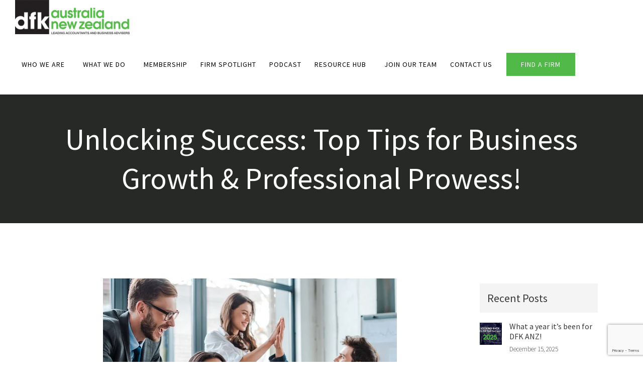

--- FILE ---
content_type: text/html; charset=UTF-8
request_url: https://dfkanz.com/unlocking-success-top-tips-for-business-growth-professional-prowess/
body_size: 28369
content:
<!DOCTYPE html>
<html lang="en-US">
<head>
	<meta charset="UTF-8">
<script type="text/javascript">
var gform;gform||(document.addEventListener("gform_main_scripts_loaded",function(){gform.scriptsLoaded=!0}),window.addEventListener("DOMContentLoaded",function(){gform.domLoaded=!0}),gform={domLoaded:!1,scriptsLoaded:!1,initializeOnLoaded:function(o){gform.domLoaded&&gform.scriptsLoaded?o():!gform.domLoaded&&gform.scriptsLoaded?window.addEventListener("DOMContentLoaded",o):document.addEventListener("gform_main_scripts_loaded",o)},hooks:{action:{},filter:{}},addAction:function(o,n,r,t){gform.addHook("action",o,n,r,t)},addFilter:function(o,n,r,t){gform.addHook("filter",o,n,r,t)},doAction:function(o){gform.doHook("action",o,arguments)},applyFilters:function(o){return gform.doHook("filter",o,arguments)},removeAction:function(o,n){gform.removeHook("action",o,n)},removeFilter:function(o,n,r){gform.removeHook("filter",o,n,r)},addHook:function(o,n,r,t,i){null==gform.hooks[o][n]&&(gform.hooks[o][n]=[]);var e=gform.hooks[o][n];null==i&&(i=n+"_"+e.length),gform.hooks[o][n].push({tag:i,callable:r,priority:t=null==t?10:t})},doHook:function(n,o,r){var t;if(r=Array.prototype.slice.call(r,1),null!=gform.hooks[n][o]&&((o=gform.hooks[n][o]).sort(function(o,n){return o.priority-n.priority}),o.forEach(function(o){"function"!=typeof(t=o.callable)&&(t=window[t]),"action"==n?t.apply(null,r):r[0]=t.apply(null,r)})),"filter"==n)return r[0]},removeHook:function(o,n,t,i){var r;null!=gform.hooks[o][n]&&(r=(r=gform.hooks[o][n]).filter(function(o,n,r){return!!(null!=i&&i!=o.tag||null!=t&&t!=o.priority)}),gform.hooks[o][n]=r)}});
</script>

	<meta name="viewport" content="width=device-width, initial-scale=1.0, viewport-fit=cover" />		<meta name='robots' content='index, follow, max-image-preview:large, max-snippet:-1, max-video-preview:-1' />

<!-- Google Tag Manager for WordPress by gtm4wp.com -->
<script data-cfasync="false" data-pagespeed-no-defer>
	var gtm4wp_datalayer_name = "dataLayer";
	var dataLayer = dataLayer || [];
</script>
<!-- End Google Tag Manager for WordPress by gtm4wp.com -->
	<!-- This site is optimized with the Yoast SEO plugin v19.14 - https://yoast.com/wordpress/plugins/seo/ -->
	<title>Unlocking Success: Top Tips for Business Growth &amp; Professional Prowess! | DFKANZ</title>
	<link rel="canonical" href="https://dfkanz.com/unlocking-success-top-tips-for-business-growth-professional-prowess/" />
	<meta property="og:locale" content="en_US" />
	<meta property="og:type" content="article" />
	<meta property="og:title" content="Unlocking Success: Top Tips for Business Growth &amp; Professional Prowess! | DFKANZ" />
	<meta property="og:description" content="By Adnan Islam, Marcum LLP, USA While there are several ways to do business development, most would agree that some of the most important requisites to successful business development is &#x2026; read more &#x2026;" />
	<meta property="og:url" content="https://dfkanz.com/unlocking-success-top-tips-for-business-growth-professional-prowess/" />
	<meta property="og:site_name" content="DFKANZ" />
	<meta property="article:published_time" content="2024-06-24T00:35:34+00:00" />
	<meta property="article:modified_time" content="2024-06-24T00:37:09+00:00" />
	<meta property="og:image" content="https://dfkanz.com/wp-content/uploads/2024/06/Screenshot-2024-06-24-083422.png" />
	<meta property="og:image:width" content="585" />
	<meta property="og:image:height" content="352" />
	<meta property="og:image:type" content="image/png" />
	<meta name="author" content="DFK ANZ" />
	<meta name="twitter:card" content="summary_large_image" />
	<meta name="twitter:label1" content="Written by" />
	<meta name="twitter:data1" content="DFK ANZ" />
	<meta name="twitter:label2" content="Est. reading time" />
	<meta name="twitter:data2" content="2 minutes" />
	<script type="application/ld+json" class="yoast-schema-graph">{"@context":"https://schema.org","@graph":[{"@type":"Article","@id":"https://dfkanz.com/unlocking-success-top-tips-for-business-growth-professional-prowess/#article","isPartOf":{"@id":"https://dfkanz.com/unlocking-success-top-tips-for-business-growth-professional-prowess/"},"author":{"name":"DFK ANZ","@id":"https://dfkanz.com/#/schema/person/6e6d0d4c2d773b383b88ade0c22bcaef"},"headline":"Unlocking Success: Top Tips for Business Growth &#038; Professional Prowess!","datePublished":"2024-06-24T00:35:34+00:00","dateModified":"2024-06-24T00:37:09+00:00","mainEntityOfPage":{"@id":"https://dfkanz.com/unlocking-success-top-tips-for-business-growth-professional-prowess/"},"wordCount":406,"commentCount":0,"publisher":{"@id":"https://dfkanz.com/#organization"},"image":{"@id":"https://dfkanz.com/unlocking-success-top-tips-for-business-growth-professional-prowess/#primaryimage"},"thumbnailUrl":"https://dfkanz.com/wp-content/uploads/2024/06/Screenshot-2024-06-24-083422.png","articleSection":["Insights"],"inLanguage":"en-US","potentialAction":[{"@type":"CommentAction","name":"Comment","target":["https://dfkanz.com/unlocking-success-top-tips-for-business-growth-professional-prowess/#respond"]}]},{"@type":"WebPage","@id":"https://dfkanz.com/unlocking-success-top-tips-for-business-growth-professional-prowess/","url":"https://dfkanz.com/unlocking-success-top-tips-for-business-growth-professional-prowess/","name":"Unlocking Success: Top Tips for Business Growth & Professional Prowess! | DFKANZ","isPartOf":{"@id":"https://dfkanz.com/#website"},"primaryImageOfPage":{"@id":"https://dfkanz.com/unlocking-success-top-tips-for-business-growth-professional-prowess/#primaryimage"},"image":{"@id":"https://dfkanz.com/unlocking-success-top-tips-for-business-growth-professional-prowess/#primaryimage"},"thumbnailUrl":"https://dfkanz.com/wp-content/uploads/2024/06/Screenshot-2024-06-24-083422.png","datePublished":"2024-06-24T00:35:34+00:00","dateModified":"2024-06-24T00:37:09+00:00","breadcrumb":{"@id":"https://dfkanz.com/unlocking-success-top-tips-for-business-growth-professional-prowess/#breadcrumb"},"inLanguage":"en-US","potentialAction":[{"@type":"ReadAction","target":["https://dfkanz.com/unlocking-success-top-tips-for-business-growth-professional-prowess/"]}]},{"@type":"ImageObject","inLanguage":"en-US","@id":"https://dfkanz.com/unlocking-success-top-tips-for-business-growth-professional-prowess/#primaryimage","url":"https://dfkanz.com/wp-content/uploads/2024/06/Screenshot-2024-06-24-083422.png","contentUrl":"https://dfkanz.com/wp-content/uploads/2024/06/Screenshot-2024-06-24-083422.png","width":585,"height":352},{"@type":"BreadcrumbList","@id":"https://dfkanz.com/unlocking-success-top-tips-for-business-growth-professional-prowess/#breadcrumb","itemListElement":[{"@type":"ListItem","position":1,"name":"Home","item":"https://dfkanz.com/"},{"@type":"ListItem","position":2,"name":"Unlocking Success: Top Tips for Business Growth &#038; Professional Prowess!"}]},{"@type":"WebSite","@id":"https://dfkanz.com/#website","url":"https://dfkanz.com/","name":"DFKANZ","description":"Chartered Accountants Australia New Zealand","publisher":{"@id":"https://dfkanz.com/#organization"},"potentialAction":[{"@type":"SearchAction","target":{"@type":"EntryPoint","urlTemplate":"https://dfkanz.com/?s={search_term_string}"},"query-input":"required name=search_term_string"}],"inLanguage":"en-US"},{"@type":"Organization","@id":"https://dfkanz.com/#organization","name":"Chartered Accountants | Business Advisers | Audit and Assurance","url":"https://dfkanz.com/","logo":{"@type":"ImageObject","inLanguage":"en-US","@id":"https://dfkanz.com/#/schema/logo/image/","url":"https://dfkanz.com/wp-content/uploads/2017/08/cropped-dfkanzlogo-hires.png","contentUrl":"https://dfkanz.com/wp-content/uploads/2017/08/cropped-dfkanzlogo-hires.png","width":300,"height":89,"caption":"Chartered Accountants | Business Advisers | Audit and Assurance"},"image":{"@id":"https://dfkanz.com/#/schema/logo/image/"}},{"@type":"Person","@id":"https://dfkanz.com/#/schema/person/6e6d0d4c2d773b383b88ade0c22bcaef","name":"DFK ANZ","image":{"@type":"ImageObject","inLanguage":"en-US","@id":"https://dfkanz.com/#/schema/person/image/","url":"https://secure.gravatar.com/avatar/604bf464b69de548ee74b5a6247e40b5?s=96&d=mm&r=g","contentUrl":"https://secure.gravatar.com/avatar/604bf464b69de548ee74b5a6247e40b5?s=96&d=mm&r=g","caption":"DFK ANZ"}}]}</script>
	<!-- / Yoast SEO plugin. -->


<link rel='dns-prefetch' href='//cdnjs.cloudflare.com' />
<link rel='dns-prefetch' href='//www.google.com' />
<link rel='dns-prefetch' href='//fonts.googleapis.com' />
<link rel="alternate" type="application/rss+xml" title="DFKANZ &raquo; Feed" href="https://dfkanz.com/feed/" />
<link rel="alternate" type="application/rss+xml" title="DFKANZ &raquo; Comments Feed" href="https://dfkanz.com/comments/feed/" />
<link rel="alternate" type="application/rss+xml" title="DFKANZ &raquo; Unlocking Success: Top Tips for Business Growth &#038; Professional Prowess! Comments Feed" href="https://dfkanz.com/unlocking-success-top-tips-for-business-growth-professional-prowess/feed/" />
<script type="text/javascript">
window._wpemojiSettings = {"baseUrl":"https:\/\/s.w.org\/images\/core\/emoji\/14.0.0\/72x72\/","ext":".png","svgUrl":"https:\/\/s.w.org\/images\/core\/emoji\/14.0.0\/svg\/","svgExt":".svg","source":{"concatemoji":"https:\/\/dfkanz.com\/wp-includes\/js\/wp-emoji-release.min.js?ver=6.1.9"}};
/*! This file is auto-generated */
!function(e,a,t){var n,r,o,i=a.createElement("canvas"),p=i.getContext&&i.getContext("2d");function s(e,t){var a=String.fromCharCode,e=(p.clearRect(0,0,i.width,i.height),p.fillText(a.apply(this,e),0,0),i.toDataURL());return p.clearRect(0,0,i.width,i.height),p.fillText(a.apply(this,t),0,0),e===i.toDataURL()}function c(e){var t=a.createElement("script");t.src=e,t.defer=t.type="text/javascript",a.getElementsByTagName("head")[0].appendChild(t)}for(o=Array("flag","emoji"),t.supports={everything:!0,everythingExceptFlag:!0},r=0;r<o.length;r++)t.supports[o[r]]=function(e){if(p&&p.fillText)switch(p.textBaseline="top",p.font="600 32px Arial",e){case"flag":return s([127987,65039,8205,9895,65039],[127987,65039,8203,9895,65039])?!1:!s([55356,56826,55356,56819],[55356,56826,8203,55356,56819])&&!s([55356,57332,56128,56423,56128,56418,56128,56421,56128,56430,56128,56423,56128,56447],[55356,57332,8203,56128,56423,8203,56128,56418,8203,56128,56421,8203,56128,56430,8203,56128,56423,8203,56128,56447]);case"emoji":return!s([129777,127995,8205,129778,127999],[129777,127995,8203,129778,127999])}return!1}(o[r]),t.supports.everything=t.supports.everything&&t.supports[o[r]],"flag"!==o[r]&&(t.supports.everythingExceptFlag=t.supports.everythingExceptFlag&&t.supports[o[r]]);t.supports.everythingExceptFlag=t.supports.everythingExceptFlag&&!t.supports.flag,t.DOMReady=!1,t.readyCallback=function(){t.DOMReady=!0},t.supports.everything||(n=function(){t.readyCallback()},a.addEventListener?(a.addEventListener("DOMContentLoaded",n,!1),e.addEventListener("load",n,!1)):(e.attachEvent("onload",n),a.attachEvent("onreadystatechange",function(){"complete"===a.readyState&&t.readyCallback()})),(e=t.source||{}).concatemoji?c(e.concatemoji):e.wpemoji&&e.twemoji&&(c(e.twemoji),c(e.wpemoji)))}(window,document,window._wpemojiSettings);
</script>
<style type="text/css">
img.wp-smiley,
img.emoji {
	display: inline !important;
	border: none !important;
	box-shadow: none !important;
	height: 1em !important;
	width: 1em !important;
	margin: 0 0.07em !important;
	vertical-align: -0.1em !important;
	background: none !important;
	padding: 0 !important;
}
</style>
	<link rel='stylesheet' id='mec-select2-style-css' href='https://dfkanz.com/wp-content/plugins/modern-events-calendar-lite/assets/packages/select2/select2.min.css?ver=6.4.5' type='text/css' media='all' />
<link rel='stylesheet' id='mec-font-icons-css' href='https://dfkanz.com/wp-content/plugins/modern-events-calendar-lite/assets/css/iconfonts.css?ver=6.1.9' type='text/css' media='all' />
<link rel='stylesheet' id='mec-frontend-style-css' href='https://dfkanz.com/wp-content/plugins/modern-events-calendar-lite/assets/css/frontend.min.css?ver=6.4.5' type='text/css' media='all' />
<link rel='stylesheet' id='mec-tooltip-style-css' href='https://dfkanz.com/wp-content/plugins/modern-events-calendar-lite/assets/packages/tooltip/tooltip.css?ver=6.1.9' type='text/css' media='all' />
<link rel='stylesheet' id='mec-tooltip-shadow-style-css' href='https://dfkanz.com/wp-content/plugins/modern-events-calendar-lite/assets/packages/tooltip/tooltipster-sideTip-shadow.min.css?ver=6.1.9' type='text/css' media='all' />
<link rel='stylesheet' id='featherlight-css' href='https://dfkanz.com/wp-content/plugins/modern-events-calendar-lite/assets/packages/featherlight/featherlight.css?ver=6.1.9' type='text/css' media='all' />
<link rel='stylesheet' id='mec-google-fonts-css' href='//fonts.googleapis.com/css?family=Montserrat%3A400%2C700%7CRoboto%3A100%2C300%2C400%2C700&#038;ver=6.1.9' type='text/css' media='all' />
<link rel='stylesheet' id='mec-custom-google-font-css' href='https://fonts.googleapis.com/css?family=Source+Sans+Pro%3A200%2C+200italic%2C+300%2C+300italic%2C+regular%2C+italic%2C+600%2C+600italic%2C+700%2C+700italic%2C+900%2C+900italic%2C+%7CSource+Sans+Pro%3A900italic%2C+900italic%2C+900italic%2C+900italic%2C+900italic%2C+900italic%2C+900italic%2C+900italic%2C+900italic%2C+900italic%2C+900italic%2C+900italic%2C+&#038;subset=latin%2Clatin-ext' type='text/css' media='all' />
<link rel='stylesheet' id='mec-lity-style-css' href='https://dfkanz.com/wp-content/plugins/modern-events-calendar-lite/assets/packages/lity/lity.min.css?ver=6.1.9' type='text/css' media='all' />
<link rel='stylesheet' id='mec-general-calendar-style-css' href='https://dfkanz.com/wp-content/plugins/modern-events-calendar-lite/assets/css/mec-general-calendar.css?ver=6.1.9' type='text/css' media='all' />
<link rel='stylesheet' id='wp-block-library-css' href='https://dfkanz.com/wp-includes/css/dist/block-library/style.min.css?ver=6.1.9' type='text/css' media='all' />
<link rel='stylesheet' id='classic-theme-styles-css' href='https://dfkanz.com/wp-includes/css/classic-themes.min.css?ver=1' type='text/css' media='all' />
<style id='global-styles-inline-css' type='text/css'>
body{--wp--preset--color--black: #000000;--wp--preset--color--cyan-bluish-gray: #abb8c3;--wp--preset--color--white: #ffffff;--wp--preset--color--pale-pink: #f78da7;--wp--preset--color--vivid-red: #cf2e2e;--wp--preset--color--luminous-vivid-orange: #ff6900;--wp--preset--color--luminous-vivid-amber: #fcb900;--wp--preset--color--light-green-cyan: #7bdcb5;--wp--preset--color--vivid-green-cyan: #00d084;--wp--preset--color--pale-cyan-blue: #8ed1fc;--wp--preset--color--vivid-cyan-blue: #0693e3;--wp--preset--color--vivid-purple: #9b51e0;--wp--preset--gradient--vivid-cyan-blue-to-vivid-purple: linear-gradient(135deg,rgba(6,147,227,1) 0%,rgb(155,81,224) 100%);--wp--preset--gradient--light-green-cyan-to-vivid-green-cyan: linear-gradient(135deg,rgb(122,220,180) 0%,rgb(0,208,130) 100%);--wp--preset--gradient--luminous-vivid-amber-to-luminous-vivid-orange: linear-gradient(135deg,rgba(252,185,0,1) 0%,rgba(255,105,0,1) 100%);--wp--preset--gradient--luminous-vivid-orange-to-vivid-red: linear-gradient(135deg,rgba(255,105,0,1) 0%,rgb(207,46,46) 100%);--wp--preset--gradient--very-light-gray-to-cyan-bluish-gray: linear-gradient(135deg,rgb(238,238,238) 0%,rgb(169,184,195) 100%);--wp--preset--gradient--cool-to-warm-spectrum: linear-gradient(135deg,rgb(74,234,220) 0%,rgb(151,120,209) 20%,rgb(207,42,186) 40%,rgb(238,44,130) 60%,rgb(251,105,98) 80%,rgb(254,248,76) 100%);--wp--preset--gradient--blush-light-purple: linear-gradient(135deg,rgb(255,206,236) 0%,rgb(152,150,240) 100%);--wp--preset--gradient--blush-bordeaux: linear-gradient(135deg,rgb(254,205,165) 0%,rgb(254,45,45) 50%,rgb(107,0,62) 100%);--wp--preset--gradient--luminous-dusk: linear-gradient(135deg,rgb(255,203,112) 0%,rgb(199,81,192) 50%,rgb(65,88,208) 100%);--wp--preset--gradient--pale-ocean: linear-gradient(135deg,rgb(255,245,203) 0%,rgb(182,227,212) 50%,rgb(51,167,181) 100%);--wp--preset--gradient--electric-grass: linear-gradient(135deg,rgb(202,248,128) 0%,rgb(113,206,126) 100%);--wp--preset--gradient--midnight: linear-gradient(135deg,rgb(2,3,129) 0%,rgb(40,116,252) 100%);--wp--preset--duotone--dark-grayscale: url('#wp-duotone-dark-grayscale');--wp--preset--duotone--grayscale: url('#wp-duotone-grayscale');--wp--preset--duotone--purple-yellow: url('#wp-duotone-purple-yellow');--wp--preset--duotone--blue-red: url('#wp-duotone-blue-red');--wp--preset--duotone--midnight: url('#wp-duotone-midnight');--wp--preset--duotone--magenta-yellow: url('#wp-duotone-magenta-yellow');--wp--preset--duotone--purple-green: url('#wp-duotone-purple-green');--wp--preset--duotone--blue-orange: url('#wp-duotone-blue-orange');--wp--preset--font-size--small: 13px;--wp--preset--font-size--medium: 20px;--wp--preset--font-size--large: 36px;--wp--preset--font-size--x-large: 42px;--wp--preset--spacing--20: 0.44rem;--wp--preset--spacing--30: 0.67rem;--wp--preset--spacing--40: 1rem;--wp--preset--spacing--50: 1.5rem;--wp--preset--spacing--60: 2.25rem;--wp--preset--spacing--70: 3.38rem;--wp--preset--spacing--80: 5.06rem;}:where(.is-layout-flex){gap: 0.5em;}body .is-layout-flow > .alignleft{float: left;margin-inline-start: 0;margin-inline-end: 2em;}body .is-layout-flow > .alignright{float: right;margin-inline-start: 2em;margin-inline-end: 0;}body .is-layout-flow > .aligncenter{margin-left: auto !important;margin-right: auto !important;}body .is-layout-constrained > .alignleft{float: left;margin-inline-start: 0;margin-inline-end: 2em;}body .is-layout-constrained > .alignright{float: right;margin-inline-start: 2em;margin-inline-end: 0;}body .is-layout-constrained > .aligncenter{margin-left: auto !important;margin-right: auto !important;}body .is-layout-constrained > :where(:not(.alignleft):not(.alignright):not(.alignfull)){max-width: var(--wp--style--global--content-size);margin-left: auto !important;margin-right: auto !important;}body .is-layout-constrained > .alignwide{max-width: var(--wp--style--global--wide-size);}body .is-layout-flex{display: flex;}body .is-layout-flex{flex-wrap: wrap;align-items: center;}body .is-layout-flex > *{margin: 0;}:where(.wp-block-columns.is-layout-flex){gap: 2em;}.has-black-color{color: var(--wp--preset--color--black) !important;}.has-cyan-bluish-gray-color{color: var(--wp--preset--color--cyan-bluish-gray) !important;}.has-white-color{color: var(--wp--preset--color--white) !important;}.has-pale-pink-color{color: var(--wp--preset--color--pale-pink) !important;}.has-vivid-red-color{color: var(--wp--preset--color--vivid-red) !important;}.has-luminous-vivid-orange-color{color: var(--wp--preset--color--luminous-vivid-orange) !important;}.has-luminous-vivid-amber-color{color: var(--wp--preset--color--luminous-vivid-amber) !important;}.has-light-green-cyan-color{color: var(--wp--preset--color--light-green-cyan) !important;}.has-vivid-green-cyan-color{color: var(--wp--preset--color--vivid-green-cyan) !important;}.has-pale-cyan-blue-color{color: var(--wp--preset--color--pale-cyan-blue) !important;}.has-vivid-cyan-blue-color{color: var(--wp--preset--color--vivid-cyan-blue) !important;}.has-vivid-purple-color{color: var(--wp--preset--color--vivid-purple) !important;}.has-black-background-color{background-color: var(--wp--preset--color--black) !important;}.has-cyan-bluish-gray-background-color{background-color: var(--wp--preset--color--cyan-bluish-gray) !important;}.has-white-background-color{background-color: var(--wp--preset--color--white) !important;}.has-pale-pink-background-color{background-color: var(--wp--preset--color--pale-pink) !important;}.has-vivid-red-background-color{background-color: var(--wp--preset--color--vivid-red) !important;}.has-luminous-vivid-orange-background-color{background-color: var(--wp--preset--color--luminous-vivid-orange) !important;}.has-luminous-vivid-amber-background-color{background-color: var(--wp--preset--color--luminous-vivid-amber) !important;}.has-light-green-cyan-background-color{background-color: var(--wp--preset--color--light-green-cyan) !important;}.has-vivid-green-cyan-background-color{background-color: var(--wp--preset--color--vivid-green-cyan) !important;}.has-pale-cyan-blue-background-color{background-color: var(--wp--preset--color--pale-cyan-blue) !important;}.has-vivid-cyan-blue-background-color{background-color: var(--wp--preset--color--vivid-cyan-blue) !important;}.has-vivid-purple-background-color{background-color: var(--wp--preset--color--vivid-purple) !important;}.has-black-border-color{border-color: var(--wp--preset--color--black) !important;}.has-cyan-bluish-gray-border-color{border-color: var(--wp--preset--color--cyan-bluish-gray) !important;}.has-white-border-color{border-color: var(--wp--preset--color--white) !important;}.has-pale-pink-border-color{border-color: var(--wp--preset--color--pale-pink) !important;}.has-vivid-red-border-color{border-color: var(--wp--preset--color--vivid-red) !important;}.has-luminous-vivid-orange-border-color{border-color: var(--wp--preset--color--luminous-vivid-orange) !important;}.has-luminous-vivid-amber-border-color{border-color: var(--wp--preset--color--luminous-vivid-amber) !important;}.has-light-green-cyan-border-color{border-color: var(--wp--preset--color--light-green-cyan) !important;}.has-vivid-green-cyan-border-color{border-color: var(--wp--preset--color--vivid-green-cyan) !important;}.has-pale-cyan-blue-border-color{border-color: var(--wp--preset--color--pale-cyan-blue) !important;}.has-vivid-cyan-blue-border-color{border-color: var(--wp--preset--color--vivid-cyan-blue) !important;}.has-vivid-purple-border-color{border-color: var(--wp--preset--color--vivid-purple) !important;}.has-vivid-cyan-blue-to-vivid-purple-gradient-background{background: var(--wp--preset--gradient--vivid-cyan-blue-to-vivid-purple) !important;}.has-light-green-cyan-to-vivid-green-cyan-gradient-background{background: var(--wp--preset--gradient--light-green-cyan-to-vivid-green-cyan) !important;}.has-luminous-vivid-amber-to-luminous-vivid-orange-gradient-background{background: var(--wp--preset--gradient--luminous-vivid-amber-to-luminous-vivid-orange) !important;}.has-luminous-vivid-orange-to-vivid-red-gradient-background{background: var(--wp--preset--gradient--luminous-vivid-orange-to-vivid-red) !important;}.has-very-light-gray-to-cyan-bluish-gray-gradient-background{background: var(--wp--preset--gradient--very-light-gray-to-cyan-bluish-gray) !important;}.has-cool-to-warm-spectrum-gradient-background{background: var(--wp--preset--gradient--cool-to-warm-spectrum) !important;}.has-blush-light-purple-gradient-background{background: var(--wp--preset--gradient--blush-light-purple) !important;}.has-blush-bordeaux-gradient-background{background: var(--wp--preset--gradient--blush-bordeaux) !important;}.has-luminous-dusk-gradient-background{background: var(--wp--preset--gradient--luminous-dusk) !important;}.has-pale-ocean-gradient-background{background: var(--wp--preset--gradient--pale-ocean) !important;}.has-electric-grass-gradient-background{background: var(--wp--preset--gradient--electric-grass) !important;}.has-midnight-gradient-background{background: var(--wp--preset--gradient--midnight) !important;}.has-small-font-size{font-size: var(--wp--preset--font-size--small) !important;}.has-medium-font-size{font-size: var(--wp--preset--font-size--medium) !important;}.has-large-font-size{font-size: var(--wp--preset--font-size--large) !important;}.has-x-large-font-size{font-size: var(--wp--preset--font-size--x-large) !important;}
.wp-block-navigation a:where(:not(.wp-element-button)){color: inherit;}
:where(.wp-block-columns.is-layout-flex){gap: 2em;}
.wp-block-pullquote{font-size: 1.5em;line-height: 1.6;}
</style>
<link rel='stylesheet' id='dashicons-css' href='https://dfkanz.com/wp-includes/css/dashicons.min.css?ver=6.1.9' type='text/css' media='all' />
<link rel='stylesheet' id='od_unified_css-css' href='https://dfkanz.com/wp-content/plugins/od-unified-site-options/css/frontend.css?ver=6.1.9' type='text/css' media='all' />
<link rel='stylesheet' id='magnific-css-css' href='//cdnjs.cloudflare.com/ajax/libs/magnific-popup.js/1.1.0/magnific-popup.min.css?ver=6.1.9' type='text/css' media='all' />
<link rel='stylesheet' id='dfkanz2017-theme-css-css' href='https://dfkanz.com/wp-content/themes/dfkanz_2017/style.css?ver=1.0.0' type='text/css' media='all' />
<link rel='stylesheet' id='google-fonts-css' href='//fonts.googleapis.com/css?family=Source+Sans+Pro%3A200%2C300%2C400%2C500%2C600&#038;ver=1.0.0' type='text/css' media='all' />
<link rel='stylesheet' id='web-fonts-css' href='https://dfkanz.com/wp-content/themes/dfkanz_2017/webfont/RaspoutineClassic_TB.eot?ver=1.0.0' type='text/css' media='all' />
<link rel='stylesheet' id='font-awesome-css' href='https://dfkanz.com/wp-content/plugins/elementor/assets/lib/font-awesome/css/font-awesome.min.css?ver=4.7.0' type='text/css' media='all' />
<link rel='stylesheet' id='wp-members-css' href='https://dfkanz.com/wp-content/plugins/wp-members/assets/css/forms/generic-no-float.min.css?ver=3.4.6' type='text/css' media='all' />
<link rel='stylesheet' id='elementor-icons-css' href='https://dfkanz.com/wp-content/plugins/elementor/assets/lib/eicons/css/elementor-icons.min.css?ver=5.17.0' type='text/css' media='all' />
<link rel='stylesheet' id='elementor-frontend-legacy-css' href='https://dfkanz.com/wp-content/plugins/elementor/assets/css/frontend-legacy.min.css?ver=3.10.0' type='text/css' media='all' />
<link rel='stylesheet' id='elementor-frontend-css' href='https://dfkanz.com/wp-content/plugins/elementor/assets/css/frontend.min.css?ver=3.10.0' type='text/css' media='all' />
<link rel='stylesheet' id='elementor-post-3566-css' href='https://dfkanz.com/wp-content/uploads/elementor/css/post-3566.css?ver=1673413807' type='text/css' media='all' />
<link rel='stylesheet' id='elementor-pro-css' href='https://dfkanz.com/wp-content/plugins/elementor-pro/assets/css/frontend.min.css?ver=3.10.1' type='text/css' media='all' />
<link rel='stylesheet' id='font-awesome-5-all-css' href='https://dfkanz.com/wp-content/plugins/elementor/assets/lib/font-awesome/css/all.min.css?ver=3.10.0' type='text/css' media='all' />
<link rel='stylesheet' id='font-awesome-4-shim-css' href='https://dfkanz.com/wp-content/plugins/elementor/assets/lib/font-awesome/css/v4-shims.min.css?ver=3.10.0' type='text/css' media='all' />
<link rel='stylesheet' id='elementor-post-3567-css' href='https://dfkanz.com/wp-content/uploads/elementor/css/post-3567.css?ver=1751594797' type='text/css' media='all' />
<link rel='stylesheet' id='elementor-post-3655-css' href='https://dfkanz.com/wp-content/uploads/elementor/css/post-3655.css?ver=1700801825' type='text/css' media='all' />
<link rel='stylesheet' id='elementor-post-3314-css' href='https://dfkanz.com/wp-content/uploads/elementor/css/post-3314.css?ver=1744175961' type='text/css' media='all' />
<link rel='stylesheet' id='ecs-styles-css' href='https://dfkanz.com/wp-content/plugins/ele-custom-skin/assets/css/ecs-style.css?ver=3.1.7' type='text/css' media='all' />
<link rel='stylesheet' id='elementor-post-3763-css' href='https://dfkanz.com/wp-content/uploads/elementor/css/post-3763.css?ver=1606315112' type='text/css' media='all' />
<link rel='stylesheet' id='elementor-post-4207-css' href='https://dfkanz.com/wp-content/uploads/elementor/css/post-4207.css?ver=1606319684' type='text/css' media='all' />
<link rel='stylesheet' id='elementor-post-5655-css' href='https://dfkanz.com/wp-content/uploads/elementor/css/post-5655.css?ver=1635351648' type='text/css' media='all' />
<link rel='stylesheet' id='elementor-post-8327-css' href='https://dfkanz.com/wp-content/uploads/elementor/css/post-8327.css?ver=1718977107' type='text/css' media='all' />
<link rel='stylesheet' id='elementor-post-8366-css' href='https://dfkanz.com/wp-content/uploads/elementor/css/post-8366.css?ver=1718979269' type='text/css' media='all' />
<link rel='stylesheet' id='google-fonts-1-css' href='https://fonts.googleapis.com/css?family=Source+Sans+Pro%3A100%2C100italic%2C200%2C200italic%2C300%2C300italic%2C400%2C400italic%2C500%2C500italic%2C600%2C600italic%2C700%2C700italic%2C800%2C800italic%2C900%2C900italic&#038;display=auto&#038;ver=6.1.9' type='text/css' media='all' />
<link rel='stylesheet' id='elementor-icons-shared-0-css' href='https://dfkanz.com/wp-content/plugins/elementor/assets/lib/font-awesome/css/fontawesome.min.css?ver=5.15.3' type='text/css' media='all' />
<link rel='stylesheet' id='elementor-icons-fa-brands-css' href='https://dfkanz.com/wp-content/plugins/elementor/assets/lib/font-awesome/css/brands.min.css?ver=5.15.3' type='text/css' media='all' />
<link rel='stylesheet' id='wp_edit_column-styles-css' href='https://dfkanz.com/wp-content/plugins/wp-edit/css/column-style.css?ver=6.1.9' type='text/css' media='all' />
<link rel="preconnect" href="https://fonts.gstatic.com/" crossorigin><script type='text/javascript' src='https://dfkanz.com/wp-includes/js/jquery/jquery.min.js?ver=3.6.1' id='jquery-core-js'></script>
<script type='text/javascript' src='https://dfkanz.com/wp-includes/js/jquery/jquery-migrate.min.js?ver=3.3.2' id='jquery-migrate-js'></script>
<script type='text/javascript' src='https://dfkanz.com/wp-content/plugins/modern-events-calendar-lite/assets/js/mec-general-calendar.js?ver=6.4.5' id='mec-general-calendar-script-js'></script>
<script type='text/javascript' id='mec-frontend-script-js-extra'>
/* <![CDATA[ */
var mecdata = {"day":"day","days":"days","hour":"hour","hours":"hours","minute":"minute","minutes":"minutes","second":"second","seconds":"seconds","elementor_edit_mode":"no","recapcha_key":"","ajax_url":"https:\/\/dfkanz.com\/wp-admin\/admin-ajax.php","fes_nonce":"1003c820de","current_year":"2026","current_month":"01","datepicker_format":"dd-mm-yy&d-m-Y"};
/* ]]> */
</script>
<script type='text/javascript' src='https://dfkanz.com/wp-content/plugins/modern-events-calendar-lite/assets/js/frontend.js?ver=6.4.5' id='mec-frontend-script-js'></script>
<script type='text/javascript' src='https://dfkanz.com/wp-content/plugins/modern-events-calendar-lite/assets/js/events.js?ver=6.4.5' id='mec-events-script-js'></script>
<script type='text/javascript' src='//cdnjs.cloudflare.com/ajax/libs/magnific-popup.js/1.1.0/jquery.magnific-popup.min.js?ver=1.0.0' id='magnific-js-js'></script>
<script type='text/javascript' src='https://dfkanz.com/wp-content/themes/dfkanz_2017/js/global.js?ver=1.0.0' id='squareone-global-js'></script>
<script type='text/javascript' src='https://dfkanz.com/wp-content/plugins/elementor/assets/lib/font-awesome/js/v4-shims.min.js?ver=3.10.0' id='font-awesome-4-shim-js'></script>
<script type='text/javascript' id='ecs_ajax_load-js-extra'>
/* <![CDATA[ */
var ecs_ajax_params = {"ajaxurl":"https:\/\/dfkanz.com\/wp-admin\/admin-ajax.php","posts":"{\"page\":0,\"name\":\"unlocking-success-top-tips-for-business-growth-professional-prowess\",\"error\":\"\",\"m\":\"\",\"p\":0,\"post_parent\":\"\",\"subpost\":\"\",\"subpost_id\":\"\",\"attachment\":\"\",\"attachment_id\":0,\"pagename\":\"\",\"page_id\":0,\"second\":\"\",\"minute\":\"\",\"hour\":\"\",\"day\":0,\"monthnum\":0,\"year\":0,\"w\":0,\"category_name\":\"\",\"tag\":\"\",\"cat\":\"\",\"tag_id\":\"\",\"author\":\"\",\"author_name\":\"\",\"feed\":\"\",\"tb\":\"\",\"paged\":0,\"meta_key\":\"\",\"meta_value\":\"\",\"preview\":\"\",\"s\":\"\",\"sentence\":\"\",\"title\":\"\",\"fields\":\"\",\"menu_order\":\"\",\"embed\":\"\",\"category__in\":[],\"category__not_in\":[],\"category__and\":[],\"post__in\":[],\"post__not_in\":[],\"post_name__in\":[],\"tag__in\":[],\"tag__not_in\":[],\"tag__and\":[],\"tag_slug__in\":[],\"tag_slug__and\":[],\"post_parent__in\":[],\"post_parent__not_in\":[],\"author__in\":[],\"author__not_in\":[],\"post_type\":[\"post\",\"page\",\"e-landing-page\"],\"ignore_sticky_posts\":false,\"suppress_filters\":false,\"cache_results\":true,\"update_post_term_cache\":true,\"update_menu_item_cache\":false,\"lazy_load_term_meta\":true,\"update_post_meta_cache\":true,\"posts_per_page\":6,\"nopaging\":false,\"comments_per_page\":\"50\",\"no_found_rows\":false,\"order\":\"DESC\"}"};
/* ]]> */
</script>
<script type='text/javascript' src='https://dfkanz.com/wp-content/plugins/ele-custom-skin/assets/js/ecs_ajax_pagination.js?ver=3.1.7' id='ecs_ajax_load-js'></script>
<script type='text/javascript' src='https://dfkanz.com/wp-content/plugins/ele-custom-skin/assets/js/ecs.js?ver=3.1.7' id='ecs-script-js'></script>
<link rel="https://api.w.org/" href="https://dfkanz.com/wp-json/" /><link rel="alternate" type="application/json" href="https://dfkanz.com/wp-json/wp/v2/posts/8372" /><link rel="EditURI" type="application/rsd+xml" title="RSD" href="https://dfkanz.com/xmlrpc.php?rsd" />
<link rel="wlwmanifest" type="application/wlwmanifest+xml" href="https://dfkanz.com/wp-includes/wlwmanifest.xml" />
<meta name="generator" content="WordPress 6.1.9" />
<link rel='shortlink' href='https://dfkanz.com/?p=8372' />
<link rel="alternate" type="application/json+oembed" href="https://dfkanz.com/wp-json/oembed/1.0/embed?url=https%3A%2F%2Fdfkanz.com%2Funlocking-success-top-tips-for-business-growth-professional-prowess%2F" />
<link rel="alternate" type="text/xml+oembed" href="https://dfkanz.com/wp-json/oembed/1.0/embed?url=https%3A%2F%2Fdfkanz.com%2Funlocking-success-top-tips-for-business-growth-professional-prowess%2F&#038;format=xml" />

<!-- Google Tag Manager for WordPress by gtm4wp.com -->
<!-- GTM Container placement set to automatic -->
<script data-cfasync="false" data-pagespeed-no-defer type="text/javascript">
	var dataLayer_content = {"pagePostType":"post","pagePostType2":"single-post","pageCategory":["insights"],"pagePostAuthor":"DFK ANZ"};
	dataLayer.push( dataLayer_content );
</script>
<script data-cfasync="false">
(function(w,d,s,l,i){w[l]=w[l]||[];w[l].push({'gtm.start':
new Date().getTime(),event:'gtm.js'});var f=d.getElementsByTagName(s)[0],
j=d.createElement(s),dl=l!='dataLayer'?'&l='+l:'';j.async=true;j.src=
'//www.googletagmanager.com/gtm.js?id='+i+dl;f.parentNode.insertBefore(j,f);
})(window,document,'script','dataLayer','GTM-NSBBDSBD');
</script>
<!-- End Google Tag Manager for WordPress by gtm4wp.com --><link rel="icon" href="https://dfkanz.com/wp-content/uploads/2017/08/OLaKu4na.ico" />
<link rel="pingback" href="https://dfkanz.com/xmlrpc.php" />
<link type="text/css" rel="stylesheet" href="//fast.fonts.net/cssapi/ae7ff887-5075-4892-bc64-146a9719801d.css"/>

<!-- Facebook Pixel Code -->
<script>
!function(f,b,e,v,n,t,s){if(f.fbq)return;n=f.fbq=function(){n.callMethod?
n.callMethod.apply(n,arguments):n.queue.push(arguments)};if(!f._fbq)f._fbq=n;
n.push=n;n.loaded=!0;n.version='2.0';n.queue=[];t=b.createElement(e);t.async=!0;
t.src=v;s=b.getElementsByTagName(e)[0];s.parentNode.insertBefore(t,s)}(window,
document,'script','https://connect.facebook.net/en_US/fbevents.js');
fbq('init', '266778857085657'); // Insert your pixel ID here.
fbq('track', 'PageView');
</script>
<noscript><img height="1" width="1" style="display:none"
src="https://www.facebook.com/tr?id=266778857085657&ev=PageView&noscript=1"
/></noscript>
<!-- DO NOT MODIFY -->
<!-- End Facebook Pixel Code -->

<meta name="google-site-verification" content="GwlB4xGppBW21a_W9FIe7WYWKQFPQQ5ZhENgxCO97Rk" />
<style type="text/css">.site-title a { background: url(https://dfkanz.com/wp-content/uploads/2017/08/cropped-dfkanzlogo-hires.png) no-repeat !important; }</style>
		<style type="text/css" id="wp-custom-css">
			@media only screen and (min-width: 1001px){
	body.has-mtsnb.has-mtsnb-shown .site-header{
		top:53px !important;
	}
	body.has-mtsnb.has-mtsnb-shown.has-mtsnb-closed{
		top:0px !important;
	}
}		</style>
		<style type="text/css">.mec-wrap, .mec-wrap div:not([class^="elementor-"]), .lity-container, .mec-wrap h1, .mec-wrap h2, .mec-wrap h3, .mec-wrap h4, .mec-wrap h5, .mec-wrap h6, .entry-content .mec-wrap h1, .entry-content .mec-wrap h2, .entry-content .mec-wrap h3, .entry-content .mec-wrap h4, .entry-content .mec-wrap h5, .entry-content .mec-wrap h6, .mec-wrap .mec-totalcal-box input[type="submit"], .mec-wrap .mec-totalcal-box .mec-totalcal-view span, .mec-agenda-event-title a, .lity-content .mec-events-meta-group-booking select, .lity-content .mec-book-ticket-variation h5, .lity-content .mec-events-meta-group-booking input[type="number"], .lity-content .mec-events-meta-group-booking input[type="text"], .lity-content .mec-events-meta-group-booking input[type="email"],.mec-organizer-item a, .mec-single-event .mec-events-meta-group-booking ul.mec-book-tickets-container li.mec-book-ticket-container label { font-family: "Montserrat", -apple-system, BlinkMacSystemFont, "Segoe UI", Roboto, sans-serif;}.mec-event-content p, .mec-search-bar-result .mec-event-detail{ font-family: Roboto, sans-serif;} .mec-wrap .mec-totalcal-box input, .mec-wrap .mec-totalcal-box select, .mec-checkboxes-search .mec-searchbar-category-wrap, .mec-wrap .mec-totalcal-box .mec-totalcal-view span { font-family: "Roboto", Helvetica, Arial, sans-serif; }.mec-event-grid-modern .event-grid-modern-head .mec-event-day, .mec-event-list-minimal .mec-time-details, .mec-event-list-minimal .mec-event-detail, .mec-event-list-modern .mec-event-detail, .mec-event-grid-minimal .mec-time-details, .mec-event-grid-minimal .mec-event-detail, .mec-event-grid-simple .mec-event-detail, .mec-event-cover-modern .mec-event-place, .mec-event-cover-clean .mec-event-place, .mec-calendar .mec-event-article .mec-localtime-details div, .mec-calendar .mec-event-article .mec-event-detail, .mec-calendar.mec-calendar-daily .mec-calendar-d-top h2, .mec-calendar.mec-calendar-daily .mec-calendar-d-top h3, .mec-toggle-item-col .mec-event-day, .mec-weather-summary-temp { font-family: "Roboto", sans-serif; } .mec-fes-form, .mec-fes-list, .mec-fes-form input, .mec-event-date .mec-tooltip .box, .mec-event-status .mec-tooltip .box, .ui-datepicker.ui-widget, .mec-fes-form button[type="submit"].mec-fes-sub-button, .mec-wrap .mec-timeline-events-container p, .mec-wrap .mec-timeline-events-container h4, .mec-wrap .mec-timeline-events-container div, .mec-wrap .mec-timeline-events-container a, .mec-wrap .mec-timeline-events-container span { font-family: -apple-system, BlinkMacSystemFont, "Segoe UI", Roboto, sans-serif !important; }.mec-hourly-schedule-speaker-name, .mec-events-meta-group-countdown .countdown-w span, .mec-single-event .mec-event-meta dt, .mec-hourly-schedule-speaker-job-title, .post-type-archive-mec-events h1, .mec-ticket-available-spots .mec-event-ticket-name, .tax-mec_category h1, .mec-wrap h1, .mec-wrap h2, .mec-wrap h3, .mec-wrap h4, .mec-wrap h5, .mec-wrap h6,.entry-content .mec-wrap h1, .entry-content .mec-wrap h2, .entry-content .mec-wrap h3,.entry-content  .mec-wrap h4, .entry-content .mec-wrap h5, .entry-content .mec-wrap h6{ font-family: 'Source Sans Pro', Helvetica, Arial, sans-serif;}.mec-single-event .mec-event-meta .mec-events-event-cost, .mec-event-data-fields .mec-event-data-field-item .mec-event-data-field-value, .mec-event-data-fields .mec-event-data-field-item .mec-event-data-field-name, .mec-wrap .info-msg div, .mec-wrap .mec-error div, .mec-wrap .mec-success div, .mec-wrap .warning-msg div, .mec-breadcrumbs .mec-current, .mec-events-meta-group-tags, .mec-single-event .mec-events-meta-group-booking .mec-event-ticket-available, .mec-single-modern .mec-single-event-bar>div dd, .mec-single-event .mec-event-meta dd, .mec-single-event .mec-event-meta dd a, .mec-next-occ-booking span, .mec-hourly-schedule-speaker-description, .mec-single-event .mec-speakers-details ul li .mec-speaker-job-title, .mec-single-event .mec-speakers-details ul li .mec-speaker-name, .mec-event-data-field-items, .mec-load-more-button, .mec-events-meta-group-tags a, .mec-events-button, .mec-wrap abbr, .mec-event-schedule-content dl dt, .mec-breadcrumbs a, .mec-breadcrumbs span .mec-event-content p, .mec-wrap p { font-family: 'Source Sans Pro',sans-serif; font-weight:300;}.mec-event-grid-minimal .mec-modal-booking-button:hover, .mec-events-timeline-wrap .mec-organizer-item a, .mec-events-timeline-wrap .mec-organizer-item:after, .mec-events-timeline-wrap .mec-shortcode-organizers i, .mec-timeline-event .mec-modal-booking-button, .mec-wrap .mec-map-lightbox-wp.mec-event-list-classic .mec-event-date, .mec-timetable-t2-col .mec-modal-booking-button:hover, .mec-event-container-classic .mec-modal-booking-button:hover, .mec-calendar-events-side .mec-modal-booking-button:hover, .mec-event-grid-yearly  .mec-modal-booking-button, .mec-events-agenda .mec-modal-booking-button, .mec-event-grid-simple .mec-modal-booking-button, .mec-event-list-minimal  .mec-modal-booking-button:hover, .mec-timeline-month-divider,  .mec-wrap.colorskin-custom .mec-totalcal-box .mec-totalcal-view span:hover,.mec-wrap.colorskin-custom .mec-calendar.mec-event-calendar-classic .mec-selected-day,.mec-wrap.colorskin-custom .mec-color, .mec-wrap.colorskin-custom .mec-event-sharing-wrap .mec-event-sharing > li:hover a, .mec-wrap.colorskin-custom .mec-color-hover:hover, .mec-wrap.colorskin-custom .mec-color-before *:before ,.mec-wrap.colorskin-custom .mec-widget .mec-event-grid-classic.owl-carousel .owl-nav i,.mec-wrap.colorskin-custom .mec-event-list-classic a.magicmore:hover,.mec-wrap.colorskin-custom .mec-event-grid-simple:hover .mec-event-title,.mec-wrap.colorskin-custom .mec-single-event .mec-event-meta dd.mec-events-event-categories:before,.mec-wrap.colorskin-custom .mec-single-event-date:before,.mec-wrap.colorskin-custom .mec-single-event-time:before,.mec-wrap.colorskin-custom .mec-events-meta-group.mec-events-meta-group-venue:before,.mec-wrap.colorskin-custom .mec-calendar .mec-calendar-side .mec-previous-month i,.mec-wrap.colorskin-custom .mec-calendar .mec-calendar-side .mec-next-month:hover,.mec-wrap.colorskin-custom .mec-calendar .mec-calendar-side .mec-previous-month:hover,.mec-wrap.colorskin-custom .mec-calendar .mec-calendar-side .mec-next-month:hover,.mec-wrap.colorskin-custom .mec-calendar.mec-event-calendar-classic dt.mec-selected-day:hover,.mec-wrap.colorskin-custom .mec-infowindow-wp h5 a:hover, .colorskin-custom .mec-events-meta-group-countdown .mec-end-counts h3,.mec-calendar .mec-calendar-side .mec-next-month i,.mec-wrap .mec-totalcal-box i,.mec-calendar .mec-event-article .mec-event-title a:hover,.mec-attendees-list-details .mec-attendee-profile-link a:hover,.mec-wrap.colorskin-custom .mec-next-event-details li i, .mec-next-event-details i:before, .mec-marker-infowindow-wp .mec-marker-infowindow-count, .mec-next-event-details a,.mec-wrap.colorskin-custom .mec-events-masonry-cats a.mec-masonry-cat-selected,.lity .mec-color,.lity .mec-color-before :before,.lity .mec-color-hover:hover,.lity .mec-wrap .mec-color,.lity .mec-wrap .mec-color-before :before,.lity .mec-wrap .mec-color-hover:hover,.leaflet-popup-content .mec-color,.leaflet-popup-content .mec-color-before :before,.leaflet-popup-content .mec-color-hover:hover,.leaflet-popup-content .mec-wrap .mec-color,.leaflet-popup-content .mec-wrap .mec-color-before :before,.leaflet-popup-content .mec-wrap .mec-color-hover:hover, .mec-calendar.mec-calendar-daily .mec-calendar-d-table .mec-daily-view-day.mec-daily-view-day-active.mec-color, .mec-map-boxshow div .mec-map-view-event-detail.mec-event-detail i,.mec-map-boxshow div .mec-map-view-event-detail.mec-event-detail:hover,.mec-map-boxshow .mec-color,.mec-map-boxshow .mec-color-before :before,.mec-map-boxshow .mec-color-hover:hover,.mec-map-boxshow .mec-wrap .mec-color,.mec-map-boxshow .mec-wrap .mec-color-before :before,.mec-map-boxshow .mec-wrap .mec-color-hover:hover, .mec-choosen-time-message, .mec-booking-calendar-month-navigation .mec-next-month:hover, .mec-booking-calendar-month-navigation .mec-previous-month:hover, .mec-yearly-view-wrap .mec-agenda-event-title a:hover, .mec-yearly-view-wrap .mec-yearly-title-sec .mec-next-year i, .mec-yearly-view-wrap .mec-yearly-title-sec .mec-previous-year i, .mec-yearly-view-wrap .mec-yearly-title-sec .mec-next-year:hover, .mec-yearly-view-wrap .mec-yearly-title-sec .mec-previous-year:hover, .mec-av-spot .mec-av-spot-head .mec-av-spot-box span, .mec-wrap.colorskin-custom .mec-calendar .mec-calendar-side .mec-previous-month:hover .mec-load-month-link, .mec-wrap.colorskin-custom .mec-calendar .mec-calendar-side .mec-next-month:hover .mec-load-month-link, .mec-yearly-view-wrap .mec-yearly-title-sec .mec-previous-year:hover .mec-load-month-link, .mec-yearly-view-wrap .mec-yearly-title-sec .mec-next-year:hover .mec-load-month-link, .mec-skin-list-events-container .mec-data-fields-tooltip .mec-data-fields-tooltip-box ul .mec-event-data-field-item a, .mec-booking-shortcode .mec-event-ticket-name, .mec-booking-shortcode .mec-event-ticket-price, .mec-booking-shortcode .mec-ticket-variation-name, .mec-booking-shortcode .mec-ticket-variation-price, .mec-booking-shortcode label, .mec-booking-shortcode .nice-select, .mec-booking-shortcode input, .mec-booking-shortcode span.mec-book-price-detail-description, .mec-booking-shortcode .mec-ticket-name, .mec-booking-shortcode label.wn-checkbox-label, .mec-wrap.mec-cart table tr td a {color: #45ab48}.mec-skin-carousel-container .mec-event-footer-carousel-type3 .mec-modal-booking-button:hover, .mec-wrap.colorskin-custom .mec-event-sharing .mec-event-share:hover .event-sharing-icon,.mec-wrap.colorskin-custom .mec-event-grid-clean .mec-event-date,.mec-wrap.colorskin-custom .mec-event-list-modern .mec-event-sharing > li:hover a i,.mec-wrap.colorskin-custom .mec-event-list-modern .mec-event-sharing .mec-event-share:hover .mec-event-sharing-icon,.mec-wrap.colorskin-custom .mec-event-list-modern .mec-event-sharing li:hover a i,.mec-wrap.colorskin-custom .mec-calendar:not(.mec-event-calendar-classic) .mec-selected-day,.mec-wrap.colorskin-custom .mec-calendar .mec-selected-day:hover,.mec-wrap.colorskin-custom .mec-calendar .mec-calendar-row  dt.mec-has-event:hover,.mec-wrap.colorskin-custom .mec-calendar .mec-has-event:after, .mec-wrap.colorskin-custom .mec-bg-color, .mec-wrap.colorskin-custom .mec-bg-color-hover:hover, .colorskin-custom .mec-event-sharing-wrap:hover > li, .mec-wrap.colorskin-custom .mec-totalcal-box .mec-totalcal-view span.mec-totalcalview-selected,.mec-wrap .flip-clock-wrapper ul li a div div.inn,.mec-wrap .mec-totalcal-box .mec-totalcal-view span.mec-totalcalview-selected,.event-carousel-type1-head .mec-event-date-carousel,.mec-event-countdown-style3 .mec-event-date,#wrap .mec-wrap article.mec-event-countdown-style1,.mec-event-countdown-style1 .mec-event-countdown-part3 a.mec-event-button,.mec-wrap .mec-event-countdown-style2,.mec-map-get-direction-btn-cnt input[type="submit"],.mec-booking button,span.mec-marker-wrap,.mec-wrap.colorskin-custom .mec-timeline-events-container .mec-timeline-event-date:before, .mec-has-event-for-booking.mec-active .mec-calendar-novel-selected-day, .mec-booking-tooltip.multiple-time .mec-booking-calendar-date.mec-active, .mec-booking-tooltip.multiple-time .mec-booking-calendar-date:hover, .mec-ongoing-normal-label, .mec-calendar .mec-has-event:after, .mec-event-list-modern .mec-event-sharing li:hover .telegram{background-color: #45ab48;}.mec-booking-tooltip.multiple-time .mec-booking-calendar-date:hover, .mec-calendar-day.mec-active .mec-booking-tooltip.multiple-time .mec-booking-calendar-date.mec-active{ background-color: #45ab48;}.mec-skin-carousel-container .mec-event-footer-carousel-type3 .mec-modal-booking-button:hover, .mec-timeline-month-divider, .mec-wrap.colorskin-custom .mec-single-event .mec-speakers-details ul li .mec-speaker-avatar a:hover img,.mec-wrap.colorskin-custom .mec-event-list-modern .mec-event-sharing > li:hover a i,.mec-wrap.colorskin-custom .mec-event-list-modern .mec-event-sharing .mec-event-share:hover .mec-event-sharing-icon,.mec-wrap.colorskin-custom .mec-event-list-standard .mec-month-divider span:before,.mec-wrap.colorskin-custom .mec-single-event .mec-social-single:before,.mec-wrap.colorskin-custom .mec-single-event .mec-frontbox-title:before,.mec-wrap.colorskin-custom .mec-calendar .mec-calendar-events-side .mec-table-side-day, .mec-wrap.colorskin-custom .mec-border-color, .mec-wrap.colorskin-custom .mec-border-color-hover:hover, .colorskin-custom .mec-single-event .mec-frontbox-title:before, .colorskin-custom .mec-single-event .mec-wrap-checkout h4:before, .colorskin-custom .mec-single-event .mec-events-meta-group-booking form > h4:before, .mec-wrap.colorskin-custom .mec-totalcal-box .mec-totalcal-view span.mec-totalcalview-selected,.mec-wrap .mec-totalcal-box .mec-totalcal-view span.mec-totalcalview-selected,.event-carousel-type1-head .mec-event-date-carousel:after,.mec-wrap.colorskin-custom .mec-events-masonry-cats a.mec-masonry-cat-selected, .mec-marker-infowindow-wp .mec-marker-infowindow-count, .mec-wrap.colorskin-custom .mec-events-masonry-cats a:hover, .mec-has-event-for-booking .mec-calendar-novel-selected-day, .mec-booking-tooltip.multiple-time .mec-booking-calendar-date.mec-active, .mec-booking-tooltip.multiple-time .mec-booking-calendar-date:hover, .mec-virtual-event-history h3:before, .mec-booking-tooltip.multiple-time .mec-booking-calendar-date:hover, .mec-calendar-day.mec-active .mec-booking-tooltip.multiple-time .mec-booking-calendar-date.mec-active, .mec-rsvp-form-box form > h4:before, .mec-wrap .mec-box-title::before, .mec-box-title::before  {border-color: #45ab48;}.mec-wrap.colorskin-custom .mec-event-countdown-style3 .mec-event-date:after,.mec-wrap.colorskin-custom .mec-month-divider span:before, .mec-calendar.mec-event-container-simple dl dt.mec-selected-day, .mec-calendar.mec-event-container-simple dl dt.mec-selected-day:hover{border-bottom-color:#45ab48;}.mec-wrap.colorskin-custom  article.mec-event-countdown-style1 .mec-event-countdown-part2:after{border-color: transparent transparent transparent #45ab48;}.mec-wrap.colorskin-custom .mec-box-shadow-color { box-shadow: 0 4px 22px -7px #45ab48;}.mec-events-timeline-wrap .mec-shortcode-organizers, .mec-timeline-event .mec-modal-booking-button, .mec-events-timeline-wrap:before, .mec-wrap.colorskin-custom .mec-timeline-event-local-time, .mec-wrap.colorskin-custom .mec-timeline-event-time ,.mec-wrap.colorskin-custom .mec-timeline-event-location,.mec-choosen-time-message { background: rgba(69,171,72,.11);}.mec-wrap.colorskin-custom .mec-timeline-events-container .mec-timeline-event-date:after{ background: rgba(69,171,72,.3);}.mec-booking-shortcode button { box-shadow: 0 2px 2px rgba(69 171 72 / 27%);}.mec-booking-shortcode button.mec-book-form-back-button{ background-color: rgba(69 171 72 / 40%);}.mec-events-meta-group-booking-shortcode{ background: rgba(69,171,72,.14);}.mec-booking-shortcode label.wn-checkbox-label, .mec-booking-shortcode .nice-select,.mec-booking-shortcode input, .mec-booking-shortcode .mec-book-form-gateway-label input[type=radio]:before, .mec-booking-shortcode input[type=radio]:checked:before, .mec-booking-shortcode ul.mec-book-price-details li, .mec-booking-shortcode ul.mec-book-price-details{ border-color: rgba(69 171 72 / 27%) !important;}.mec-booking-shortcode input::-webkit-input-placeholder,.mec-booking-shortcode textarea::-webkit-input-placeholder{color: #45ab48}.mec-booking-shortcode input::-moz-placeholder,.mec-booking-shortcode textarea::-moz-placeholder{color: #45ab48}.mec-booking-shortcode input:-ms-input-placeholder,.mec-booking-shortcode textarea:-ms-input-placeholder {color: #45ab48}.mec-booking-shortcode input:-moz-placeholder,.mec-booking-shortcode textarea:-moz-placeholder {color: #45ab48}.mec-booking-shortcode label.wn-checkbox-label:after, .mec-booking-shortcode label.wn-checkbox-label:before, .mec-booking-shortcode input[type=radio]:checked:after{background-color: #45ab48}.mec-wrap h1 a, .mec-wrap h2 a, .mec-wrap h3 a, .mec-wrap h4 a, .mec-wrap h5 a, .mec-wrap h6 a,.entry-content .mec-wrap h1 a, .entry-content .mec-wrap h2 a, .entry-content .mec-wrap h3 a,.entry-content  .mec-wrap h4 a, .entry-content .mec-wrap h5 a, .entry-content .mec-wrap h6 a {color: #000000 !important;}.mec-wrap.colorskin-custom h1 a:hover, .mec-wrap.colorskin-custom h2 a:hover, .mec-wrap.colorskin-custom h3 a:hover, .mec-wrap.colorskin-custom h4 a:hover, .mec-wrap.colorskin-custom h5 a:hover, .mec-wrap.colorskin-custom h6 a:hover,.entry-content .mec-wrap.colorskin-custom h1 a:hover, .entry-content .mec-wrap.colorskin-custom h2 a:hover, .entry-content .mec-wrap.colorskin-custom h3 a:hover,.entry-content  .mec-wrap.colorskin-custom h4 a:hover, .entry-content .mec-wrap.colorskin-custom h5 a:hover, .entry-content .mec-wrap.colorskin-custom h6 a:hover {color: #000000 !important;}.mec-wrap.colorskin-custom .mec-event-description {color: #000000;}</style></head>
<body class="post-template-default single single-post postid-8372 single-format-standard post-unlocking-success-top-tips-for-business-growth-professional-prowess chrome osx custom-header header-image header-full-width full-width-content genesis-breadcrumbs-hidden genesis-footer-widgets-visible elementor-default elementor-template-full-width elementor-kit-3566 elementor-page-3314">
<svg xmlns="http://www.w3.org/2000/svg" viewBox="0 0 0 0" width="0" height="0" focusable="false" role="none" style="visibility: hidden; position: absolute; left: -9999px; overflow: hidden;" ><defs><filter id="wp-duotone-dark-grayscale"><feColorMatrix color-interpolation-filters="sRGB" type="matrix" values=" .299 .587 .114 0 0 .299 .587 .114 0 0 .299 .587 .114 0 0 .299 .587 .114 0 0 " /><feComponentTransfer color-interpolation-filters="sRGB" ><feFuncR type="table" tableValues="0 0.4980392156862745" /><feFuncG type="table" tableValues="0 0.4980392156862745" /><feFuncB type="table" tableValues="0 0.4980392156862745" /><feFuncA type="table" tableValues="1 1" /></feComponentTransfer><feComposite in2="SourceGraphic" operator="in" /></filter></defs></svg><svg xmlns="http://www.w3.org/2000/svg" viewBox="0 0 0 0" width="0" height="0" focusable="false" role="none" style="visibility: hidden; position: absolute; left: -9999px; overflow: hidden;" ><defs><filter id="wp-duotone-grayscale"><feColorMatrix color-interpolation-filters="sRGB" type="matrix" values=" .299 .587 .114 0 0 .299 .587 .114 0 0 .299 .587 .114 0 0 .299 .587 .114 0 0 " /><feComponentTransfer color-interpolation-filters="sRGB" ><feFuncR type="table" tableValues="0 1" /><feFuncG type="table" tableValues="0 1" /><feFuncB type="table" tableValues="0 1" /><feFuncA type="table" tableValues="1 1" /></feComponentTransfer><feComposite in2="SourceGraphic" operator="in" /></filter></defs></svg><svg xmlns="http://www.w3.org/2000/svg" viewBox="0 0 0 0" width="0" height="0" focusable="false" role="none" style="visibility: hidden; position: absolute; left: -9999px; overflow: hidden;" ><defs><filter id="wp-duotone-purple-yellow"><feColorMatrix color-interpolation-filters="sRGB" type="matrix" values=" .299 .587 .114 0 0 .299 .587 .114 0 0 .299 .587 .114 0 0 .299 .587 .114 0 0 " /><feComponentTransfer color-interpolation-filters="sRGB" ><feFuncR type="table" tableValues="0.5490196078431373 0.9882352941176471" /><feFuncG type="table" tableValues="0 1" /><feFuncB type="table" tableValues="0.7176470588235294 0.2549019607843137" /><feFuncA type="table" tableValues="1 1" /></feComponentTransfer><feComposite in2="SourceGraphic" operator="in" /></filter></defs></svg><svg xmlns="http://www.w3.org/2000/svg" viewBox="0 0 0 0" width="0" height="0" focusable="false" role="none" style="visibility: hidden; position: absolute; left: -9999px; overflow: hidden;" ><defs><filter id="wp-duotone-blue-red"><feColorMatrix color-interpolation-filters="sRGB" type="matrix" values=" .299 .587 .114 0 0 .299 .587 .114 0 0 .299 .587 .114 0 0 .299 .587 .114 0 0 " /><feComponentTransfer color-interpolation-filters="sRGB" ><feFuncR type="table" tableValues="0 1" /><feFuncG type="table" tableValues="0 0.2784313725490196" /><feFuncB type="table" tableValues="0.592156862745098 0.2784313725490196" /><feFuncA type="table" tableValues="1 1" /></feComponentTransfer><feComposite in2="SourceGraphic" operator="in" /></filter></defs></svg><svg xmlns="http://www.w3.org/2000/svg" viewBox="0 0 0 0" width="0" height="0" focusable="false" role="none" style="visibility: hidden; position: absolute; left: -9999px; overflow: hidden;" ><defs><filter id="wp-duotone-midnight"><feColorMatrix color-interpolation-filters="sRGB" type="matrix" values=" .299 .587 .114 0 0 .299 .587 .114 0 0 .299 .587 .114 0 0 .299 .587 .114 0 0 " /><feComponentTransfer color-interpolation-filters="sRGB" ><feFuncR type="table" tableValues="0 0" /><feFuncG type="table" tableValues="0 0.6470588235294118" /><feFuncB type="table" tableValues="0 1" /><feFuncA type="table" tableValues="1 1" /></feComponentTransfer><feComposite in2="SourceGraphic" operator="in" /></filter></defs></svg><svg xmlns="http://www.w3.org/2000/svg" viewBox="0 0 0 0" width="0" height="0" focusable="false" role="none" style="visibility: hidden; position: absolute; left: -9999px; overflow: hidden;" ><defs><filter id="wp-duotone-magenta-yellow"><feColorMatrix color-interpolation-filters="sRGB" type="matrix" values=" .299 .587 .114 0 0 .299 .587 .114 0 0 .299 .587 .114 0 0 .299 .587 .114 0 0 " /><feComponentTransfer color-interpolation-filters="sRGB" ><feFuncR type="table" tableValues="0.7803921568627451 1" /><feFuncG type="table" tableValues="0 0.9490196078431372" /><feFuncB type="table" tableValues="0.3529411764705883 0.4705882352941176" /><feFuncA type="table" tableValues="1 1" /></feComponentTransfer><feComposite in2="SourceGraphic" operator="in" /></filter></defs></svg><svg xmlns="http://www.w3.org/2000/svg" viewBox="0 0 0 0" width="0" height="0" focusable="false" role="none" style="visibility: hidden; position: absolute; left: -9999px; overflow: hidden;" ><defs><filter id="wp-duotone-purple-green"><feColorMatrix color-interpolation-filters="sRGB" type="matrix" values=" .299 .587 .114 0 0 .299 .587 .114 0 0 .299 .587 .114 0 0 .299 .587 .114 0 0 " /><feComponentTransfer color-interpolation-filters="sRGB" ><feFuncR type="table" tableValues="0.6509803921568628 0.403921568627451" /><feFuncG type="table" tableValues="0 1" /><feFuncB type="table" tableValues="0.4470588235294118 0.4" /><feFuncA type="table" tableValues="1 1" /></feComponentTransfer><feComposite in2="SourceGraphic" operator="in" /></filter></defs></svg><svg xmlns="http://www.w3.org/2000/svg" viewBox="0 0 0 0" width="0" height="0" focusable="false" role="none" style="visibility: hidden; position: absolute; left: -9999px; overflow: hidden;" ><defs><filter id="wp-duotone-blue-orange"><feColorMatrix color-interpolation-filters="sRGB" type="matrix" values=" .299 .587 .114 0 0 .299 .587 .114 0 0 .299 .587 .114 0 0 .299 .587 .114 0 0 " /><feComponentTransfer color-interpolation-filters="sRGB" ><feFuncR type="table" tableValues="0.09803921568627451 1" /><feFuncG type="table" tableValues="0 0.6627450980392157" /><feFuncB type="table" tableValues="0.8470588235294118 0.4196078431372549" /><feFuncA type="table" tableValues="1 1" /></feComponentTransfer><feComposite in2="SourceGraphic" operator="in" /></filter></defs></svg>
<!-- GTM Container placement set to automatic -->
<!-- Google Tag Manager (noscript) -->
				<noscript><iframe src="https://www.googletagmanager.com/ns.html?id=GTM-NSBBDSBD" height="0" width="0" style="display:none;visibility:hidden" aria-hidden="true"></iframe></noscript>
<!-- End Google Tag Manager (noscript) -->		<div data-elementor-type="header" data-elementor-id="3567" class="elementor elementor-3567 elementor-location-header">
					<div class="elementor-section-wrap">
								<section class="elementor-section elementor-top-section elementor-element elementor-element-667f0ee elementor-section-full_width elementor-section-height-default elementor-section-height-default" data-id="667f0ee" data-element_type="section" id="Elementor-Site-Header" data-settings="{&quot;background_background&quot;:&quot;classic&quot;,&quot;sticky&quot;:&quot;top&quot;,&quot;sticky_on&quot;:[&quot;desktop&quot;,&quot;tablet&quot;],&quot;animation&quot;:&quot;none&quot;,&quot;sticky_offset&quot;:0,&quot;sticky_effects_offset&quot;:0}">
						<div class="elementor-container elementor-column-gap-no">
							<div class="elementor-row">
					<div class="elementor-column elementor-col-100 elementor-top-column elementor-element elementor-element-20424b3" data-id="20424b3" data-element_type="column" data-settings="{&quot;background_background&quot;:&quot;classic&quot;}">
			<div class="elementor-column-wrap elementor-element-populated">
							<div class="elementor-widget-wrap">
						<div class="elementor-element elementor-element-0cba8b0 elementor-widget__width-auto elementor-widget elementor-widget-image" data-id="0cba8b0" data-element_type="widget" data-widget_type="image.default">
				<div class="elementor-widget-container">
								<div class="elementor-image">
													<a href="https://dfkanz.com">
							<img src="https://dfkanz.com/wp-content/uploads/elementor/thumbs/dfkanzlogo-hires-nd3cz6bq0tp7x18lhxi554farpmsjthu350jof1erk.png" title="dfkanzlogo" alt="dfkanzlogo" loading="lazy" />								</a>
														</div>
						</div>
				</div>
				<div class="elementor-element elementor-element-3ac85fe elementor-widget__width-auto elementor-nav-menu--stretch elementor-nav-menu__text-align-center elementor-nav-menu--dropdown-tablet elementor-nav-menu--toggle elementor-nav-menu--burger elementor-widget elementor-widget-nav-menu" data-id="3ac85fe" data-element_type="widget" data-settings="{&quot;full_width&quot;:&quot;stretch&quot;,&quot;submenu_icon&quot;:{&quot;value&quot;:&quot;&lt;i class=\&quot;\&quot;&gt;&lt;\/i&gt;&quot;,&quot;library&quot;:&quot;&quot;},&quot;layout&quot;:&quot;horizontal&quot;,&quot;toggle&quot;:&quot;burger&quot;}" data-widget_type="nav-menu.default">
				<div class="elementor-widget-container">
						<nav migration_allowed="1" migrated="0" class="elementor-nav-menu--main elementor-nav-menu__container elementor-nav-menu--layout-horizontal e--pointer-none">
				<ul id="menu-1-3ac85fe" class="elementor-nav-menu"><li class="hide-dropdown menu-item menu-item-type-custom menu-item-object-custom menu-item-has-children menu-item-3596"><a class="elementor-item" href="https://dfkanz.com/australia-new-zealand-accounting/">Who We Are</a>
<ul class="sub-menu elementor-nav-menu--dropdown">
	<li class="menu-item menu-item-type-post_type menu-item-object-page menu-item-4102"><a class="elementor-sub-item" href="https://dfkanz.com/australia-new-zealand-accounting/">DFKANZ</a></li>
	<li class="menu-item menu-item-type-post_type menu-item-object-page menu-item-4101"><a class="elementor-sub-item" href="https://dfkanz.com/international/">DFK International</a></li>
	<li class="menu-item menu-item-type-post_type menu-item-object-page menu-item-4100"><a class="elementor-sub-item" href="https://dfkanz.com/community-support/">Community Support</a></li>
</ul>
</li>
<li class="hide-dropdown menu-item menu-item-type-custom menu-item-object-custom menu-item-has-children menu-item-4118"><a class="elementor-item" href="https://dfkanz.com/our-solutions/">What We Do</a>
<ul class="sub-menu elementor-nav-menu--dropdown">
	<li class="menu-item menu-item-type-post_type menu-item-object-page menu-item-4108"><a class="elementor-sub-item" href="https://dfkanz.com/our-solutions/">Our Solutions</a></li>
	<li class="menu-item menu-item-type-post_type menu-item-object-page menu-item-4107"><a class="elementor-sub-item" href="https://dfkanz.com/for-business/">For Business</a></li>
	<li class="menu-item menu-item-type-post_type menu-item-object-page menu-item-4106"><a class="elementor-sub-item" href="https://dfkanz.com/for-individuals/">For Individuals</a></li>
	<li class="menu-item menu-item-type-post_type menu-item-object-page menu-item-4105"><a class="elementor-sub-item" href="https://dfkanz.com/for-start-ups/">For Start Ups</a></li>
	<li class="menu-item menu-item-type-post_type menu-item-object-page menu-item-4104"><a class="elementor-sub-item" href="https://dfkanz.com/cloud-solutions/">Cloud Solutions</a></li>
	<li class="menu-item menu-item-type-post_type menu-item-object-page menu-item-4103"><a class="elementor-sub-item" href="https://dfkanz.com/case-studies/">Case Studies</a></li>
</ul>
</li>
<li class="menu-item menu-item-type-post_type menu-item-object-page menu-item-8095"><a class="elementor-item" href="https://dfkanz.com/membership/">Membership</a></li>
<li class="menu-item menu-item-type-post_type menu-item-object-page menu-item-4127"><a class="elementor-item" href="https://dfkanz.com/firm-spotlight/">Firm Spotlight</a></li>
<li class="menu-item menu-item-type-post_type menu-item-object-page menu-item-8424"><a class="elementor-item" href="https://dfkanz.com/podcast/">Podcast</a></li>
<li class="menu-item menu-item-type-custom menu-item-object-custom menu-item-has-children menu-item-4497"><a class="elementor-item">Resource Hub</a>
<ul class="sub-menu elementor-nav-menu--dropdown">
	<li class="menu-item menu-item-type-post_type menu-item-object-page menu-item-4144"><a class="elementor-sub-item" href="https://dfkanz.com/webinars/">Webinars</a></li>
	<li class="menu-item menu-item-type-post_type menu-item-object-page menu-item-4143"><a class="elementor-sub-item" href="https://dfkanz.com/insights/">Insights</a></li>
	<li class="menu-item menu-item-type-post_type menu-item-object-page menu-item-4142"><a class="elementor-sub-item" href="https://dfkanz.com/publications/">Publications</a></li>
</ul>
</li>
<li class="menu-item menu-item-type-post_type menu-item-object-page menu-item-7552"><a class="elementor-item" href="https://dfkanz.com/join-our-team-2/">Join Our Team</a></li>
<li class="menu-item menu-item-type-post_type menu-item-object-page menu-item-4282"><a class="elementor-item" href="https://dfkanz.com/connect-with-us/">Contact Us</a></li>
<li class="menu-btn menu-item menu-item-type-post_type menu-item-object-page menu-item-4489"><a class="elementor-item" href="https://dfkanz.com/find-a-firm/"><span>Find a Firm</span></a></li>
</ul>			</nav>
					<div class="elementor-menu-toggle" role="button" tabindex="0" aria-label="Menu Toggle" aria-expanded="false">
			<i aria-hidden="true" role="presentation" class="elementor-menu-toggle__icon--open eicon-menu-bar"></i><i aria-hidden="true" role="presentation" class="elementor-menu-toggle__icon--close eicon-close"></i>			<span class="elementor-screen-only">Menu</span>
		</div>
					<nav class="elementor-nav-menu--dropdown elementor-nav-menu__container" aria-hidden="true">
				<ul id="menu-2-3ac85fe" class="elementor-nav-menu"><li class="hide-dropdown menu-item menu-item-type-custom menu-item-object-custom menu-item-has-children menu-item-3596"><a class="elementor-item" href="https://dfkanz.com/australia-new-zealand-accounting/" tabindex="-1">Who We Are</a>
<ul class="sub-menu elementor-nav-menu--dropdown">
	<li class="menu-item menu-item-type-post_type menu-item-object-page menu-item-4102"><a class="elementor-sub-item" href="https://dfkanz.com/australia-new-zealand-accounting/" tabindex="-1">DFKANZ</a></li>
	<li class="menu-item menu-item-type-post_type menu-item-object-page menu-item-4101"><a class="elementor-sub-item" href="https://dfkanz.com/international/" tabindex="-1">DFK International</a></li>
	<li class="menu-item menu-item-type-post_type menu-item-object-page menu-item-4100"><a class="elementor-sub-item" href="https://dfkanz.com/community-support/" tabindex="-1">Community Support</a></li>
</ul>
</li>
<li class="hide-dropdown menu-item menu-item-type-custom menu-item-object-custom menu-item-has-children menu-item-4118"><a class="elementor-item" href="https://dfkanz.com/our-solutions/" tabindex="-1">What We Do</a>
<ul class="sub-menu elementor-nav-menu--dropdown">
	<li class="menu-item menu-item-type-post_type menu-item-object-page menu-item-4108"><a class="elementor-sub-item" href="https://dfkanz.com/our-solutions/" tabindex="-1">Our Solutions</a></li>
	<li class="menu-item menu-item-type-post_type menu-item-object-page menu-item-4107"><a class="elementor-sub-item" href="https://dfkanz.com/for-business/" tabindex="-1">For Business</a></li>
	<li class="menu-item menu-item-type-post_type menu-item-object-page menu-item-4106"><a class="elementor-sub-item" href="https://dfkanz.com/for-individuals/" tabindex="-1">For Individuals</a></li>
	<li class="menu-item menu-item-type-post_type menu-item-object-page menu-item-4105"><a class="elementor-sub-item" href="https://dfkanz.com/for-start-ups/" tabindex="-1">For Start Ups</a></li>
	<li class="menu-item menu-item-type-post_type menu-item-object-page menu-item-4104"><a class="elementor-sub-item" href="https://dfkanz.com/cloud-solutions/" tabindex="-1">Cloud Solutions</a></li>
	<li class="menu-item menu-item-type-post_type menu-item-object-page menu-item-4103"><a class="elementor-sub-item" href="https://dfkanz.com/case-studies/" tabindex="-1">Case Studies</a></li>
</ul>
</li>
<li class="menu-item menu-item-type-post_type menu-item-object-page menu-item-8095"><a class="elementor-item" href="https://dfkanz.com/membership/" tabindex="-1">Membership</a></li>
<li class="menu-item menu-item-type-post_type menu-item-object-page menu-item-4127"><a class="elementor-item" href="https://dfkanz.com/firm-spotlight/" tabindex="-1">Firm Spotlight</a></li>
<li class="menu-item menu-item-type-post_type menu-item-object-page menu-item-8424"><a class="elementor-item" href="https://dfkanz.com/podcast/" tabindex="-1">Podcast</a></li>
<li class="menu-item menu-item-type-custom menu-item-object-custom menu-item-has-children menu-item-4497"><a class="elementor-item" tabindex="-1">Resource Hub</a>
<ul class="sub-menu elementor-nav-menu--dropdown">
	<li class="menu-item menu-item-type-post_type menu-item-object-page menu-item-4144"><a class="elementor-sub-item" href="https://dfkanz.com/webinars/" tabindex="-1">Webinars</a></li>
	<li class="menu-item menu-item-type-post_type menu-item-object-page menu-item-4143"><a class="elementor-sub-item" href="https://dfkanz.com/insights/" tabindex="-1">Insights</a></li>
	<li class="menu-item menu-item-type-post_type menu-item-object-page menu-item-4142"><a class="elementor-sub-item" href="https://dfkanz.com/publications/" tabindex="-1">Publications</a></li>
</ul>
</li>
<li class="menu-item menu-item-type-post_type menu-item-object-page menu-item-7552"><a class="elementor-item" href="https://dfkanz.com/join-our-team-2/" tabindex="-1">Join Our Team</a></li>
<li class="menu-item menu-item-type-post_type menu-item-object-page menu-item-4282"><a class="elementor-item" href="https://dfkanz.com/connect-with-us/" tabindex="-1">Contact Us</a></li>
<li class="menu-btn menu-item menu-item-type-post_type menu-item-object-page menu-item-4489"><a class="elementor-item" href="https://dfkanz.com/find-a-firm/" tabindex="-1"><span>Find a Firm</span></a></li>
</ul>			</nav>
				</div>
				</div>
						</div>
					</div>
		</div>
								</div>
					</div>
		</section>
							</div>
				</div>
				<div data-elementor-type="single" data-elementor-id="3314" class="elementor elementor-3314 elementor-location-single post-8372 post type-post status-publish format-standard has-post-thumbnail category-insights entry">
					<div class="elementor-section-wrap">
								<section class="elementor-section elementor-top-section elementor-element elementor-element-eb36c66 elementor-section-height-min-height elementor-section-boxed elementor-section-height-default elementor-section-items-middle" data-id="eb36c66" data-element_type="section" data-settings="{&quot;background_background&quot;:&quot;classic&quot;}">
							<div class="elementor-background-overlay"></div>
							<div class="elementor-container elementor-column-gap-default">
							<div class="elementor-row">
					<div class="elementor-column elementor-col-100 elementor-top-column elementor-element elementor-element-311177f" data-id="311177f" data-element_type="column">
			<div class="elementor-column-wrap elementor-element-populated">
							<div class="elementor-widget-wrap">
						<div class="elementor-element elementor-element-1418559 elementor-widget elementor-widget-heading" data-id="1418559" data-element_type="widget" data-widget_type="heading.default">
				<div class="elementor-widget-container">
			<h1 class="elementor-heading-title elementor-size-default">Unlocking Success: Top Tips for Business Growth &#038; Professional Prowess!</h1>		</div>
				</div>
						</div>
					</div>
		</div>
								</div>
					</div>
		</section>
				<section class="elementor-section elementor-top-section elementor-element elementor-element-bd19ff6 elementor-section-boxed elementor-section-height-default elementor-section-height-default" data-id="bd19ff6" data-element_type="section">
						<div class="elementor-container elementor-column-gap-default">
							<div class="elementor-row">
					<div class="elementor-column elementor-col-50 elementor-top-column elementor-element elementor-element-f1a5b8a" data-id="f1a5b8a" data-element_type="column">
			<div class="elementor-column-wrap elementor-element-populated">
							<div class="elementor-widget-wrap">
						<div class="elementor-element elementor-element-f9fc856 elementor-widget elementor-widget-theme-post-featured-image elementor-widget-image" data-id="f9fc856" data-element_type="widget" data-widget_type="theme-post-featured-image.default">
				<div class="elementor-widget-container">
								<div class="elementor-image">
												<img width="585" height="352" src="https://dfkanz.com/wp-content/uploads/2024/06/Screenshot-2024-06-24-083422.png" class="attachment-large size-large wp-image-8374" alt="" loading="lazy" srcset="https://dfkanz.com/wp-content/uploads/2024/06/Screenshot-2024-06-24-083422.png 585w, https://dfkanz.com/wp-content/uploads/2024/06/Screenshot-2024-06-24-083422-300x181.png 300w" sizes="(max-width: 585px) 100vw, 585px" />														</div>
						</div>
				</div>
				<div class="elementor-element elementor-element-7d941ce elementor-widget elementor-widget-theme-post-content" data-id="7d941ce" data-element_type="widget" data-widget_type="theme-post-content.default">
				<div class="elementor-widget-container">
			<p><em>By <span class="OYPEnA text-decoration-none text-strikethrough-none">Adnan Islam, Marcum LLP, USA</span></em></p>
<p class="x_MsoPlainText">While there are several ways to do business development, most would agree that some of the most important requisites to successful business development is to build meaningful relationships, be your best self, and show-up, consistently.</p>
<ol start="1" type="1">
<li class="x_MsoPlainText"><b>Cultivate Relationships with a Value-First Approach</b>:</li>
<li style="list-style-type: none;">
<ul type="disc">
<li class="x_MsoPlainText">Building genuine relationships is key to successful business development. Focus on providing value to others before asking for anything in return. This could include sharing insightful articles, offering value added connections, or providing practical, complimentary guidance or advice.  By leading with value, you establish yourself as a resource and gain the trust of your peers and potential clients.</li>
<li class="x_MsoPlainText">Emerging leaders should aim to be seen as thought leaders in their specific area of expertise. READ &gt;&gt;&gt; this means staying informed about industry trends, regulatory changes, and best practices to offer up-to-date advice and insights.</li>
</ul>
</li>
</ol>
<ol start="2" type="1">
<li class="x_MsoPlainText"><b>Be Authentic and Be Prepared:</b></li>
</ol>
<ol start="1" type="1">
<li style="list-style-type: none;">
<ul type="disc">
<li class="x_MsoPlainText">Be timely.</li>
<li class="x_MsoPlainText">Appearance: be professional and your best self with proper attire, camera angle, lighting, technology, etc.</li>
<li class="x_MsoPlainText">Prep for and research who you are speaking to and what you may/will be talking about</li>
<li class="x_MsoPlainText">Optimize your LinkedIn Profile and Posts* for your professional objectives</li>
</ul>
</li>
</ol>
<ol start="3" type="1">
<li class="x_MsoPlainText"><b>Network and Show Up with Your Best Self:</b></li>
</ol>
<ol start="1" type="1">
<li style="list-style-type: none;">
<ul type="disc">
<li class="x_MsoPlainText">Local marketing, BD, and networking events</li>
<li class="x_MsoPlainText">Conferences, webinars, and seminars are excellent venues for meeting like-minded professionals and potential clients. Make it a point to attend these events and, when possible, seek out speaking opportunities to raise your profile.</li>
<li class="x_MsoPlainText">Aspiring leaders should develop strong public speaking and presentation skills. Being able to communicate clearly and confidently in front of an audience can significantly enhance one&#8217;s reputation and visibility in the field.</li>
</ul>
</li>
</ol>
<h5></h5>
<h5 class="x_MsoPlainText">Related Business Development and Networking Guidance for DFK Emerging Leaders</h5>
<ul>
<li>Engage in continual learning and adaptability.  The accounting and tax landscape is continuously evolving with new regulations, technologies, and methodologies. Commit to lifelong learning to stay ahead of the curve and be adaptable to change.</li>
<li>Develop a niche specialization such IP valuations, blockchain, fintech, AI, Web3, financial instruments, etc.  While a broad understanding of accounting and/or tax is fundamental, specializing in a niche area can make you indispensable.</li>
<li>Engage in strategic thinking and the holistic picture using “business acumen.”   Understanding the broader business implications of accounting and tax strategies can position you as a much more valuable strategic or trusted advisor to clients, not just a technical expert of tax, accounting, or transfer pricing.</li>
</ul>
<p>&nbsp;</p>
<p class="x_MsoPlainText" aria-hidden="true"><a href="https://dfkanz.com/unlocking-success-top-tips-for-business-growth-professional-prowess/screenshot-2024-06-24-083023/" rel="attachment wp-att-8373"><img decoding="async" class="alignnone wp-image-8373" src="https://dfkanz.com/wp-content/uploads/2024/06/Screenshot-2024-06-24-083023-249x300.png" alt="" width="141" height="170" srcset="https://dfkanz.com/wp-content/uploads/2024/06/Screenshot-2024-06-24-083023-249x300.png 249w, https://dfkanz.com/wp-content/uploads/2024/06/Screenshot-2024-06-24-083023.png 280w" sizes="(max-width: 141px) 100vw, 141px" /></a></p>
		</div>
				</div>
				<div class="elementor-element elementor-element-2063734 elementor-widget elementor-widget-post-info" data-id="2063734" data-element_type="widget" data-widget_type="post-info.default">
				<div class="elementor-widget-container">
					<ul class="elementor-inline-items elementor-icon-list-items elementor-post-info">
								<li class="elementor-icon-list-item elementor-repeater-item-8a0a8d2 elementor-inline-item" itemprop="author">
													<span class="elementor-icon-list-text elementor-post-info__item elementor-post-info__item--type-author">
							<span class="elementor-post-info__item-prefix">By</span>
										DFK ANZ					</span>
								</li>
				<li class="elementor-icon-list-item elementor-repeater-item-b7bd4af elementor-inline-item" itemprop="datePublished">
													<span class="elementor-icon-list-text elementor-post-info__item elementor-post-info__item--type-date">
										June 24, 2024					</span>
								</li>
				</ul>
				</div>
				</div>
				<div class="elementor-element elementor-element-2ac376e elementor-widget elementor-widget-spacer" data-id="2ac376e" data-element_type="widget" data-widget_type="spacer.default">
				<div class="elementor-widget-container">
					<div class="elementor-spacer">
			<div class="elementor-spacer-inner"></div>
		</div>
				</div>
				</div>
				<div class="elementor-element elementor-element-2dfe4e4 elementor-widget elementor-widget-heading" data-id="2dfe4e4" data-element_type="widget" data-widget_type="heading.default">
				<div class="elementor-widget-container">
			<h3 class="elementor-heading-title elementor-size-default">Share This Post With Others!</h3>		</div>
				</div>
				<div class="elementor-element elementor-element-5985c6b elementor-share-buttons--view-icon elementor-share-buttons--skin-minimal elementor-share-buttons--shape-rounded elementor-grid-0 elementor-share-buttons--color-official elementor-widget elementor-widget-share-buttons" data-id="5985c6b" data-element_type="widget" data-widget_type="share-buttons.default">
				<div class="elementor-widget-container">
					<div class="elementor-grid">
								<div class="elementor-grid-item">
						<div
							class="elementor-share-btn elementor-share-btn_facebook"
							role="button"
							tabindex="0"
							aria-label="Share on facebook"
						>
															<span class="elementor-share-btn__icon">
								<i class="fab fa-facebook" aria-hidden="true"></i>							</span>
																				</div>
					</div>
									<div class="elementor-grid-item">
						<div
							class="elementor-share-btn elementor-share-btn_twitter"
							role="button"
							tabindex="0"
							aria-label="Share on twitter"
						>
															<span class="elementor-share-btn__icon">
								<i class="fab fa-twitter" aria-hidden="true"></i>							</span>
																				</div>
					</div>
									<div class="elementor-grid-item">
						<div
							class="elementor-share-btn elementor-share-btn_linkedin"
							role="button"
							tabindex="0"
							aria-label="Share on linkedin"
						>
															<span class="elementor-share-btn__icon">
								<i class="fab fa-linkedin" aria-hidden="true"></i>							</span>
																				</div>
					</div>
									<div class="elementor-grid-item">
						<div
							class="elementor-share-btn elementor-share-btn_whatsapp"
							role="button"
							tabindex="0"
							aria-label="Share on whatsapp"
						>
															<span class="elementor-share-btn__icon">
								<i class="fab fa-whatsapp" aria-hidden="true"></i>							</span>
																				</div>
					</div>
									<div class="elementor-grid-item">
						<div
							class="elementor-share-btn elementor-share-btn_pinterest"
							role="button"
							tabindex="0"
							aria-label="Share on pinterest"
						>
															<span class="elementor-share-btn__icon">
								<i class="fab fa-pinterest" aria-hidden="true"></i>							</span>
																				</div>
					</div>
									<div class="elementor-grid-item">
						<div
							class="elementor-share-btn elementor-share-btn_email"
							role="button"
							tabindex="0"
							aria-label="Share on email"
						>
															<span class="elementor-share-btn__icon">
								<i class="fas fa-envelope" aria-hidden="true"></i>							</span>
																				</div>
					</div>
						</div>
				</div>
				</div>
				<div class="elementor-element elementor-element-e0234f2 elementor-widget elementor-widget-spacer" data-id="e0234f2" data-element_type="widget" data-widget_type="spacer.default">
				<div class="elementor-widget-container">
					<div class="elementor-spacer">
			<div class="elementor-spacer-inner"></div>
		</div>
				</div>
				</div>
				<div class="elementor-element elementor-element-1c70a34 elementor-widget elementor-widget-heading" data-id="1c70a34" data-element_type="widget" data-widget_type="heading.default">
				<div class="elementor-widget-container">
			<h3 class="elementor-heading-title elementor-size-default">Related Posts</h3>		</div>
				</div>
				<div class="elementor-element elementor-element-b5eb5e9 show-tags elementor-grid-2 elementor-posts--thumbnail-top elementor-grid-tablet-2 elementor-grid-mobile-1 elementor-widget elementor-widget-posts" data-id="b5eb5e9" data-element_type="widget" data-settings="{&quot;custom_columns&quot;:&quot;2&quot;,&quot;custom_columns_tablet&quot;:&quot;2&quot;,&quot;custom_columns_mobile&quot;:&quot;1&quot;,&quot;custom_row_gap&quot;:{&quot;unit&quot;:&quot;px&quot;,&quot;size&quot;:35,&quot;sizes&quot;:[]},&quot;custom_row_gap_tablet&quot;:{&quot;unit&quot;:&quot;px&quot;,&quot;size&quot;:&quot;&quot;,&quot;sizes&quot;:[]},&quot;custom_row_gap_mobile&quot;:{&quot;unit&quot;:&quot;px&quot;,&quot;size&quot;:&quot;&quot;,&quot;sizes&quot;:[]}}" data-widget_type="posts.custom">
				<div class="elementor-widget-container">
			      <div class="ecs-posts elementor-posts-container elementor-posts   elementor-grid elementor-posts--skin-custom" data-settings="{&quot;current_page&quot;:1,&quot;max_num_pages&quot;:&quot;5&quot;,&quot;load_method&quot;:&quot;&quot;,&quot;widget_id&quot;:&quot;b5eb5e9&quot;,&quot;post_id&quot;:8372,&quot;theme_id&quot;:3314,&quot;change_url&quot;:false,&quot;reinit_js&quot;:false}">
      		<article id="post-9024" class="elementor-post elementor-grid-item ecs-post-loop post-9024 post type-post status-publish format-standard has-post-thumbnail category-firm-spotlight category-insights category-uncategorized entry">
				<div data-elementor-type="loop" data-elementor-id="3763" class="elementor elementor-3763 elementor-location-single post-9024 post type-post status-publish format-standard has-post-thumbnail category-firm-spotlight category-insights category-uncategorized entry">
					<div class="elementor-section-wrap">
								<section class="elementor-section elementor-top-section elementor-element elementor-element-01353a4 elementor-section-full_width elementor-section-height-default elementor-section-height-default" data-id="01353a4" data-element_type="section">
						<div class="elementor-container elementor-column-gap-default">
							<div class="elementor-row">
					<div class="elementor-column elementor-col-100 elementor-top-column elementor-element elementor-element-d626c9c post-tile-container" data-id="d626c9c" data-element_type="column">
			<div class="elementor-column-wrap elementor-element-populated">
							<div class="elementor-widget-wrap">
						<section class="elementor-section elementor-inner-section elementor-element elementor-element-940bcc8 elementor-section-full_width elementor-section-height-default elementor-section-height-default" data-id="940bcc8" data-element_type="section">
						<div class="elementor-container elementor-column-gap-default">
							<div class="elementor-row">
					<div class="elementor-column elementor-col-100 elementor-inner-column elementor-element elementor-element-9f3739b" data-id="9f3739b" data-element_type="column">
			<div class="elementor-column-wrap elementor-element-populated">
							<div class="elementor-widget-wrap">
						<div class="elementor-element elementor-element-0bd1669 elementor-widget elementor-widget-theme-post-featured-image elementor-widget-image" data-id="0bd1669" data-element_type="widget" data-widget_type="theme-post-featured-image.default">
				<div class="elementor-widget-container">
								<div class="elementor-image">
													<a href="https://dfkanz.com/what-a-year-its-been-for-dfk-anz/">
							<img src="https://dfkanz.com/wp-content/uploads/elementor/thumbs/Screenshot-2025-12-15-084419-rg6469px65bj1vmru0efl5tshkznnyb9xje6doz63k.png" title="Screenshot 2025-12-15 084419" alt="Screenshot 2025-12-15 084419" loading="lazy" />								</a>
														</div>
						</div>
				</div>
				<div class="elementor-element elementor-element-60a914b post-rollover-meta elementor-widget elementor-widget-post-info" data-id="60a914b" data-element_type="widget" data-widget_type="post-info.default">
				<div class="elementor-widget-container">
					<ul class="elementor-inline-items elementor-icon-list-items elementor-post-info">
								<li class="elementor-icon-list-item elementor-repeater-item-1e1466b elementor-inline-item">
						<a href="https://dfkanz.com/what-a-year-its-been-for-dfk-anz/">
											<span class="elementor-icon-list-icon">
								<i aria-hidden="true" class="fas fa-link"></i>							</span>
									<span class="elementor-icon-list-text elementor-post-info__item elementor-post-info__item--type-custom">
										What a year it’s been for DFK ANZ!					</span>
									</a>
				</li>
				</ul>
				</div>
				</div>
						</div>
					</div>
		</div>
								</div>
					</div>
		</section>
				<section class="elementor-section elementor-inner-section elementor-element elementor-element-7207866 elementor-section-full_width elementor-section-height-default elementor-section-height-default" data-id="7207866" data-element_type="section">
						<div class="elementor-container elementor-column-gap-default">
							<div class="elementor-row">
					<div class="elementor-column elementor-col-100 elementor-inner-column elementor-element elementor-element-4d0af8a tile-content-section" data-id="4d0af8a" data-element_type="column">
			<div class="elementor-column-wrap elementor-element-populated">
							<div class="elementor-widget-wrap">
						<div class="elementor-element elementor-element-7fd3857 tile-heading-text elementor-widget elementor-widget-theme-post-title elementor-page-title elementor-widget-heading" data-id="7fd3857" data-element_type="widget" data-widget_type="theme-post-title.default">
				<div class="elementor-widget-container">
			<h2 class="elementor-heading-title elementor-size-default"><a href="https://dfkanz.com/what-a-year-its-been-for-dfk-anz/">What a year it’s been for DFK ANZ!</a></h2>		</div>
				</div>
				<div class="elementor-element elementor-element-b72478f tile-date-text elementor-widget elementor-widget-post-info" data-id="b72478f" data-element_type="widget" data-widget_type="post-info.default">
				<div class="elementor-widget-container">
					<ul class="elementor-inline-items elementor-icon-list-items elementor-post-info">
								<li class="elementor-icon-list-item elementor-repeater-item-5f9001a elementor-inline-item" itemprop="datePublished">
													<span class="elementor-icon-list-text elementor-post-info__item elementor-post-info__item--type-date">
										December 15, 2025					</span>
								</li>
				</ul>
				</div>
				</div>
				<div class="elementor-element elementor-element-cf879f0 hide-if-minimal elementor-widget-divider--view-line elementor-widget elementor-widget-divider" data-id="cf879f0" data-element_type="widget" data-widget_type="divider.default">
				<div class="elementor-widget-container">
					<div class="elementor-divider">
			<span class="elementor-divider-separator">
						</span>
		</div>
				</div>
				</div>
				<div class="elementor-element elementor-element-9efeada hide-if-minimal elementor-widget elementor-widget-text-editor" data-id="9efeada" data-element_type="widget" data-widget_type="text-editor.default">
				<div class="elementor-widget-container">
								<div class="elementor-text-editor elementor-clearfix">
				<p>Looking back on 2025, it’s clear just how active, connected, and collaborative our association truly is. Throughout the year, our members came together to share knowledge, develop talent, strengthen leadership, &amp;#x2026</p>					</div>
						</div>
				</div>
						</div>
					</div>
		</div>
								</div>
					</div>
		</section>
				<div class="elementor-element elementor-element-8dc68d9 elementor-align-justify tile-watch-now-button elementor-absolute elementor-widget elementor-widget-button" data-id="8dc68d9" data-element_type="widget" data-settings="{&quot;_position&quot;:&quot;absolute&quot;}" data-widget_type="button.default">
				<div class="elementor-widget-container">
					<div class="elementor-button-wrapper">
			<a href="https://dfkanz.com/what-a-year-its-been-for-dfk-anz/" class="elementor-button-link elementor-button elementor-size-md" role="button">
						<span class="elementor-button-content-wrapper">
						<span class="elementor-button-text">Watch Now</span>
		</span>
					</a>
		</div>
				</div>
				</div>
						</div>
					</div>
		</div>
								</div>
					</div>
		</section>
							</div>
				</div>
				</article>
				<article id="post-8992" class="elementor-post elementor-grid-item ecs-post-loop post-8992 post type-post status-publish format-standard has-post-thumbnail category-insights entry">
				<div data-elementor-type="loop" data-elementor-id="3763" class="elementor elementor-3763 elementor-location-single post-8992 post type-post status-publish format-standard has-post-thumbnail category-insights entry">
					<div class="elementor-section-wrap">
								<section class="elementor-section elementor-top-section elementor-element elementor-element-01353a4 elementor-section-full_width elementor-section-height-default elementor-section-height-default" data-id="01353a4" data-element_type="section">
						<div class="elementor-container elementor-column-gap-default">
							<div class="elementor-row">
					<div class="elementor-column elementor-col-100 elementor-top-column elementor-element elementor-element-d626c9c post-tile-container" data-id="d626c9c" data-element_type="column">
			<div class="elementor-column-wrap elementor-element-populated">
							<div class="elementor-widget-wrap">
						<section class="elementor-section elementor-inner-section elementor-element elementor-element-940bcc8 elementor-section-full_width elementor-section-height-default elementor-section-height-default" data-id="940bcc8" data-element_type="section">
						<div class="elementor-container elementor-column-gap-default">
							<div class="elementor-row">
					<div class="elementor-column elementor-col-100 elementor-inner-column elementor-element elementor-element-9f3739b" data-id="9f3739b" data-element_type="column">
			<div class="elementor-column-wrap elementor-element-populated">
							<div class="elementor-widget-wrap">
						<div class="elementor-element elementor-element-0bd1669 elementor-widget elementor-widget-theme-post-featured-image elementor-widget-image" data-id="0bd1669" data-element_type="widget" data-widget_type="theme-post-featured-image.default">
				<div class="elementor-widget-container">
								<div class="elementor-image">
													<a href="https://dfkanz.com/dfkanz-hosts-intensive-week-of-training-collaboration-and-strategic-meetings/">
							<img src="https://dfkanz.com/wp-content/uploads/elementor/thumbs/Black-and-White-Corporate-Business-Webinar-Banner-2-remdac64mvcj2bs90g0tcobw7xumu314rh5synpeow.png" title="Black and White Corporate Business Webinar Banner (2)" alt="Black and White Corporate Business Webinar Banner (2)" loading="lazy" />								</a>
														</div>
						</div>
				</div>
				<div class="elementor-element elementor-element-60a914b post-rollover-meta elementor-widget elementor-widget-post-info" data-id="60a914b" data-element_type="widget" data-widget_type="post-info.default">
				<div class="elementor-widget-container">
					<ul class="elementor-inline-items elementor-icon-list-items elementor-post-info">
								<li class="elementor-icon-list-item elementor-repeater-item-1e1466b elementor-inline-item">
						<a href="https://dfkanz.com/dfkanz-hosts-intensive-week-of-training-collaboration-and-strategic-meetings/">
											<span class="elementor-icon-list-icon">
								<i aria-hidden="true" class="fas fa-link"></i>							</span>
									<span class="elementor-icon-list-text elementor-post-info__item elementor-post-info__item--type-custom">
										DFKANZ Hosts Intensive Week of Training, Collaboration and Strategic Meetings					</span>
									</a>
				</li>
				</ul>
				</div>
				</div>
						</div>
					</div>
		</div>
								</div>
					</div>
		</section>
				<section class="elementor-section elementor-inner-section elementor-element elementor-element-7207866 elementor-section-full_width elementor-section-height-default elementor-section-height-default" data-id="7207866" data-element_type="section">
						<div class="elementor-container elementor-column-gap-default">
							<div class="elementor-row">
					<div class="elementor-column elementor-col-100 elementor-inner-column elementor-element elementor-element-4d0af8a tile-content-section" data-id="4d0af8a" data-element_type="column">
			<div class="elementor-column-wrap elementor-element-populated">
							<div class="elementor-widget-wrap">
						<div class="elementor-element elementor-element-7fd3857 tile-heading-text elementor-widget elementor-widget-theme-post-title elementor-page-title elementor-widget-heading" data-id="7fd3857" data-element_type="widget" data-widget_type="theme-post-title.default">
				<div class="elementor-widget-container">
			<h2 class="elementor-heading-title elementor-size-default"><a href="https://dfkanz.com/dfkanz-hosts-intensive-week-of-training-collaboration-and-strategic-meetings/">DFKANZ Hosts Intensive Week of Training, Collaboration and Strategic Meetings</a></h2>		</div>
				</div>
				<div class="elementor-element elementor-element-b72478f tile-date-text elementor-widget elementor-widget-post-info" data-id="b72478f" data-element_type="widget" data-widget_type="post-info.default">
				<div class="elementor-widget-container">
					<ul class="elementor-inline-items elementor-icon-list-items elementor-post-info">
								<li class="elementor-icon-list-item elementor-repeater-item-5f9001a elementor-inline-item" itemprop="datePublished">
													<span class="elementor-icon-list-text elementor-post-info__item elementor-post-info__item--type-date">
										November 13, 2025					</span>
								</li>
				</ul>
				</div>
				</div>
				<div class="elementor-element elementor-element-cf879f0 hide-if-minimal elementor-widget-divider--view-line elementor-widget elementor-widget-divider" data-id="cf879f0" data-element_type="widget" data-widget_type="divider.default">
				<div class="elementor-widget-container">
					<div class="elementor-divider">
			<span class="elementor-divider-separator">
						</span>
		</div>
				</div>
				</div>
				<div class="elementor-element elementor-element-9efeada hide-if-minimal elementor-widget elementor-widget-text-editor" data-id="9efeada" data-element_type="widget" data-widget_type="text-editor.default">
				<div class="elementor-widget-container">
								<div class="elementor-text-editor elementor-clearfix">
				<p>DFKANZ members and leaders came together for an intensive week of professional development, collaboration, and strategic discussions, as the association hosted a series of key events including the DFKANZ Board &#x2026;</p>					</div>
						</div>
				</div>
						</div>
					</div>
		</div>
								</div>
					</div>
		</section>
				<div class="elementor-element elementor-element-8dc68d9 elementor-align-justify tile-watch-now-button elementor-absolute elementor-widget elementor-widget-button" data-id="8dc68d9" data-element_type="widget" data-settings="{&quot;_position&quot;:&quot;absolute&quot;}" data-widget_type="button.default">
				<div class="elementor-widget-container">
					<div class="elementor-button-wrapper">
			<a href="https://dfkanz.com/dfkanz-hosts-intensive-week-of-training-collaboration-and-strategic-meetings/" class="elementor-button-link elementor-button elementor-size-md" role="button">
						<span class="elementor-button-content-wrapper">
						<span class="elementor-button-text">Watch Now</span>
		</span>
					</a>
		</div>
				</div>
				</div>
						</div>
					</div>
		</div>
								</div>
					</div>
		</section>
							</div>
				</div>
				</article>
				</div>
				</div>
				</div>
						</div>
					</div>
		</div>
				<div class="elementor-column elementor-col-50 elementor-top-column elementor-element elementor-element-a729761" data-id="a729761" data-element_type="column">
			<div class="elementor-column-wrap elementor-element-populated">
							<div class="elementor-widget-wrap">
						<section class="elementor-section elementor-inner-section elementor-element elementor-element-b477ad4 elementor-section-boxed elementor-section-height-default elementor-section-height-default" data-id="b477ad4" data-element_type="section">
						<div class="elementor-container elementor-column-gap-default">
							<div class="elementor-row">
					<div class="elementor-column elementor-col-100 elementor-inner-column elementor-element elementor-element-36a8404" data-id="36a8404" data-element_type="column">
			<div class="elementor-column-wrap elementor-element-populated">
							<div class="elementor-widget-wrap">
						<div class="elementor-element elementor-element-2246e34 elementor-widget elementor-widget-heading" data-id="2246e34" data-element_type="widget" data-widget_type="heading.default">
				<div class="elementor-widget-container">
			<h3 class="elementor-heading-title elementor-size-default">Recent Posts</h3>		</div>
				</div>
				<div class="elementor-element elementor-element-e70835e elementor-grid-1 elementor-grid-tablet-1 elementor-posts--thumbnail-top elementor-grid-mobile-1 elementor-widget elementor-widget-posts" data-id="e70835e" data-element_type="widget" data-settings="{&quot;custom_columns&quot;:&quot;1&quot;,&quot;custom_row_gap&quot;:{&quot;unit&quot;:&quot;px&quot;,&quot;size&quot;:20,&quot;sizes&quot;:[]},&quot;custom_columns_tablet&quot;:&quot;1&quot;,&quot;custom_columns_mobile&quot;:&quot;1&quot;,&quot;custom_row_gap_tablet&quot;:{&quot;unit&quot;:&quot;px&quot;,&quot;size&quot;:&quot;&quot;,&quot;sizes&quot;:[]},&quot;custom_row_gap_mobile&quot;:{&quot;unit&quot;:&quot;px&quot;,&quot;size&quot;:&quot;&quot;,&quot;sizes&quot;:[]}}" data-widget_type="posts.custom">
				<div class="elementor-widget-container">
			      <div class="ecs-posts elementor-posts-container elementor-posts   elementor-grid elementor-posts--skin-custom" data-settings="{&quot;current_page&quot;:1,&quot;max_num_pages&quot;:&quot;5&quot;,&quot;load_method&quot;:&quot;&quot;,&quot;widget_id&quot;:&quot;e70835e&quot;,&quot;post_id&quot;:8372,&quot;theme_id&quot;:3314,&quot;change_url&quot;:false,&quot;reinit_js&quot;:false}">
      		<article id="post-9024" class="elementor-post elementor-grid-item ecs-post-loop post-9024 post type-post status-publish format-standard has-post-thumbnail category-firm-spotlight category-insights category-uncategorized entry">
				<div data-elementor-type="loop" data-elementor-id="4207" class="elementor elementor-4207 elementor-location-single post-9024 post type-post status-publish format-standard has-post-thumbnail category-firm-spotlight category-insights category-uncategorized entry">
					<div class="elementor-section-wrap">
								<section class="elementor-section elementor-top-section elementor-element elementor-element-c0fec2c elementor-section-content-top elementor-section-boxed elementor-section-height-default elementor-section-height-default" data-id="c0fec2c" data-element_type="section">
						<div class="elementor-container elementor-column-gap-default">
							<div class="elementor-row">
					<div class="elementor-column elementor-col-50 elementor-top-column elementor-element elementor-element-0c05e3d" data-id="0c05e3d" data-element_type="column">
			<div class="elementor-column-wrap elementor-element-populated">
							<div class="elementor-widget-wrap">
						<div class="elementor-element elementor-element-ba6754e elementor-widget elementor-widget-theme-post-featured-image elementor-widget-image" data-id="ba6754e" data-element_type="widget" data-widget_type="theme-post-featured-image.default">
				<div class="elementor-widget-container">
								<div class="elementor-image">
													<a href="https://dfkanz.com/what-a-year-its-been-for-dfk-anz/">
							<img width="150" height="150" src="https://dfkanz.com/wp-content/uploads/2025/12/Screenshot-2025-12-15-084419-150x150.png" class="attachment-thumbnail size-thumbnail wp-image-9025" alt="" loading="lazy" srcset="https://dfkanz.com/wp-content/uploads/2025/12/Screenshot-2025-12-15-084419-150x150.png 150w, https://dfkanz.com/wp-content/uploads/2025/12/Screenshot-2025-12-15-084419-300x300.png 300w, https://dfkanz.com/wp-content/uploads/2025/12/Screenshot-2025-12-15-084419-50x50.png 50w" sizes="(max-width: 150px) 100vw, 150px" />								</a>
														</div>
						</div>
				</div>
						</div>
					</div>
		</div>
				<div class="elementor-column elementor-col-50 elementor-top-column elementor-element elementor-element-8426012" data-id="8426012" data-element_type="column">
			<div class="elementor-column-wrap elementor-element-populated">
							<div class="elementor-widget-wrap">
						<div class="elementor-element elementor-element-9e2cf46 elementor-widget elementor-widget-theme-post-title elementor-page-title elementor-widget-heading" data-id="9e2cf46" data-element_type="widget" data-widget_type="theme-post-title.default">
				<div class="elementor-widget-container">
			<h4 class="elementor-heading-title elementor-size-default"><a href="https://dfkanz.com/what-a-year-its-been-for-dfk-anz/">What a year it’s been for DFK ANZ!</a></h4>		</div>
				</div>
				<div class="elementor-element elementor-element-9c0a1c0 elementor-widget elementor-widget-post-info" data-id="9c0a1c0" data-element_type="widget" data-widget_type="post-info.default">
				<div class="elementor-widget-container">
					<ul class="elementor-inline-items elementor-icon-list-items elementor-post-info">
								<li class="elementor-icon-list-item elementor-repeater-item-f1c69c1 elementor-inline-item" itemprop="datePublished">
													<span class="elementor-icon-list-text elementor-post-info__item elementor-post-info__item--type-date">
										December 15, 2025					</span>
								</li>
				</ul>
				</div>
				</div>
						</div>
					</div>
		</div>
								</div>
					</div>
		</section>
							</div>
				</div>
				</article>
				<article id="post-8992" class="elementor-post elementor-grid-item ecs-post-loop post-8992 post type-post status-publish format-standard has-post-thumbnail category-insights entry">
				<div data-elementor-type="loop" data-elementor-id="4207" class="elementor elementor-4207 elementor-location-single post-8992 post type-post status-publish format-standard has-post-thumbnail category-insights entry">
					<div class="elementor-section-wrap">
								<section class="elementor-section elementor-top-section elementor-element elementor-element-c0fec2c elementor-section-content-top elementor-section-boxed elementor-section-height-default elementor-section-height-default" data-id="c0fec2c" data-element_type="section">
						<div class="elementor-container elementor-column-gap-default">
							<div class="elementor-row">
					<div class="elementor-column elementor-col-50 elementor-top-column elementor-element elementor-element-0c05e3d" data-id="0c05e3d" data-element_type="column">
			<div class="elementor-column-wrap elementor-element-populated">
							<div class="elementor-widget-wrap">
						<div class="elementor-element elementor-element-ba6754e elementor-widget elementor-widget-theme-post-featured-image elementor-widget-image" data-id="ba6754e" data-element_type="widget" data-widget_type="theme-post-featured-image.default">
				<div class="elementor-widget-container">
								<div class="elementor-image">
													<a href="https://dfkanz.com/dfkanz-hosts-intensive-week-of-training-collaboration-and-strategic-meetings/">
							<img width="150" height="150" src="https://dfkanz.com/wp-content/uploads/2025/11/Black-and-White-Corporate-Business-Webinar-Banner-2-150x150.png" class="attachment-thumbnail size-thumbnail wp-image-8993" alt="" loading="lazy" srcset="https://dfkanz.com/wp-content/uploads/2025/11/Black-and-White-Corporate-Business-Webinar-Banner-2-150x150.png 150w, https://dfkanz.com/wp-content/uploads/2025/11/Black-and-White-Corporate-Business-Webinar-Banner-2-300x300.png 300w, https://dfkanz.com/wp-content/uploads/2025/11/Black-and-White-Corporate-Business-Webinar-Banner-2-50x50.png 50w" sizes="(max-width: 150px) 100vw, 150px" />								</a>
														</div>
						</div>
				</div>
						</div>
					</div>
		</div>
				<div class="elementor-column elementor-col-50 elementor-top-column elementor-element elementor-element-8426012" data-id="8426012" data-element_type="column">
			<div class="elementor-column-wrap elementor-element-populated">
							<div class="elementor-widget-wrap">
						<div class="elementor-element elementor-element-9e2cf46 elementor-widget elementor-widget-theme-post-title elementor-page-title elementor-widget-heading" data-id="9e2cf46" data-element_type="widget" data-widget_type="theme-post-title.default">
				<div class="elementor-widget-container">
			<h4 class="elementor-heading-title elementor-size-default"><a href="https://dfkanz.com/dfkanz-hosts-intensive-week-of-training-collaboration-and-strategic-meetings/">DFKANZ Hosts Intensive Week of Training, Collaboration and Strategic Meetings</a></h4>		</div>
				</div>
				<div class="elementor-element elementor-element-9c0a1c0 elementor-widget elementor-widget-post-info" data-id="9c0a1c0" data-element_type="widget" data-widget_type="post-info.default">
				<div class="elementor-widget-container">
					<ul class="elementor-inline-items elementor-icon-list-items elementor-post-info">
								<li class="elementor-icon-list-item elementor-repeater-item-f1c69c1 elementor-inline-item" itemprop="datePublished">
													<span class="elementor-icon-list-text elementor-post-info__item elementor-post-info__item--type-date">
										November 13, 2025					</span>
								</li>
				</ul>
				</div>
				</div>
						</div>
					</div>
		</div>
								</div>
					</div>
		</section>
							</div>
				</div>
				</article>
				<article id="post-8982" class="elementor-post elementor-grid-item ecs-post-loop post-8982 post type-post status-publish format-standard has-post-thumbnail category-insights entry">
				<div data-elementor-type="loop" data-elementor-id="4207" class="elementor elementor-4207 elementor-location-single post-8982 post type-post status-publish format-standard has-post-thumbnail category-insights entry">
					<div class="elementor-section-wrap">
								<section class="elementor-section elementor-top-section elementor-element elementor-element-c0fec2c elementor-section-content-top elementor-section-boxed elementor-section-height-default elementor-section-height-default" data-id="c0fec2c" data-element_type="section">
						<div class="elementor-container elementor-column-gap-default">
							<div class="elementor-row">
					<div class="elementor-column elementor-col-50 elementor-top-column elementor-element elementor-element-0c05e3d" data-id="0c05e3d" data-element_type="column">
			<div class="elementor-column-wrap elementor-element-populated">
							<div class="elementor-widget-wrap">
						<div class="elementor-element elementor-element-ba6754e elementor-widget elementor-widget-theme-post-featured-image elementor-widget-image" data-id="ba6754e" data-element_type="widget" data-widget_type="theme-post-featured-image.default">
				<div class="elementor-widget-container">
								<div class="elementor-image">
													<a href="https://dfkanz.com/anatomy-of-a-cyber-attack-how-hackers-target-your-business/">
							<img width="150" height="150" src="https://dfkanz.com/wp-content/uploads/2025/10/Cyber-Webinars-3-150x150.png" class="attachment-thumbnail size-thumbnail wp-image-8985" alt="" loading="lazy" srcset="https://dfkanz.com/wp-content/uploads/2025/10/Cyber-Webinars-3-150x150.png 150w, https://dfkanz.com/wp-content/uploads/2025/10/Cyber-Webinars-3-300x300.png 300w, https://dfkanz.com/wp-content/uploads/2025/10/Cyber-Webinars-3-1024x1024.png 1024w, https://dfkanz.com/wp-content/uploads/2025/10/Cyber-Webinars-3-768x768.png 768w, https://dfkanz.com/wp-content/uploads/2025/10/Cyber-Webinars-3-50x50.png 50w, https://dfkanz.com/wp-content/uploads/2025/10/Cyber-Webinars-3.png 1200w" sizes="(max-width: 150px) 100vw, 150px" />								</a>
														</div>
						</div>
				</div>
						</div>
					</div>
		</div>
				<div class="elementor-column elementor-col-50 elementor-top-column elementor-element elementor-element-8426012" data-id="8426012" data-element_type="column">
			<div class="elementor-column-wrap elementor-element-populated">
							<div class="elementor-widget-wrap">
						<div class="elementor-element elementor-element-9e2cf46 elementor-widget elementor-widget-theme-post-title elementor-page-title elementor-widget-heading" data-id="9e2cf46" data-element_type="widget" data-widget_type="theme-post-title.default">
				<div class="elementor-widget-container">
			<h4 class="elementor-heading-title elementor-size-default"><a href="https://dfkanz.com/anatomy-of-a-cyber-attack-how-hackers-target-your-business/">Anatomy of a Cyber Attack – How Hackers Target Your Business</a></h4>		</div>
				</div>
				<div class="elementor-element elementor-element-9c0a1c0 elementor-widget elementor-widget-post-info" data-id="9c0a1c0" data-element_type="widget" data-widget_type="post-info.default">
				<div class="elementor-widget-container">
					<ul class="elementor-inline-items elementor-icon-list-items elementor-post-info">
								<li class="elementor-icon-list-item elementor-repeater-item-f1c69c1 elementor-inline-item" itemprop="datePublished">
													<span class="elementor-icon-list-text elementor-post-info__item elementor-post-info__item--type-date">
										October 1, 2025					</span>
								</li>
				</ul>
				</div>
				</div>
						</div>
					</div>
		</div>
								</div>
					</div>
		</section>
							</div>
				</div>
				</article>
				</div>
				</div>
				</div>
				<div class="elementor-element elementor-element-5078ef2 elementor-widget elementor-widget-spacer" data-id="5078ef2" data-element_type="widget" data-widget_type="spacer.default">
				<div class="elementor-widget-container">
					<div class="elementor-spacer">
			<div class="elementor-spacer-inner"></div>
		</div>
				</div>
				</div>
				<div class="elementor-element elementor-element-0aa7037 elementor-widget elementor-widget-heading" data-id="0aa7037" data-element_type="widget" data-widget_type="heading.default">
				<div class="elementor-widget-container">
			<h3 class="elementor-heading-title elementor-size-default">Categories</h3>		</div>
				</div>
				<div class="elementor-element elementor-element-e650777 elementor-nav-menu__align-left elementor-nav-menu--dropdown-none elementor-widget elementor-widget-nav-menu" data-id="e650777" data-element_type="widget" data-settings="{&quot;layout&quot;:&quot;vertical&quot;,&quot;submenu_icon&quot;:{&quot;value&quot;:&quot;&lt;i class=\&quot;\&quot;&gt;&lt;\/i&gt;&quot;,&quot;library&quot;:&quot;&quot;}}" data-widget_type="nav-menu.default">
				<div class="elementor-widget-container">
						<nav migration_allowed="1" migrated="0" class="elementor-nav-menu--main elementor-nav-menu__container elementor-nav-menu--layout-vertical e--pointer-none">
				<ul id="menu-1-e650777" class="elementor-nav-menu sm-vertical"><li class="menu-item menu-item-type-post_type menu-item-object-page menu-item-4574"><a class="elementor-item" href="https://dfkanz.com/insights/">Blog</a></li>
<li class="menu-item menu-item-type-post_type menu-item-object-page menu-item-4576"><a class="elementor-item" href="https://dfkanz.com/case-studies/">Case Studies</a></li>
<li class="menu-item menu-item-type-post_type menu-item-object-page menu-item-4575"><a class="elementor-item" href="https://dfkanz.com/firm-spotlight/">Firm Spotlight</a></li>
</ul>			</nav>
						<nav class="elementor-nav-menu--dropdown elementor-nav-menu__container" aria-hidden="true">
				<ul id="menu-2-e650777" class="elementor-nav-menu sm-vertical"><li class="menu-item menu-item-type-post_type menu-item-object-page menu-item-4574"><a class="elementor-item" href="https://dfkanz.com/insights/" tabindex="-1">Blog</a></li>
<li class="menu-item menu-item-type-post_type menu-item-object-page menu-item-4576"><a class="elementor-item" href="https://dfkanz.com/case-studies/" tabindex="-1">Case Studies</a></li>
<li class="menu-item menu-item-type-post_type menu-item-object-page menu-item-4575"><a class="elementor-item" href="https://dfkanz.com/firm-spotlight/" tabindex="-1">Firm Spotlight</a></li>
</ul>			</nav>
				</div>
				</div>
				<div class="elementor-element elementor-element-807c28d elementor-widget elementor-widget-spacer" data-id="807c28d" data-element_type="widget" data-widget_type="spacer.default">
				<div class="elementor-widget-container">
					<div class="elementor-spacer">
			<div class="elementor-spacer-inner"></div>
		</div>
				</div>
				</div>
				<div class="elementor-element elementor-element-0ab150d elementor-widget elementor-widget-heading" data-id="0ab150d" data-element_type="widget" data-widget_type="heading.default">
				<div class="elementor-widget-container">
			<h3 class="elementor-heading-title elementor-size-default">Tags</h3>		</div>
				</div>
				<div class="elementor-element elementor-element-dddc18a elementor-widget elementor-widget-shortcode" data-id="dddc18a" data-element_type="widget" data-widget_type="shortcode.default">
				<div class="elementor-widget-container">
					<div class="elementor-shortcode"><div class="custom-tag-list"><a class="tag" href="https://dfkanz.com/tag/case-studies/">Case Studies</a><a class="tag" href="https://dfkanz.com/tag/insights/">Insights</a></div"></div>
				</div>
				</div>
				<div class="elementor-element elementor-element-bbbac4d elementor-widget elementor-widget-spacer" data-id="bbbac4d" data-element_type="widget" data-widget_type="spacer.default">
				<div class="elementor-widget-container">
					<div class="elementor-spacer">
			<div class="elementor-spacer-inner"></div>
		</div>
				</div>
				</div>
				<div class="elementor-element elementor-element-aed0af9 elementor-widget elementor-widget-heading" data-id="aed0af9" data-element_type="widget" data-widget_type="heading.default">
				<div class="elementor-widget-container">
			<h3 class="elementor-heading-title elementor-size-default">Contact Info</h3>		</div>
				</div>
				<div class="elementor-element elementor-element-25ba266 elementor-widget elementor-widget-text-editor" data-id="25ba266" data-element_type="widget" data-widget_type="text-editor.default">
				<div class="elementor-widget-container">
								<div class="elementor-text-editor elementor-clearfix">
				<p>Level 9, 1 William Street, Perth</p><p><strong>T</strong> <a href="tel:61391608198">1300 DFK ANZ (1300 335 269)</a><br /><strong>E</strong> admin@dfkanz.com</p>					</div>
						</div>
				</div>
						</div>
					</div>
		</div>
								</div>
					</div>
		</section>
						</div>
					</div>
		</div>
								</div>
					</div>
		</section>
							</div>
				</div>
				<div data-elementor-type="footer" data-elementor-id="3655" class="elementor elementor-3655 elementor-location-footer">
					<div class="elementor-section-wrap">
								<section class="elementor-section elementor-top-section elementor-element elementor-element-a73893b elementor-section-boxed elementor-section-height-default elementor-section-height-default" data-id="a73893b" data-element_type="section" data-settings="{&quot;background_background&quot;:&quot;classic&quot;}">
						<div class="elementor-container elementor-column-gap-default">
							<div class="elementor-row">
					<div class="elementor-column elementor-col-100 elementor-top-column elementor-element elementor-element-4d1c7fd" data-id="4d1c7fd" data-element_type="column">
			<div class="elementor-column-wrap elementor-element-populated">
							<div class="elementor-widget-wrap">
						<section class="elementor-section elementor-inner-section elementor-element elementor-element-77ef7b3 elementor-section-boxed elementor-section-height-default elementor-section-height-default" data-id="77ef7b3" data-element_type="section">
						<div class="elementor-container elementor-column-gap-default">
							<div class="elementor-row">
					<div class="elementor-column elementor-col-33 elementor-inner-column elementor-element elementor-element-77e2e89" data-id="77e2e89" data-element_type="column">
			<div class="elementor-column-wrap elementor-element-populated">
							<div class="elementor-widget-wrap">
						<div class="elementor-element elementor-element-c7782c2 elementor-widget elementor-widget-heading" data-id="c7782c2" data-element_type="widget" data-widget_type="heading.default">
				<div class="elementor-widget-container">
			<h4 class="elementor-heading-title elementor-size-default">DFKANZ</h4>		</div>
				</div>
				<div class="elementor-element elementor-element-ed32d16 elementor-widget elementor-widget-text-editor" data-id="ed32d16" data-element_type="widget" data-widget_type="text-editor.default">
				<div class="elementor-widget-container">
								<div class="elementor-text-editor elementor-clearfix">
				<p>An association of independent accounting and business advisory firms.</p><p>For the last 4 years, DFK ANZ has placed in the Top 25 in the <a href="https://dfkanz.com/dfk-anz-made-it-on-this-years-list-of-top-100-accounting-firms-2021/2021-top-100-accounting-firms_dfk-anz_certificate/" rel="attachment wp-att-7145">Australian Financial Review Top 100 Accounting Firms.</a></p>					</div>
						</div>
				</div>
				<div class="elementor-element elementor-element-e2c6a3c elementor-widget elementor-widget-heading" data-id="e2c6a3c" data-element_type="widget" data-widget_type="heading.default">
				<div class="elementor-widget-container">
			<h5 class="elementor-heading-title elementor-size-default">Local knowledge.<br/>
National connections.<br/>
Global reach.


</h5>		</div>
				</div>
						</div>
					</div>
		</div>
				<div class="elementor-column elementor-col-33 elementor-inner-column elementor-element elementor-element-a258734" data-id="a258734" data-element_type="column">
			<div class="elementor-column-wrap elementor-element-populated">
							<div class="elementor-widget-wrap">
						<div class="elementor-element elementor-element-b53a415 elementor-widget elementor-widget-heading" data-id="b53a415" data-element_type="widget" data-widget_type="heading.default">
				<div class="elementor-widget-container">
			<h4 class="elementor-heading-title elementor-size-default">Connect</h4>		</div>
				</div>
				<div class="elementor-element elementor-element-769b399 elementor-widget elementor-widget-text-editor" data-id="769b399" data-element_type="widget" data-widget_type="text-editor.default">
				<div class="elementor-widget-container">
								<div class="elementor-text-editor elementor-clearfix">
				<p>Level 9, 1 William Street, Perth WA 6000</p><p> </p><p><strong>T</strong> 1300 DFK ANZ (1300 335 269)<br /><strong>F</strong> +61 2 9264 9294</p>					</div>
						</div>
				</div>
						</div>
					</div>
		</div>
				<div class="elementor-column elementor-col-33 elementor-inner-column elementor-element elementor-element-ef4e247" data-id="ef4e247" data-element_type="column">
			<div class="elementor-column-wrap elementor-element-populated">
							<div class="elementor-widget-wrap">
						<div class="elementor-element elementor-element-c12de0b elementor-align-center elementor-mobile-align-justify elementor-widget elementor-widget-button" data-id="c12de0b" data-element_type="widget" data-widget_type="button.default">
				<div class="elementor-widget-container">
					<div class="elementor-button-wrapper">
			<a href="https://dfkanz.com/find-a-firm/" class="elementor-button-link elementor-button elementor-size-md" role="button">
						<span class="elementor-button-content-wrapper">
						<span class="elementor-button-text">Find a Firm</span>
		</span>
					</a>
		</div>
				</div>
				</div>
				<div class="elementor-element elementor-element-6ebc593 elementor-widget elementor-widget-text-editor" data-id="6ebc593" data-element_type="widget" data-widget_type="text-editor.default">
				<div class="elementor-widget-container">
								<div class="elementor-text-editor elementor-clearfix">
				<p>Xero certified Platinum Partner</p>					</div>
						</div>
				</div>
				<div class="elementor-element elementor-element-cc17a08 elementor-widget elementor-widget-image" data-id="cc17a08" data-element_type="widget" data-widget_type="image.default">
				<div class="elementor-widget-container">
								<div class="elementor-image">
												<img src="https://dfkanz.com/wp-content/uploads/elementor/thumbs/xero-platinum-partner-badge-RGB_cropped-1-oxzvt6rw80i7qtixcjcbqfdv4dz0yqdi0c1rj0tce8.png" title="xero-platinum-partner-badge-RGB_cropped" alt="xero-platinum-partner-badge-RGB_cropped" loading="lazy" />														</div>
						</div>
				</div>
				<div class="elementor-element elementor-element-28a276f elementor-widget elementor-widget-spacer" data-id="28a276f" data-element_type="widget" data-widget_type="spacer.default">
				<div class="elementor-widget-container">
					<div class="elementor-spacer">
			<div class="elementor-spacer-inner"></div>
		</div>
				</div>
				</div>
				<div class="elementor-element elementor-element-8f7fd1c elementor-shape-square elementor-grid-0 e-grid-align-center elementor-widget elementor-widget-social-icons" data-id="8f7fd1c" data-element_type="widget" data-widget_type="social-icons.default">
				<div class="elementor-widget-container">
					<div class="elementor-social-icons-wrapper elementor-grid">
							<span class="elementor-grid-item">
					<a class="elementor-icon elementor-social-icon elementor-social-icon-facebook-f elementor-repeater-item-7db0f31" href="https://www.facebook.com/DFKANZ/" target="_blank">
						<span class="elementor-screen-only">Facebook-f</span>
						<i class="fab fa-facebook-f"></i>					</a>
				</span>
							<span class="elementor-grid-item">
					<a class="elementor-icon elementor-social-icon elementor-social-icon-linkedin-in elementor-repeater-item-4ee2dd9" href="https://www.linkedin.com/company/dfk-australia-new-zealand" target="_blank">
						<span class="elementor-screen-only">Linkedin-in</span>
						<i class="fab fa-linkedin-in"></i>					</a>
				</span>
					</div>
				</div>
				</div>
						</div>
					</div>
		</div>
								</div>
					</div>
		</section>
						</div>
					</div>
		</div>
								</div>
					</div>
		</section>
				<section class="elementor-section elementor-top-section elementor-element elementor-element-d3d6336 elementor-section-boxed elementor-section-height-default elementor-section-height-default" data-id="d3d6336" data-element_type="section" data-settings="{&quot;background_background&quot;:&quot;classic&quot;}">
						<div class="elementor-container elementor-column-gap-default">
							<div class="elementor-row">
					<div class="elementor-column elementor-col-100 elementor-top-column elementor-element elementor-element-8588e6f" data-id="8588e6f" data-element_type="column">
			<div class="elementor-column-wrap elementor-element-populated">
							<div class="elementor-widget-wrap">
						<section class="elementor-section elementor-inner-section elementor-element elementor-element-dda8a31 elementor-section-boxed elementor-section-height-default elementor-section-height-default" data-id="dda8a31" data-element_type="section">
						<div class="elementor-container elementor-column-gap-default">
							<div class="elementor-row">
					<div class="elementor-column elementor-col-50 elementor-inner-column elementor-element elementor-element-4460283" data-id="4460283" data-element_type="column">
			<div class="elementor-column-wrap elementor-element-populated">
							<div class="elementor-widget-wrap">
						<div class="elementor-element elementor-element-ca63319 elementor-widget elementor-widget-text-editor" data-id="ca63319" data-element_type="widget" data-widget_type="text-editor.default">
				<div class="elementor-widget-container">
								<div class="elementor-text-editor elementor-clearfix">
				<p>Copyright © 2026  ·  <a href="https://dfkanz.com/">DFK ANZ</a>  ·  Website By <a href="https://www.adventuredigital.com.au/" target="_blank" rel="noopener">Adventure Digital</a></p>					</div>
						</div>
				</div>
						</div>
					</div>
		</div>
				<div class="elementor-column elementor-col-50 elementor-inner-column elementor-element elementor-element-8d99682" data-id="8d99682" data-element_type="column">
			<div class="elementor-column-wrap elementor-element-populated">
							<div class="elementor-widget-wrap">
						<div class="elementor-element elementor-element-5ddcbb7 elementor-widget elementor-widget-text-editor" data-id="5ddcbb7" data-element_type="widget" data-widget_type="text-editor.default">
				<div class="elementor-widget-container">
								<div class="elementor-text-editor elementor-clearfix">
				<p><a href="https://dfkanz.com/privacy/">Privacy</a>  ·  <a href="https://dfkanz.com/disclaimer/">Disclaimer</a>  ·  <a href="https://dfkanz.com/member-login/" rel="noopener">Member Login</a></p>					</div>
						</div>
				</div>
						</div>
					</div>
		</div>
								</div>
					</div>
		</section>
						</div>
					</div>
		</div>
								</div>
					</div>
		</section>
							</div>
				</div>
		
<script type="text/javascript">
_linkedin_data_partner_id = "67648";
</script><script type="text/javascript">
(function(){var s = document.getElementsByTagName("script")[0];
var b = document.createElement("script");
b.type = "text/javascript";b.async = true;
b.src = "https://snap.licdn.com/li.lms-analytics/insight.min.js";
s.parentNode.insertBefore(b, s);})();
</script>
<noscript>
<img height="1" width="1" style="display:none;" alt="" src="https://dc.ads.linkedin.com/collect/?pid=67648&fmt=gif" />
</noscript><link rel='stylesheet' id='elementor-icons-fa-regular-css' href='https://dfkanz.com/wp-content/plugins/elementor/assets/lib/font-awesome/css/regular.min.css?ver=5.15.3' type='text/css' media='all' />
<link rel='stylesheet' id='elementor-icons-fa-solid-css' href='https://dfkanz.com/wp-content/plugins/elementor/assets/lib/font-awesome/css/solid.min.css?ver=5.15.3' type='text/css' media='all' />
<link rel='stylesheet' id='mediaelement-css' href='https://dfkanz.com/wp-includes/js/mediaelement/mediaelementplayer-legacy.min.css?ver=4.2.17' type='text/css' media='all' />
<link rel='stylesheet' id='wp-mediaelement-css' href='https://dfkanz.com/wp-includes/js/mediaelement/wp-mediaelement.min.css?ver=6.1.9' type='text/css' media='all' />
<link rel='stylesheet' id='e-animations-css' href='https://dfkanz.com/wp-content/plugins/elementor/assets/lib/animations/animations.min.css?ver=3.10.0' type='text/css' media='all' />
<script type='text/javascript' src='https://dfkanz.com/wp-includes/js/jquery/ui/core.min.js?ver=1.13.2' id='jquery-ui-core-js'></script>
<script type='text/javascript' src='https://dfkanz.com/wp-includes/js/jquery/ui/datepicker.min.js?ver=1.13.2' id='jquery-ui-datepicker-js'></script>
<script type='text/javascript' id='jquery-ui-datepicker-js-after'>
jQuery(function(jQuery){jQuery.datepicker.setDefaults({"closeText":"Close","currentText":"Today","monthNames":["January","February","March","April","May","June","July","August","September","October","November","December"],"monthNamesShort":["Jan","Feb","Mar","Apr","May","Jun","Jul","Aug","Sep","Oct","Nov","Dec"],"nextText":"Next","prevText":"Previous","dayNames":["Sunday","Monday","Tuesday","Wednesday","Thursday","Friday","Saturday"],"dayNamesShort":["Sun","Mon","Tue","Wed","Thu","Fri","Sat"],"dayNamesMin":["S","M","T","W","T","F","S"],"dateFormat":"MM d, yy","firstDay":1,"isRTL":false});});
</script>
<script type='text/javascript' src='https://dfkanz.com/wp-content/plugins/modern-events-calendar-lite/assets/js/jquery.typewatch.js?ver=6.4.5' id='mec-typekit-script-js'></script>
<script type='text/javascript' src='https://dfkanz.com/wp-content/plugins/modern-events-calendar-lite/assets/packages/featherlight/featherlight.js?ver=6.4.5' id='featherlight-js'></script>
<script type='text/javascript' src='https://dfkanz.com/wp-content/plugins/modern-events-calendar-lite/assets/packages/select2/select2.full.min.js?ver=6.4.5' id='mec-select2-script-js'></script>
<script type='text/javascript' src='https://dfkanz.com/wp-content/plugins/modern-events-calendar-lite/assets/packages/tooltip/tooltip.js?ver=6.4.5' id='mec-tooltip-script-js'></script>
<script type='text/javascript' src='https://dfkanz.com/wp-content/plugins/modern-events-calendar-lite/assets/packages/lity/lity.min.js?ver=6.4.5' id='mec-lity-script-js'></script>
<script type='text/javascript' src='https://dfkanz.com/wp-content/plugins/modern-events-calendar-lite/assets/packages/colorbrightness/colorbrightness.min.js?ver=6.4.5' id='mec-colorbrightness-script-js'></script>
<script type='text/javascript' src='https://dfkanz.com/wp-content/plugins/modern-events-calendar-lite/assets/packages/owl-carousel/owl.carousel.min.js?ver=6.4.5' id='mec-owl-carousel-script-js'></script>
<script type='text/javascript' src='https://dfkanz.com/wp-content/plugins/dynamicconditions/Public/js/dynamic-conditions-public.js?ver=1.6.0' id='dynamic-conditions-js'></script>
<script type='text/javascript' src='https://dfkanz.com/wp-content/plugins/od-unified-site-options/js/odgf_placeholders.js?ver=1.0.0' id='odgf_placeholders-js'></script>
<script type='text/javascript' src='https://dfkanz.com/wp-content/plugins/od-unified-site-options/js/frontend.js?ver=1.0.0' id='custom_od_site_options_custom_js-js'></script>
<script type='text/javascript' src='https://dfkanz.com/wp-includes/js/comment-reply.min.js?ver=6.1.9' id='comment-reply-js'></script>
<script type='text/javascript' src='https://dfkanz.com/wp-includes/js/hoverIntent.min.js?ver=1.10.2' id='hoverIntent-js'></script>
<script type='text/javascript' src='https://dfkanz.com/wp-content/themes/genesis/lib/js/menu/superfish.min.js?ver=1.7.10' id='superfish-js'></script>
<script type='text/javascript' src='https://dfkanz.com/wp-content/themes/genesis/lib/js/menu/superfish.args.min.js?ver=3.4.0' id='superfish-args-js'></script>
<script type='text/javascript' src='https://dfkanz.com/wp-content/themes/genesis/lib/js/skip-links.min.js?ver=3.4.0' id='skip-links-js'></script>
<script type='text/javascript' id='gforms_recaptcha_recaptcha-js-extra'>
/* <![CDATA[ */
var gforms_recaptcha_recaptcha_strings = {"site_key":"6LdzGashAAAAAJ2X2_7vRGtbnGlQDFWOiApRpi97","ajaxurl":"https:\/\/dfkanz.com\/wp-admin\/admin-ajax.php","nonce":"a750e400c6"};
/* ]]> */
</script>
<script type='text/javascript' src='https://www.google.com/recaptcha/api.js?render=6LdzGashAAAAAJ2X2_7vRGtbnGlQDFWOiApRpi97&#038;ver=1.1' id='gforms_recaptcha_recaptcha-js'></script>
<script type='text/javascript' src='https://dfkanz.com/wp-content/plugins/elementor-pro/assets/lib/smartmenus/jquery.smartmenus.min.js?ver=1.0.1' id='smartmenus-js'></script>
<script type='text/javascript' id='mediaelement-core-js-before'>
var mejsL10n = {"language":"en","strings":{"mejs.download-file":"Download File","mejs.install-flash":"You are using a browser that does not have Flash player enabled or installed. Please turn on your Flash player plugin or download the latest version from https:\/\/get.adobe.com\/flashplayer\/","mejs.fullscreen":"Fullscreen","mejs.play":"Play","mejs.pause":"Pause","mejs.time-slider":"Time Slider","mejs.time-help-text":"Use Left\/Right Arrow keys to advance one second, Up\/Down arrows to advance ten seconds.","mejs.live-broadcast":"Live Broadcast","mejs.volume-help-text":"Use Up\/Down Arrow keys to increase or decrease volume.","mejs.unmute":"Unmute","mejs.mute":"Mute","mejs.volume-slider":"Volume Slider","mejs.video-player":"Video Player","mejs.audio-player":"Audio Player","mejs.captions-subtitles":"Captions\/Subtitles","mejs.captions-chapters":"Chapters","mejs.none":"None","mejs.afrikaans":"Afrikaans","mejs.albanian":"Albanian","mejs.arabic":"Arabic","mejs.belarusian":"Belarusian","mejs.bulgarian":"Bulgarian","mejs.catalan":"Catalan","mejs.chinese":"Chinese","mejs.chinese-simplified":"Chinese (Simplified)","mejs.chinese-traditional":"Chinese (Traditional)","mejs.croatian":"Croatian","mejs.czech":"Czech","mejs.danish":"Danish","mejs.dutch":"Dutch","mejs.english":"English","mejs.estonian":"Estonian","mejs.filipino":"Filipino","mejs.finnish":"Finnish","mejs.french":"French","mejs.galician":"Galician","mejs.german":"German","mejs.greek":"Greek","mejs.haitian-creole":"Haitian Creole","mejs.hebrew":"Hebrew","mejs.hindi":"Hindi","mejs.hungarian":"Hungarian","mejs.icelandic":"Icelandic","mejs.indonesian":"Indonesian","mejs.irish":"Irish","mejs.italian":"Italian","mejs.japanese":"Japanese","mejs.korean":"Korean","mejs.latvian":"Latvian","mejs.lithuanian":"Lithuanian","mejs.macedonian":"Macedonian","mejs.malay":"Malay","mejs.maltese":"Maltese","mejs.norwegian":"Norwegian","mejs.persian":"Persian","mejs.polish":"Polish","mejs.portuguese":"Portuguese","mejs.romanian":"Romanian","mejs.russian":"Russian","mejs.serbian":"Serbian","mejs.slovak":"Slovak","mejs.slovenian":"Slovenian","mejs.spanish":"Spanish","mejs.swahili":"Swahili","mejs.swedish":"Swedish","mejs.tagalog":"Tagalog","mejs.thai":"Thai","mejs.turkish":"Turkish","mejs.ukrainian":"Ukrainian","mejs.vietnamese":"Vietnamese","mejs.welsh":"Welsh","mejs.yiddish":"Yiddish"}};
</script>
<script type='text/javascript' src='https://dfkanz.com/wp-includes/js/mediaelement/mediaelement-and-player.min.js?ver=4.2.17' id='mediaelement-core-js'></script>
<script type='text/javascript' src='https://dfkanz.com/wp-includes/js/mediaelement/mediaelement-migrate.min.js?ver=6.1.9' id='mediaelement-migrate-js'></script>
<script type='text/javascript' id='mediaelement-js-extra'>
/* <![CDATA[ */
var _wpmejsSettings = {"pluginPath":"\/wp-includes\/js\/mediaelement\/","classPrefix":"mejs-","stretching":"responsive"};
/* ]]> */
</script>
<script type='text/javascript' src='https://dfkanz.com/wp-includes/js/mediaelement/wp-mediaelement.min.js?ver=6.1.9' id='wp-mediaelement-js'></script>
<script type='text/javascript' src='https://dfkanz.com/wp-includes/js/mediaelement/renderers/vimeo.min.js?ver=4.2.17' id='mediaelement-vimeo-js'></script>
<script type='text/javascript' src='https://dfkanz.com/wp-includes/js/imagesloaded.min.js?ver=4.1.4' id='imagesloaded-js'></script>
<script type='text/javascript' src='https://dfkanz.com/wp-content/plugins/elementor/assets/js/webpack.runtime.min.js?ver=3.10.0' id='elementor-webpack-runtime-js'></script>
<script type='text/javascript' src='https://dfkanz.com/wp-content/plugins/elementor/assets/js/frontend-modules.min.js?ver=3.10.0' id='elementor-frontend-modules-js'></script>
<script type='text/javascript' src='https://dfkanz.com/wp-content/plugins/elementor/assets/lib/waypoints/waypoints.min.js?ver=4.0.2' id='elementor-waypoints-js'></script>
<script type='text/javascript' src='https://dfkanz.com/wp-content/plugins/elementor/assets/lib/swiper/swiper.min.js?ver=5.3.6' id='swiper-js'></script>
<script type='text/javascript' src='https://dfkanz.com/wp-content/plugins/elementor/assets/lib/share-link/share-link.min.js?ver=3.10.0' id='share-link-js'></script>
<script type='text/javascript' src='https://dfkanz.com/wp-content/plugins/elementor/assets/lib/dialog/dialog.min.js?ver=4.9.0' id='elementor-dialog-js'></script>
<script type='text/javascript' id='elementor-frontend-js-before'>
var elementorFrontendConfig = {"environmentMode":{"edit":false,"wpPreview":false,"isScriptDebug":false},"i18n":{"shareOnFacebook":"Share on Facebook","shareOnTwitter":"Share on Twitter","pinIt":"Pin it","download":"Download","downloadImage":"Download image","fullscreen":"Fullscreen","zoom":"Zoom","share":"Share","playVideo":"Play Video","previous":"Previous","next":"Next","close":"Close"},"is_rtl":false,"breakpoints":{"xs":0,"sm":480,"md":768,"lg":1025,"xl":1440,"xxl":1600},"responsive":{"breakpoints":{"mobile":{"label":"Mobile","value":767,"default_value":767,"direction":"max","is_enabled":true},"mobile_extra":{"label":"Mobile Extra","value":880,"default_value":880,"direction":"max","is_enabled":false},"tablet":{"label":"Tablet","value":1024,"default_value":1024,"direction":"max","is_enabled":true},"tablet_extra":{"label":"Tablet Extra","value":1200,"default_value":1200,"direction":"max","is_enabled":false},"laptop":{"label":"Laptop","value":1366,"default_value":1366,"direction":"max","is_enabled":false},"widescreen":{"label":"Widescreen","value":2400,"default_value":2400,"direction":"min","is_enabled":false}}},
"version":"3.10.0","is_static":false,"experimentalFeatures":{"e_hidden_wordpress_widgets":true,"theme_builder_v2":true,"landing-pages":true,"kit-elements-defaults":true,"page-transitions":true,"notes":true,"form-submissions":true,"e_scroll_snap":true},"urls":{"assets":"https:\/\/dfkanz.com\/wp-content\/plugins\/elementor\/assets\/"},"settings":{"page":[],"editorPreferences":[]},"kit":{"active_breakpoints":["viewport_mobile","viewport_tablet"],"global_image_lightbox":"yes","lightbox_enable_counter":"yes","lightbox_enable_fullscreen":"yes","lightbox_enable_zoom":"yes","lightbox_enable_share":"yes","lightbox_title_src":"title","lightbox_description_src":"description"},"post":{"id":8372,"title":"Unlocking%20Success%3A%20Top%20Tips%20for%20Business%20Growth%20%26%20Professional%20Prowess%21%20%7C%20DFKANZ","excerpt":"","featuredImage":"https:\/\/dfkanz.com\/wp-content\/uploads\/2024\/06\/Screenshot-2024-06-24-083422.png"}};
</script>
<script type='text/javascript' src='https://dfkanz.com/wp-content/plugins/elementor/assets/js/frontend.min.js?ver=3.10.0' id='elementor-frontend-js'></script>
<script type='text/javascript' src='https://dfkanz.com/wp-content/plugins/ele-custom-skin-pro/assets/js/ecspro.js?ver=3.2.4' id='ecspro-js'></script>
<script type='text/javascript' src='https://dfkanz.com/wp-content/plugins/elementor-pro/assets/js/webpack-pro.runtime.min.js?ver=3.10.1' id='elementor-pro-webpack-runtime-js'></script>
<script type='text/javascript' src='https://dfkanz.com/wp-includes/js/dist/vendor/regenerator-runtime.min.js?ver=0.13.9' id='regenerator-runtime-js'></script>
<script type='text/javascript' src='https://dfkanz.com/wp-includes/js/dist/vendor/wp-polyfill.min.js?ver=3.15.0' id='wp-polyfill-js'></script>
<script type='text/javascript' src='https://dfkanz.com/wp-includes/js/dist/hooks.min.js?ver=4169d3cf8e8d95a3d6d5' id='wp-hooks-js'></script>
<script type='text/javascript' src='https://dfkanz.com/wp-includes/js/dist/i18n.min.js?ver=9e794f35a71bb98672ae' id='wp-i18n-js'></script>
<script type='text/javascript' id='wp-i18n-js-after'>
wp.i18n.setLocaleData( { 'text direction\u0004ltr': [ 'ltr' ] } );
</script>
<script type='text/javascript' id='elementor-pro-frontend-js-before'>
var ElementorProFrontendConfig = {"ajaxurl":"https:\/\/dfkanz.com\/wp-admin\/admin-ajax.php","nonce":"e16d9ef41f","urls":{"assets":"https:\/\/dfkanz.com\/wp-content\/plugins\/elementor-pro\/assets\/","rest":"https:\/\/dfkanz.com\/wp-json\/"},"shareButtonsNetworks":{"facebook":{"title":"Facebook","has_counter":true},"twitter":{"title":"Twitter"},"linkedin":{"title":"LinkedIn","has_counter":true},"pinterest":{"title":"Pinterest","has_counter":true},"reddit":{"title":"Reddit","has_counter":true},"vk":{"title":"VK","has_counter":true},"odnoklassniki":{"title":"OK","has_counter":true},"tumblr":{"title":"Tumblr"},"digg":{"title":"Digg"},"skype":{"title":"Skype"},"stumbleupon":{"title":"StumbleUpon","has_counter":true},"mix":{"title":"Mix"},"telegram":{"title":"Telegram"},"pocket":{"title":"Pocket","has_counter":true},"xing":{"title":"XING","has_counter":true},"whatsapp":{"title":"WhatsApp"},"email":{"title":"Email"},"print":{"title":"Print"}},
"facebook_sdk":{"lang":"en_US","app_id":""},"lottie":{"defaultAnimationUrl":"https:\/\/dfkanz.com\/wp-content\/plugins\/elementor-pro\/modules\/lottie\/assets\/animations\/default.json"}};
</script>
<script type='text/javascript' src='https://dfkanz.com/wp-content/plugins/elementor-pro/assets/js/frontend.min.js?ver=3.10.1' id='elementor-pro-frontend-js'></script>
<script type='text/javascript' src='https://dfkanz.com/wp-content/plugins/elementor-pro/assets/js/preloaded-elements-handlers.min.js?ver=3.10.1' id='pro-preloaded-elements-handlers-js'></script>
<script type='text/javascript' src='https://dfkanz.com/wp-content/plugins/elementor/assets/js/preloaded-modules.min.js?ver=3.10.0' id='preloaded-modules-js'></script>
<script type='text/javascript' src='https://dfkanz.com/wp-content/plugins/elementor-pro/assets/lib/sticky/jquery.sticky.min.js?ver=3.10.1' id='e-sticky-js'></script>
		<script type="text/javascript">
				jQuery('.soliloquy-container').removeClass('no-js');
		</script>
		
</body>
</html>


--- FILE ---
content_type: text/html; charset=utf-8
request_url: https://www.google.com/recaptcha/api2/anchor?ar=1&k=6LdzGashAAAAAJ2X2_7vRGtbnGlQDFWOiApRpi97&co=aHR0cHM6Ly9kZmthbnouY29tOjQ0Mw..&hl=en&v=N67nZn4AqZkNcbeMu4prBgzg&size=invisible&anchor-ms=20000&execute-ms=30000&cb=nn40u9oj0eqp
body_size: 48666
content:
<!DOCTYPE HTML><html dir="ltr" lang="en"><head><meta http-equiv="Content-Type" content="text/html; charset=UTF-8">
<meta http-equiv="X-UA-Compatible" content="IE=edge">
<title>reCAPTCHA</title>
<style type="text/css">
/* cyrillic-ext */
@font-face {
  font-family: 'Roboto';
  font-style: normal;
  font-weight: 400;
  font-stretch: 100%;
  src: url(//fonts.gstatic.com/s/roboto/v48/KFO7CnqEu92Fr1ME7kSn66aGLdTylUAMa3GUBHMdazTgWw.woff2) format('woff2');
  unicode-range: U+0460-052F, U+1C80-1C8A, U+20B4, U+2DE0-2DFF, U+A640-A69F, U+FE2E-FE2F;
}
/* cyrillic */
@font-face {
  font-family: 'Roboto';
  font-style: normal;
  font-weight: 400;
  font-stretch: 100%;
  src: url(//fonts.gstatic.com/s/roboto/v48/KFO7CnqEu92Fr1ME7kSn66aGLdTylUAMa3iUBHMdazTgWw.woff2) format('woff2');
  unicode-range: U+0301, U+0400-045F, U+0490-0491, U+04B0-04B1, U+2116;
}
/* greek-ext */
@font-face {
  font-family: 'Roboto';
  font-style: normal;
  font-weight: 400;
  font-stretch: 100%;
  src: url(//fonts.gstatic.com/s/roboto/v48/KFO7CnqEu92Fr1ME7kSn66aGLdTylUAMa3CUBHMdazTgWw.woff2) format('woff2');
  unicode-range: U+1F00-1FFF;
}
/* greek */
@font-face {
  font-family: 'Roboto';
  font-style: normal;
  font-weight: 400;
  font-stretch: 100%;
  src: url(//fonts.gstatic.com/s/roboto/v48/KFO7CnqEu92Fr1ME7kSn66aGLdTylUAMa3-UBHMdazTgWw.woff2) format('woff2');
  unicode-range: U+0370-0377, U+037A-037F, U+0384-038A, U+038C, U+038E-03A1, U+03A3-03FF;
}
/* math */
@font-face {
  font-family: 'Roboto';
  font-style: normal;
  font-weight: 400;
  font-stretch: 100%;
  src: url(//fonts.gstatic.com/s/roboto/v48/KFO7CnqEu92Fr1ME7kSn66aGLdTylUAMawCUBHMdazTgWw.woff2) format('woff2');
  unicode-range: U+0302-0303, U+0305, U+0307-0308, U+0310, U+0312, U+0315, U+031A, U+0326-0327, U+032C, U+032F-0330, U+0332-0333, U+0338, U+033A, U+0346, U+034D, U+0391-03A1, U+03A3-03A9, U+03B1-03C9, U+03D1, U+03D5-03D6, U+03F0-03F1, U+03F4-03F5, U+2016-2017, U+2034-2038, U+203C, U+2040, U+2043, U+2047, U+2050, U+2057, U+205F, U+2070-2071, U+2074-208E, U+2090-209C, U+20D0-20DC, U+20E1, U+20E5-20EF, U+2100-2112, U+2114-2115, U+2117-2121, U+2123-214F, U+2190, U+2192, U+2194-21AE, U+21B0-21E5, U+21F1-21F2, U+21F4-2211, U+2213-2214, U+2216-22FF, U+2308-230B, U+2310, U+2319, U+231C-2321, U+2336-237A, U+237C, U+2395, U+239B-23B7, U+23D0, U+23DC-23E1, U+2474-2475, U+25AF, U+25B3, U+25B7, U+25BD, U+25C1, U+25CA, U+25CC, U+25FB, U+266D-266F, U+27C0-27FF, U+2900-2AFF, U+2B0E-2B11, U+2B30-2B4C, U+2BFE, U+3030, U+FF5B, U+FF5D, U+1D400-1D7FF, U+1EE00-1EEFF;
}
/* symbols */
@font-face {
  font-family: 'Roboto';
  font-style: normal;
  font-weight: 400;
  font-stretch: 100%;
  src: url(//fonts.gstatic.com/s/roboto/v48/KFO7CnqEu92Fr1ME7kSn66aGLdTylUAMaxKUBHMdazTgWw.woff2) format('woff2');
  unicode-range: U+0001-000C, U+000E-001F, U+007F-009F, U+20DD-20E0, U+20E2-20E4, U+2150-218F, U+2190, U+2192, U+2194-2199, U+21AF, U+21E6-21F0, U+21F3, U+2218-2219, U+2299, U+22C4-22C6, U+2300-243F, U+2440-244A, U+2460-24FF, U+25A0-27BF, U+2800-28FF, U+2921-2922, U+2981, U+29BF, U+29EB, U+2B00-2BFF, U+4DC0-4DFF, U+FFF9-FFFB, U+10140-1018E, U+10190-1019C, U+101A0, U+101D0-101FD, U+102E0-102FB, U+10E60-10E7E, U+1D2C0-1D2D3, U+1D2E0-1D37F, U+1F000-1F0FF, U+1F100-1F1AD, U+1F1E6-1F1FF, U+1F30D-1F30F, U+1F315, U+1F31C, U+1F31E, U+1F320-1F32C, U+1F336, U+1F378, U+1F37D, U+1F382, U+1F393-1F39F, U+1F3A7-1F3A8, U+1F3AC-1F3AF, U+1F3C2, U+1F3C4-1F3C6, U+1F3CA-1F3CE, U+1F3D4-1F3E0, U+1F3ED, U+1F3F1-1F3F3, U+1F3F5-1F3F7, U+1F408, U+1F415, U+1F41F, U+1F426, U+1F43F, U+1F441-1F442, U+1F444, U+1F446-1F449, U+1F44C-1F44E, U+1F453, U+1F46A, U+1F47D, U+1F4A3, U+1F4B0, U+1F4B3, U+1F4B9, U+1F4BB, U+1F4BF, U+1F4C8-1F4CB, U+1F4D6, U+1F4DA, U+1F4DF, U+1F4E3-1F4E6, U+1F4EA-1F4ED, U+1F4F7, U+1F4F9-1F4FB, U+1F4FD-1F4FE, U+1F503, U+1F507-1F50B, U+1F50D, U+1F512-1F513, U+1F53E-1F54A, U+1F54F-1F5FA, U+1F610, U+1F650-1F67F, U+1F687, U+1F68D, U+1F691, U+1F694, U+1F698, U+1F6AD, U+1F6B2, U+1F6B9-1F6BA, U+1F6BC, U+1F6C6-1F6CF, U+1F6D3-1F6D7, U+1F6E0-1F6EA, U+1F6F0-1F6F3, U+1F6F7-1F6FC, U+1F700-1F7FF, U+1F800-1F80B, U+1F810-1F847, U+1F850-1F859, U+1F860-1F887, U+1F890-1F8AD, U+1F8B0-1F8BB, U+1F8C0-1F8C1, U+1F900-1F90B, U+1F93B, U+1F946, U+1F984, U+1F996, U+1F9E9, U+1FA00-1FA6F, U+1FA70-1FA7C, U+1FA80-1FA89, U+1FA8F-1FAC6, U+1FACE-1FADC, U+1FADF-1FAE9, U+1FAF0-1FAF8, U+1FB00-1FBFF;
}
/* vietnamese */
@font-face {
  font-family: 'Roboto';
  font-style: normal;
  font-weight: 400;
  font-stretch: 100%;
  src: url(//fonts.gstatic.com/s/roboto/v48/KFO7CnqEu92Fr1ME7kSn66aGLdTylUAMa3OUBHMdazTgWw.woff2) format('woff2');
  unicode-range: U+0102-0103, U+0110-0111, U+0128-0129, U+0168-0169, U+01A0-01A1, U+01AF-01B0, U+0300-0301, U+0303-0304, U+0308-0309, U+0323, U+0329, U+1EA0-1EF9, U+20AB;
}
/* latin-ext */
@font-face {
  font-family: 'Roboto';
  font-style: normal;
  font-weight: 400;
  font-stretch: 100%;
  src: url(//fonts.gstatic.com/s/roboto/v48/KFO7CnqEu92Fr1ME7kSn66aGLdTylUAMa3KUBHMdazTgWw.woff2) format('woff2');
  unicode-range: U+0100-02BA, U+02BD-02C5, U+02C7-02CC, U+02CE-02D7, U+02DD-02FF, U+0304, U+0308, U+0329, U+1D00-1DBF, U+1E00-1E9F, U+1EF2-1EFF, U+2020, U+20A0-20AB, U+20AD-20C0, U+2113, U+2C60-2C7F, U+A720-A7FF;
}
/* latin */
@font-face {
  font-family: 'Roboto';
  font-style: normal;
  font-weight: 400;
  font-stretch: 100%;
  src: url(//fonts.gstatic.com/s/roboto/v48/KFO7CnqEu92Fr1ME7kSn66aGLdTylUAMa3yUBHMdazQ.woff2) format('woff2');
  unicode-range: U+0000-00FF, U+0131, U+0152-0153, U+02BB-02BC, U+02C6, U+02DA, U+02DC, U+0304, U+0308, U+0329, U+2000-206F, U+20AC, U+2122, U+2191, U+2193, U+2212, U+2215, U+FEFF, U+FFFD;
}
/* cyrillic-ext */
@font-face {
  font-family: 'Roboto';
  font-style: normal;
  font-weight: 500;
  font-stretch: 100%;
  src: url(//fonts.gstatic.com/s/roboto/v48/KFO7CnqEu92Fr1ME7kSn66aGLdTylUAMa3GUBHMdazTgWw.woff2) format('woff2');
  unicode-range: U+0460-052F, U+1C80-1C8A, U+20B4, U+2DE0-2DFF, U+A640-A69F, U+FE2E-FE2F;
}
/* cyrillic */
@font-face {
  font-family: 'Roboto';
  font-style: normal;
  font-weight: 500;
  font-stretch: 100%;
  src: url(//fonts.gstatic.com/s/roboto/v48/KFO7CnqEu92Fr1ME7kSn66aGLdTylUAMa3iUBHMdazTgWw.woff2) format('woff2');
  unicode-range: U+0301, U+0400-045F, U+0490-0491, U+04B0-04B1, U+2116;
}
/* greek-ext */
@font-face {
  font-family: 'Roboto';
  font-style: normal;
  font-weight: 500;
  font-stretch: 100%;
  src: url(//fonts.gstatic.com/s/roboto/v48/KFO7CnqEu92Fr1ME7kSn66aGLdTylUAMa3CUBHMdazTgWw.woff2) format('woff2');
  unicode-range: U+1F00-1FFF;
}
/* greek */
@font-face {
  font-family: 'Roboto';
  font-style: normal;
  font-weight: 500;
  font-stretch: 100%;
  src: url(//fonts.gstatic.com/s/roboto/v48/KFO7CnqEu92Fr1ME7kSn66aGLdTylUAMa3-UBHMdazTgWw.woff2) format('woff2');
  unicode-range: U+0370-0377, U+037A-037F, U+0384-038A, U+038C, U+038E-03A1, U+03A3-03FF;
}
/* math */
@font-face {
  font-family: 'Roboto';
  font-style: normal;
  font-weight: 500;
  font-stretch: 100%;
  src: url(//fonts.gstatic.com/s/roboto/v48/KFO7CnqEu92Fr1ME7kSn66aGLdTylUAMawCUBHMdazTgWw.woff2) format('woff2');
  unicode-range: U+0302-0303, U+0305, U+0307-0308, U+0310, U+0312, U+0315, U+031A, U+0326-0327, U+032C, U+032F-0330, U+0332-0333, U+0338, U+033A, U+0346, U+034D, U+0391-03A1, U+03A3-03A9, U+03B1-03C9, U+03D1, U+03D5-03D6, U+03F0-03F1, U+03F4-03F5, U+2016-2017, U+2034-2038, U+203C, U+2040, U+2043, U+2047, U+2050, U+2057, U+205F, U+2070-2071, U+2074-208E, U+2090-209C, U+20D0-20DC, U+20E1, U+20E5-20EF, U+2100-2112, U+2114-2115, U+2117-2121, U+2123-214F, U+2190, U+2192, U+2194-21AE, U+21B0-21E5, U+21F1-21F2, U+21F4-2211, U+2213-2214, U+2216-22FF, U+2308-230B, U+2310, U+2319, U+231C-2321, U+2336-237A, U+237C, U+2395, U+239B-23B7, U+23D0, U+23DC-23E1, U+2474-2475, U+25AF, U+25B3, U+25B7, U+25BD, U+25C1, U+25CA, U+25CC, U+25FB, U+266D-266F, U+27C0-27FF, U+2900-2AFF, U+2B0E-2B11, U+2B30-2B4C, U+2BFE, U+3030, U+FF5B, U+FF5D, U+1D400-1D7FF, U+1EE00-1EEFF;
}
/* symbols */
@font-face {
  font-family: 'Roboto';
  font-style: normal;
  font-weight: 500;
  font-stretch: 100%;
  src: url(//fonts.gstatic.com/s/roboto/v48/KFO7CnqEu92Fr1ME7kSn66aGLdTylUAMaxKUBHMdazTgWw.woff2) format('woff2');
  unicode-range: U+0001-000C, U+000E-001F, U+007F-009F, U+20DD-20E0, U+20E2-20E4, U+2150-218F, U+2190, U+2192, U+2194-2199, U+21AF, U+21E6-21F0, U+21F3, U+2218-2219, U+2299, U+22C4-22C6, U+2300-243F, U+2440-244A, U+2460-24FF, U+25A0-27BF, U+2800-28FF, U+2921-2922, U+2981, U+29BF, U+29EB, U+2B00-2BFF, U+4DC0-4DFF, U+FFF9-FFFB, U+10140-1018E, U+10190-1019C, U+101A0, U+101D0-101FD, U+102E0-102FB, U+10E60-10E7E, U+1D2C0-1D2D3, U+1D2E0-1D37F, U+1F000-1F0FF, U+1F100-1F1AD, U+1F1E6-1F1FF, U+1F30D-1F30F, U+1F315, U+1F31C, U+1F31E, U+1F320-1F32C, U+1F336, U+1F378, U+1F37D, U+1F382, U+1F393-1F39F, U+1F3A7-1F3A8, U+1F3AC-1F3AF, U+1F3C2, U+1F3C4-1F3C6, U+1F3CA-1F3CE, U+1F3D4-1F3E0, U+1F3ED, U+1F3F1-1F3F3, U+1F3F5-1F3F7, U+1F408, U+1F415, U+1F41F, U+1F426, U+1F43F, U+1F441-1F442, U+1F444, U+1F446-1F449, U+1F44C-1F44E, U+1F453, U+1F46A, U+1F47D, U+1F4A3, U+1F4B0, U+1F4B3, U+1F4B9, U+1F4BB, U+1F4BF, U+1F4C8-1F4CB, U+1F4D6, U+1F4DA, U+1F4DF, U+1F4E3-1F4E6, U+1F4EA-1F4ED, U+1F4F7, U+1F4F9-1F4FB, U+1F4FD-1F4FE, U+1F503, U+1F507-1F50B, U+1F50D, U+1F512-1F513, U+1F53E-1F54A, U+1F54F-1F5FA, U+1F610, U+1F650-1F67F, U+1F687, U+1F68D, U+1F691, U+1F694, U+1F698, U+1F6AD, U+1F6B2, U+1F6B9-1F6BA, U+1F6BC, U+1F6C6-1F6CF, U+1F6D3-1F6D7, U+1F6E0-1F6EA, U+1F6F0-1F6F3, U+1F6F7-1F6FC, U+1F700-1F7FF, U+1F800-1F80B, U+1F810-1F847, U+1F850-1F859, U+1F860-1F887, U+1F890-1F8AD, U+1F8B0-1F8BB, U+1F8C0-1F8C1, U+1F900-1F90B, U+1F93B, U+1F946, U+1F984, U+1F996, U+1F9E9, U+1FA00-1FA6F, U+1FA70-1FA7C, U+1FA80-1FA89, U+1FA8F-1FAC6, U+1FACE-1FADC, U+1FADF-1FAE9, U+1FAF0-1FAF8, U+1FB00-1FBFF;
}
/* vietnamese */
@font-face {
  font-family: 'Roboto';
  font-style: normal;
  font-weight: 500;
  font-stretch: 100%;
  src: url(//fonts.gstatic.com/s/roboto/v48/KFO7CnqEu92Fr1ME7kSn66aGLdTylUAMa3OUBHMdazTgWw.woff2) format('woff2');
  unicode-range: U+0102-0103, U+0110-0111, U+0128-0129, U+0168-0169, U+01A0-01A1, U+01AF-01B0, U+0300-0301, U+0303-0304, U+0308-0309, U+0323, U+0329, U+1EA0-1EF9, U+20AB;
}
/* latin-ext */
@font-face {
  font-family: 'Roboto';
  font-style: normal;
  font-weight: 500;
  font-stretch: 100%;
  src: url(//fonts.gstatic.com/s/roboto/v48/KFO7CnqEu92Fr1ME7kSn66aGLdTylUAMa3KUBHMdazTgWw.woff2) format('woff2');
  unicode-range: U+0100-02BA, U+02BD-02C5, U+02C7-02CC, U+02CE-02D7, U+02DD-02FF, U+0304, U+0308, U+0329, U+1D00-1DBF, U+1E00-1E9F, U+1EF2-1EFF, U+2020, U+20A0-20AB, U+20AD-20C0, U+2113, U+2C60-2C7F, U+A720-A7FF;
}
/* latin */
@font-face {
  font-family: 'Roboto';
  font-style: normal;
  font-weight: 500;
  font-stretch: 100%;
  src: url(//fonts.gstatic.com/s/roboto/v48/KFO7CnqEu92Fr1ME7kSn66aGLdTylUAMa3yUBHMdazQ.woff2) format('woff2');
  unicode-range: U+0000-00FF, U+0131, U+0152-0153, U+02BB-02BC, U+02C6, U+02DA, U+02DC, U+0304, U+0308, U+0329, U+2000-206F, U+20AC, U+2122, U+2191, U+2193, U+2212, U+2215, U+FEFF, U+FFFD;
}
/* cyrillic-ext */
@font-face {
  font-family: 'Roboto';
  font-style: normal;
  font-weight: 900;
  font-stretch: 100%;
  src: url(//fonts.gstatic.com/s/roboto/v48/KFO7CnqEu92Fr1ME7kSn66aGLdTylUAMa3GUBHMdazTgWw.woff2) format('woff2');
  unicode-range: U+0460-052F, U+1C80-1C8A, U+20B4, U+2DE0-2DFF, U+A640-A69F, U+FE2E-FE2F;
}
/* cyrillic */
@font-face {
  font-family: 'Roboto';
  font-style: normal;
  font-weight: 900;
  font-stretch: 100%;
  src: url(//fonts.gstatic.com/s/roboto/v48/KFO7CnqEu92Fr1ME7kSn66aGLdTylUAMa3iUBHMdazTgWw.woff2) format('woff2');
  unicode-range: U+0301, U+0400-045F, U+0490-0491, U+04B0-04B1, U+2116;
}
/* greek-ext */
@font-face {
  font-family: 'Roboto';
  font-style: normal;
  font-weight: 900;
  font-stretch: 100%;
  src: url(//fonts.gstatic.com/s/roboto/v48/KFO7CnqEu92Fr1ME7kSn66aGLdTylUAMa3CUBHMdazTgWw.woff2) format('woff2');
  unicode-range: U+1F00-1FFF;
}
/* greek */
@font-face {
  font-family: 'Roboto';
  font-style: normal;
  font-weight: 900;
  font-stretch: 100%;
  src: url(//fonts.gstatic.com/s/roboto/v48/KFO7CnqEu92Fr1ME7kSn66aGLdTylUAMa3-UBHMdazTgWw.woff2) format('woff2');
  unicode-range: U+0370-0377, U+037A-037F, U+0384-038A, U+038C, U+038E-03A1, U+03A3-03FF;
}
/* math */
@font-face {
  font-family: 'Roboto';
  font-style: normal;
  font-weight: 900;
  font-stretch: 100%;
  src: url(//fonts.gstatic.com/s/roboto/v48/KFO7CnqEu92Fr1ME7kSn66aGLdTylUAMawCUBHMdazTgWw.woff2) format('woff2');
  unicode-range: U+0302-0303, U+0305, U+0307-0308, U+0310, U+0312, U+0315, U+031A, U+0326-0327, U+032C, U+032F-0330, U+0332-0333, U+0338, U+033A, U+0346, U+034D, U+0391-03A1, U+03A3-03A9, U+03B1-03C9, U+03D1, U+03D5-03D6, U+03F0-03F1, U+03F4-03F5, U+2016-2017, U+2034-2038, U+203C, U+2040, U+2043, U+2047, U+2050, U+2057, U+205F, U+2070-2071, U+2074-208E, U+2090-209C, U+20D0-20DC, U+20E1, U+20E5-20EF, U+2100-2112, U+2114-2115, U+2117-2121, U+2123-214F, U+2190, U+2192, U+2194-21AE, U+21B0-21E5, U+21F1-21F2, U+21F4-2211, U+2213-2214, U+2216-22FF, U+2308-230B, U+2310, U+2319, U+231C-2321, U+2336-237A, U+237C, U+2395, U+239B-23B7, U+23D0, U+23DC-23E1, U+2474-2475, U+25AF, U+25B3, U+25B7, U+25BD, U+25C1, U+25CA, U+25CC, U+25FB, U+266D-266F, U+27C0-27FF, U+2900-2AFF, U+2B0E-2B11, U+2B30-2B4C, U+2BFE, U+3030, U+FF5B, U+FF5D, U+1D400-1D7FF, U+1EE00-1EEFF;
}
/* symbols */
@font-face {
  font-family: 'Roboto';
  font-style: normal;
  font-weight: 900;
  font-stretch: 100%;
  src: url(//fonts.gstatic.com/s/roboto/v48/KFO7CnqEu92Fr1ME7kSn66aGLdTylUAMaxKUBHMdazTgWw.woff2) format('woff2');
  unicode-range: U+0001-000C, U+000E-001F, U+007F-009F, U+20DD-20E0, U+20E2-20E4, U+2150-218F, U+2190, U+2192, U+2194-2199, U+21AF, U+21E6-21F0, U+21F3, U+2218-2219, U+2299, U+22C4-22C6, U+2300-243F, U+2440-244A, U+2460-24FF, U+25A0-27BF, U+2800-28FF, U+2921-2922, U+2981, U+29BF, U+29EB, U+2B00-2BFF, U+4DC0-4DFF, U+FFF9-FFFB, U+10140-1018E, U+10190-1019C, U+101A0, U+101D0-101FD, U+102E0-102FB, U+10E60-10E7E, U+1D2C0-1D2D3, U+1D2E0-1D37F, U+1F000-1F0FF, U+1F100-1F1AD, U+1F1E6-1F1FF, U+1F30D-1F30F, U+1F315, U+1F31C, U+1F31E, U+1F320-1F32C, U+1F336, U+1F378, U+1F37D, U+1F382, U+1F393-1F39F, U+1F3A7-1F3A8, U+1F3AC-1F3AF, U+1F3C2, U+1F3C4-1F3C6, U+1F3CA-1F3CE, U+1F3D4-1F3E0, U+1F3ED, U+1F3F1-1F3F3, U+1F3F5-1F3F7, U+1F408, U+1F415, U+1F41F, U+1F426, U+1F43F, U+1F441-1F442, U+1F444, U+1F446-1F449, U+1F44C-1F44E, U+1F453, U+1F46A, U+1F47D, U+1F4A3, U+1F4B0, U+1F4B3, U+1F4B9, U+1F4BB, U+1F4BF, U+1F4C8-1F4CB, U+1F4D6, U+1F4DA, U+1F4DF, U+1F4E3-1F4E6, U+1F4EA-1F4ED, U+1F4F7, U+1F4F9-1F4FB, U+1F4FD-1F4FE, U+1F503, U+1F507-1F50B, U+1F50D, U+1F512-1F513, U+1F53E-1F54A, U+1F54F-1F5FA, U+1F610, U+1F650-1F67F, U+1F687, U+1F68D, U+1F691, U+1F694, U+1F698, U+1F6AD, U+1F6B2, U+1F6B9-1F6BA, U+1F6BC, U+1F6C6-1F6CF, U+1F6D3-1F6D7, U+1F6E0-1F6EA, U+1F6F0-1F6F3, U+1F6F7-1F6FC, U+1F700-1F7FF, U+1F800-1F80B, U+1F810-1F847, U+1F850-1F859, U+1F860-1F887, U+1F890-1F8AD, U+1F8B0-1F8BB, U+1F8C0-1F8C1, U+1F900-1F90B, U+1F93B, U+1F946, U+1F984, U+1F996, U+1F9E9, U+1FA00-1FA6F, U+1FA70-1FA7C, U+1FA80-1FA89, U+1FA8F-1FAC6, U+1FACE-1FADC, U+1FADF-1FAE9, U+1FAF0-1FAF8, U+1FB00-1FBFF;
}
/* vietnamese */
@font-face {
  font-family: 'Roboto';
  font-style: normal;
  font-weight: 900;
  font-stretch: 100%;
  src: url(//fonts.gstatic.com/s/roboto/v48/KFO7CnqEu92Fr1ME7kSn66aGLdTylUAMa3OUBHMdazTgWw.woff2) format('woff2');
  unicode-range: U+0102-0103, U+0110-0111, U+0128-0129, U+0168-0169, U+01A0-01A1, U+01AF-01B0, U+0300-0301, U+0303-0304, U+0308-0309, U+0323, U+0329, U+1EA0-1EF9, U+20AB;
}
/* latin-ext */
@font-face {
  font-family: 'Roboto';
  font-style: normal;
  font-weight: 900;
  font-stretch: 100%;
  src: url(//fonts.gstatic.com/s/roboto/v48/KFO7CnqEu92Fr1ME7kSn66aGLdTylUAMa3KUBHMdazTgWw.woff2) format('woff2');
  unicode-range: U+0100-02BA, U+02BD-02C5, U+02C7-02CC, U+02CE-02D7, U+02DD-02FF, U+0304, U+0308, U+0329, U+1D00-1DBF, U+1E00-1E9F, U+1EF2-1EFF, U+2020, U+20A0-20AB, U+20AD-20C0, U+2113, U+2C60-2C7F, U+A720-A7FF;
}
/* latin */
@font-face {
  font-family: 'Roboto';
  font-style: normal;
  font-weight: 900;
  font-stretch: 100%;
  src: url(//fonts.gstatic.com/s/roboto/v48/KFO7CnqEu92Fr1ME7kSn66aGLdTylUAMa3yUBHMdazQ.woff2) format('woff2');
  unicode-range: U+0000-00FF, U+0131, U+0152-0153, U+02BB-02BC, U+02C6, U+02DA, U+02DC, U+0304, U+0308, U+0329, U+2000-206F, U+20AC, U+2122, U+2191, U+2193, U+2212, U+2215, U+FEFF, U+FFFD;
}

</style>
<link rel="stylesheet" type="text/css" href="https://www.gstatic.com/recaptcha/releases/N67nZn4AqZkNcbeMu4prBgzg/styles__ltr.css">
<script nonce="4w4-3jZHOgw2v3qGPPP-iA" type="text/javascript">window['__recaptcha_api'] = 'https://www.google.com/recaptcha/api2/';</script>
<script type="text/javascript" src="https://www.gstatic.com/recaptcha/releases/N67nZn4AqZkNcbeMu4prBgzg/recaptcha__en.js" nonce="4w4-3jZHOgw2v3qGPPP-iA">
      
    </script></head>
<body><div id="rc-anchor-alert" class="rc-anchor-alert"></div>
<input type="hidden" id="recaptcha-token" value="[base64]">
<script type="text/javascript" nonce="4w4-3jZHOgw2v3qGPPP-iA">
      recaptcha.anchor.Main.init("[\x22ainput\x22,[\x22bgdata\x22,\x22\x22,\[base64]/[base64]/[base64]/ZyhXLGgpOnEoW04sMjEsbF0sVywwKSxoKSxmYWxzZSxmYWxzZSl9Y2F0Y2goayl7RygzNTgsVyk/[base64]/[base64]/[base64]/[base64]/[base64]/[base64]/[base64]/bmV3IEJbT10oRFswXSk6dz09Mj9uZXcgQltPXShEWzBdLERbMV0pOnc9PTM/bmV3IEJbT10oRFswXSxEWzFdLERbMl0pOnc9PTQ/[base64]/[base64]/[base64]/[base64]/[base64]\\u003d\x22,\[base64]\\u003d\x22,\[base64]/DmcKGw6I/DyTDo8OvQ2t3N8Kowp/CsMK3w4rDuMOWwpXDscOXw7vChV5Pf8KpwpkTQTwFw5PDtB7DrcOkw63DosOrcsOwwrzCvMKYwrvCjQ5swrk3f8OuwrlmwqJgw4jDrMOxMkvCkVrClxBIwpQBK8ORwpvDh8KUY8Orw5nCkMKAw75+OjXDgMKbwpXCqMOdQnHDuFNNwpjDviMow6/Cln/Ci0lHcFdXQMOeA3N6VHzDs37Cv8OzwpTClcOWB2XCi0HChykiXxnCnMOMw7lnw7tBwr5Nwr5qYBTCmmbDnsOhScONKcKXQSApwqDCimkHw6PCumrCrsOlT8O4bT/CtMOBwr7Dm8Kmw4oBw7TCnMOSwrHCkGJ/wrhFHWrDg8KYw7DCr8KQTBkYNwE2wqkpX8KNwpNMA8ODwqrDocOFwqzDmMKjw79zw67DtsOEw45xwrtWwqTCkwAuV8K/bUR6wrjDrsO3wrBHw4pnw7rDvTApecK9GMO8I1wuAHFqKnwVQwXCoCPDowTCrsKKwqchwr/DrMOhUFY3bStmwr1tLMOZwofDtMO0wp13Y8KEw5UuZsOEwr8AasOzMHrCmsKlSBTCqsO7PFE6GcO/w4B0eg1TMXLCrMOAXkACPCLCkX42w4PCpTV/[base64]/J8KQwqlgwoVcwpxve8KFwqnCqsOpwqY+BsKUbMOBbwrDjcKcwqfDgsKUwp3CiGxNPcKXwqLCuEknw5LDr8O2DcO+w6jCpsOlVn5Ew6zCkTM/wqbCkMK+dk0IX8Oed2fDksO2wqzDvz5yM8KSIlbDm8K7WC8ebMOAemdpw6TCj3QPw4NGAl/Dk8KYwozDu8Ovw4jDt8OTQsOWw5TCm8KdSsOpw5PDhsKowoDDhUQ8KMOAwqHDkcOywpkEFxBeRcO5w7jDvkFcw6t5w5HDmGhAwonDgXzCqMKOw5HDqsOrw4zCvcK4e8OgDcKPBsOHw5BrwrtWw6lcwqrCn8O3w5gudsK2enXCnmDCjS3DgsKrwq/[base64]/CrRlhGMObw4TDiCR0wpnCrMOCBCMdw652wpDChMKrw5E/IcKywpI+wpTDqcKUIMOOHcK1w7Y2GxTCi8O1w5AiBSjDm03CgS0Swp/DskMww4vCv8OjMsKbIAIRwojDj8K2OQ3Dh8KOJyHDr0XDqT/CrDx1RMOvFMOHXcOYw4l5wqoWwrLDmcOKwo7CvivCgsOZwrMVwofDjkHChGJHF0gAFiLDgsKhwoYHWsO5wqRzw7Mrwp5fLMKcw5HDhcK0dxBofsOswpxCwo/[base64]/IMKDX8Krw5UwwrlUYMKYw5rClsOZw75NVMOkaSzClgnDncKWClrCuiJlKsOxwrkuw7/[base64]/Dk8KCwoEFw4DDi8OjK8K8EcOZRcO5LMKVw4DDkcOVwqDDpi3CgMOFacOmwrs8JknDuR7CtsOZw6TCv8KpwpjCiiLCt8O8wqE1bsKGZMORfVwXw5Vyw6AYRFp3CMOJcQ/Dpj/CgsObSRLCoxrDuURdP8OewqHCucOZw6YJw4Aow4lIc8OFfMK4FMKEwqEqXsKdwrgdFz7CgsKhRMKVwrfCgcOgL8KTZgHCg19sw6plS3vCrnI6OMKgwq/DuCfDsBB8a8OVW3nCjgjDgsOqL8OcwrLDnE0HNcOFE8KDwqovwqPDmn3CvB0Yw4/[base64]/PcO9b8OGwrZ/RcO9AEcUw5jCgMO2SMKmwqrDnkYHP8OMw5TDmcO7TiXCpcOEfMO2wrvDicKyLsKHZMOiwr/CjHsjwp1DwoTDrHseY8K7YgBRw5rCvgPCqcKYe8O4T8OLw5/CnMKFDsOtw7/DmsOQwo9OJnQKwoLCscOkw4FiW8OyesKSwrxfJ8KVwrxfw6jCoMOiU8Oow7PCqsKfHHjDmCfDncKAw6rClcKVdElQJMOPRMOPwrsmw44QLkAmIDJ1wq7Cq37CocKBUR7DlXPCuGIqDl3DmygXL8KFeMOHPFrCq1nDkMKhwqN2wpcmWT/ClsOrw5pCCFHCjjfDnnlXOsOZw5vDughjw6LCnsOSGH4rw4nCkMKjTF/CgDMKwpBkVcORL8Kdw4TChVbDk8Kow7nClsKjwqJsacOBwp7CqkoXw6TDlMOxUALCsTVoPgzCkG7Dt8O5w5NIEz/DhSrDisKewrgXwpDCj0/DnQpewp7DoHDDhsKRF017K0nCuWTDqsOCwrjDsMK1Q2jDtlLCn8K5FsOQw6HCsUN/w4stZcKTfzQvd8Oww5J9wrbDh3EBTcK1WUlPw6PCrcKzwp3DvsKpwpzDv8KDw7ImN8Kvwq5qwprChsK3GwUhw4DDn8KHw7rCuMKUfcKlw5MVNmhuw78VwoQBfWp2w5p5MsOSwoccAiDDhARaZUvChMKbw67Dp8OpwoZjGlvCm0/DrGDDksOBHnLChT7DosO5w51Ewo/Cj8KvRMOBw7Y5ERgnwpDDncKkJytJLsKHd8ORCRHCjMOCwrc5CsOkFG1Qw6zDv8KvR8Odw73DhFvDunoAfAIdeF7DrMKJwqfComEtO8K/[base64]/CqkfDjcODw4EZRB/[base64]/DtcOpw5nCsg5Vw5vDuEPCvsK8YsKkw7XCmw97w6d+GcOKw6lVAkfChVZYKcOmw4jDt8Oew7TClh1owogwJTfDiVTCrEzDvsOmbAkRw6bDi8Kqw5/[base64]/bcO7w41kLG9awo1Sw5sVVWo7wobChHDDoksMa8KRbTHCksOWKXZWa0LDkcO4wo7Cvy8AfMOKw7vCoz9/B33DqwnCj18fwpJPBsOEw5XDgcK/[base64]/w4vDiMKbYzvDjR/DpMK9w6nDiF3ClQ8oCsKPNnzCkCPCjsOswoZYQcKuRSMUf8Kfw6zCnxHDmcKdJ8Oaw6fDqMKswos7fG/Cr1nCoDs4w7kfwprDnsKnw7/CmcKDw5jDuCpbbsKQIG4EYF7Dp1AqwrXDtlXCsmrCqsOhw65Kw70ALMK0UcOobsO/w79KUjDDt8O3wpZNFsKjQgbCgsOrwoHDhMK3Dk7Ctx0CRsKJw4zCtXnDvF7CqifCiMKoFcO8w71Te8OVTC9HEsOVw7PCqsKkwqZmCGTDtMOWw6PCu3/DjBjDq1o7IMOdEcOYwo3DpcOtwp/DsybDj8KdWsKBOEbDtcK4wrp2RETDvE7DtcOXThtqw6dxw5pEw4VRw4PCosOoXMOUw7DDoMOZVgpzwos/w6Y9T8OEH1dHwrJVwrHCmcOMYiB2cMOIw7fCi8OhwqvCigglW8KZT8K+AjFgUjjCnVowwq7DjsK1worDn8Kvw4zDkMOpwrBuwq7CsQ93wpl/HxxQGsKpw5vCin/[base64]/Cjx7DkMObw6vDjMK3w5bCmsOfw6DCjMOfw6DDphBuUlZ0WMKIwqs/XVjCgzjDoA7Cu8K9FMKlw4UMIMKwAMKhfcKeckV7MMOLIlQrKQLCnHjDoThWcMO5w7bDicKpw7EpEXXDiHk7wrbDgjLCmlANwoHDmMKZMR/DgE/CtsOYA0XDq1zCjcOFG8OXYMKQw53DocKewo8vw5LCqcOPahXCtzrDnDrCuGVcw7bDq2QgSE0pBsO2ZMK1w4PDhcKEHcOGwqwnN8KwwpnDvMKXw5XDvsKCwpjCiXvDhknCvRJrFmrDsw3CpA/[base64]/Cl31vKgYnw6LDrF7Dpls8WDVCQcOHwqsaaMOxw4HDuAUEHMOewqnCscKAVMONC8OrwpdcTsOSHU1occOGw6fCi8Klwox4w4c3e2jCoSLDoMOTw6DDvcKlcBQgejkZLQ/Cnk/DiCrCjwFGw5fDlVTCuBnDg8OFw7sFw4UwNWoeNsO6w7zClDAOwpfDvx16wpDDoFVDw7RVw71pw79dwrfChsOmfcOvwrFSOkBhw4zCn0zDpcKLF0QbwojCvhIVNsKpHwo2Nz9BDcO3wr3Dg8KJYsK2w4XDpxrDoyzCiiwxw7/CliTChzPDocOKOnYqwrfDqzbDvA7CmcO1Rx0nWMKKwq9MPSbCj8K1w7TCmsOJasK0wpxpUAsxECrCmC/DgcOiL8K9LGrCok5/SsKrwqpZw6l7wrfCnsOqwrbCgMKBX8OrQBPDtcOqw5PCpAkjw7FrFcK1wqkMR8OnLQ3DkVTCm3UBN8O/[base64]/Cu8OcwoI/w7DDrcOIBjHDkxHDhWTCrcOXT8O/w6RFw7gLwr5ew44jw79Iw6PDn8K/Y8O8wojDgsK4UsKNSMKjEsOJIMORw7XConU6w64Mwp0Iw4XDqkXDoU3CtyHDqk/DkiTCqjUqfW9LwrTCjBHDgsKDXygQAFPDqcOiYAPDqH/DtBPCvsKbw6bDn8K9AGfDgjs0wo0fwqVtwqBFw796bcKAURpQNnrCnMKIw5Emw6AUAcOswrpnw6XCsX7ChcKIKsKKw6/CnsOpMcK0wqfDocO3XsOwNcKDwpLDusKcwpYkw5QKw5vDjnA0w4zCtQTDtMK0wrtYw5bCgMO6U2jCu8OsGw7Dm1PClMKKMA/[base64]/wq0Dw7vCnhNJw7/DvCbCrVXDnAoPNMOTwpNNw4UgD8OGwqzDlcKVTG3DuCAvQiPCvcOZKsKpw4LCigTDjSUEWMKmw7R/wq51Nzcyw43DhsKVUcKEXMKtw54pwrnDuj/ClsKuP2nDhSnCgsOFw5AzEznDl01lwqglwrstKGzDqMOrw75DAnjChMK5fnXDuXwgw6PCsx7DsxPDgS96w73DilHDjkZNJG03w4fCqCHDhcOPVRA1cMOXWgXCvsK6w6XCtS/Ci8K7AEtJw7wVwp9ZUHXDuSvDvMKWw4wfw6rCoinDsj49woXDpQ9kBEZmw5kpwozDhsK2w68Ow7kfZ8OaXicQHgJDc0rCu8Kww5gSwo84w4fDtcOpN8KbdsKQDkbCrlDDs8KhRyQ8V0AUw6NzNV3CicK8UcOtw7DDoXrDjcKbwoHClcKNwpPDrD/ChMKpYGTDicKFwoTDpMKVw5zDnMOeZyfCgWrDisOkw4fCt8OuWsK0w7zCrF0yAA4WQsOoVxB3PcOQB8OvUERvwpfCrsO9asKUREojwprCg2YmwrgxMsKZwq/CvHkPw6Y/[base64]/DnhBmwqHCsGMEw73Dh1F7IsO6wp5Bw7nDtnbCklIRwqLDlMK/w7DCnsKZw59aBlF7X0LCpy58f8KASVbDrsKmZyxWZcO8wqcRFxE9dMKtw7HDkBvDm8ONSsKAbcKEEsOhw5dSbXoyTSBoRyYxw7/DnmAuDBNrw4Bow4oxwprDijF/dyZ2BU7CtcKhw7JzfTlPMsOtwrPDoDrCqsOcIG/CuDscT2RIwqbCjVcGwrVnOnnCvsOlw4DCtRTCo1rDlhU/wrHDg8KJw71iw6l0TmLCm8KJw4vDksOGa8OOI8OLwqBKwotqfwnCkcK0w4jCqnMnZ0jDrcOVfcKlwqcIwrnClxNfScOrLcKXYW7ChWosPn7CoH3CpcOmwr0zVsK1VsKBwp1gBcKsfcOmw7/Cn1LCo8OQw5IETMOqczccOMONw4vCpcO9w7bCgkESw4pjwpfCnUA6Li5RwpDCnGbDul8KdBYvGDRBw5PDvR8gDwNyUMKew6guw4jCicOaB8OCwpFIJsKRFMKMbncrw7fDhyPDucKgwoTCpE/Drl3DjB8WehkVYgIcVsK+wqRGwpdHaRoLw7TDsyNkwq7CgVxkw5MHHEXDlmpPw63DlMO4w5NaTGDCuknCsMKzP8Kiw7PDmWwAY8K+wr3Dp8O2JmIBw47CjMOyU8KWwqXDsT7Ckw5+UsO7wovDrMONI8KowptOwoY3M1XDtcKyPxM/LwLDkALCjcK/[base64]/CMKPHzTComDCm1k4w4fCmsK7KjBsw6/DshnCtsO7BsKXw7w3wrUOw5cCcsO0HcK9w6TDi8KcD3Bsw5fDhcKSwqE5XcOfw4/CmivCvcOew5Qyw43DrcKRwrTDpMKDw4PDmMKVw4ZXw4nDgsOQb3wcasK4wqPDksOJw5cSIR4/wqZlXhrClxbDiMOuw5HClcKBXcKPZi3DtCgdwqoKwrdVwoXCrhLDkMOTWTbDn27DqMKQwovDhCnClhvCp8O2wqNCNQ7CrjAXwrVHwq1pw5hMdMOyDAYIw5LCgcKLw4bCsCPCiiXDr0zCo1vCkR9SYsOOPXlNGsKCwrnDli46w7LCvA/Dq8KMdcKCLlrDssKAw6LCty3Dihkkw4rCkiQSdWVmwo10HMOUNsKjw6rCtkDCmVrCn8OOUMKgH11jdx0Xw6nDqMKbw7DCulBOXlbDuBYgFMO2dQMrfBrDiEnDiiENwpsfwqk2QMKdwp10wo8gwol6J8OLZTIoIg/[base64]/CuWYgw40UdUMEwrIlw43DqsO8w6bDgMKQw6QrwqdcFn3DucKPwovCqVTCm8O/asKHw4bCgsKPecOLCMO2fCzDu8KsV37ChMKcNMKKNUDCk8ODNMOEwol4TsOew4jCinZTwpUxeXEywoXDszLDj8OAw67DjcKtG1xpw6LDkcKYwo7Crj/Dpw1gwpgubsKlMMKPwoLCv8OZw6fCuFPCtcK9ecK+FMOVwrnDjkgZMnhTBsKRfMKrXsKnwoXDk8KOw7xbw4J/w4/CoQkawo3CnUbDiybCqEDCuToAw5nDncOIHcKEwptjSyA5wpbCiMOGIV/Cv3BPw51Hw4EiNMK5Qmcyb8KwOjDDhCogwpAKwq3DvcO7UcKnP8O2woNNw6zCosKRMcK0TsKAEsKgOGYkwoTDscOdLljCj2vCusOaUUYcK2lBOivCiMO5IsOUw7sOEcKlwp1ZGnzCpSDCrWjCim3CsMOtcT/Dl8OsJMKrw70PfsKoIjPCtsKvNj0gUcKhPzV1w4RzBMKzfi/CicOnwqvCggR4VsKJbiwXwrsZw5/CsMOZAMKqbsKIw79Wwq7Ck8OGwqHDviJGCcOLwox8wpPDkkUSw6/DnRDCpMKlwrskwonDgSTCrDBbw5IpfcKTw4nDkn7DksK/[base64]/w6rDmcKhYcKRcUhlQTHDmlNWTsKVwqXDg24zE2BlUQPCsxfDsB4Ew7c5LVDDoSPDh0MCZMOtw7/CnzHCh8OraU9qwrhMRmdBw4bDlcOZw5smwpEpw41Zw6TDkTYSMnLDnUllTcKUBcKxwpHDsCHCuxrDtSAtcsKiwqdRJhXCicOWwr7CnynCscOywpjDlEtVID7DljDDt8KFwph2w6DCgXBXwrLDiFcJw5bDgmwWE8KeWcKPecKbw5Z/wqfDsMONFEXDklPDuSvCk3rDn2nDtkPDoi7CnMKqQ8KMGcK8MMKIQlTCu15awrzCvnItfG0FM0bDr1PCsAPCjcOASF5rwrtpwpFSw5nDpMODfUETw6vCo8KTwpTDscK/[base64]/CniEiOMKIwqEdwq/CnQ5XwrrCvyPDl8OWw4nDusOZw6DDp8KXwpVEWcO5DCHCqcOKPsK2esKnwooEw4zDmF0jwqrDl0Rww4DDuk58fwjDq0rCrsOQwp7DgMOdw6BtNAdrw6nCnMKdZcKow5hewqHChsOjw6DDk8KUPcO/w4bCvlQ7w4skQwgzw4orW8OIcT1Ww4UZwojCnEFuw5nCqcKKFy8DRS/CjyXCmsObw7rDjMKPwpJIXlNcwrPCoz3DhcK0BG5WwqPDh8KQw6E0bEIowqbCmlPCocKUw442XMKVH8KwwpzDkinDqsOJwr0Dwpw3B8OYw74+dcOPw5XCncKzwqLCnmTDocOBwp1wwqAXwpgrY8KewoxewpjDiS8jIB3DtsO4woV/eCcBw7PDmD7CosO5w4cGw7bDizXDug8/UHHDmQrCokQ2b0jDkgvDjcKHwqTCvMOWw6VVWcK5UcOhw6vCji7CnVTDmRvDgETCvCTCtsOzw6BBwrFtw7JoPQzCpMO5wrDDsMKMw57CuFrDo8KTw6pMOCMRwpY4w5xDSgHCr8KGw7cswrVYGT7DkMKIbMKWU1o+wo5VOE3CgsKhwqjDq8OcYl/Djx3DosOQJ8KcPcKFwpzCnMKPIXhMwpnCiMKbEsOHGzTDvSfCoMOQw7svAG3DnVvCncOyw4TDr0khcsOUw5gDw6Ujwp0mTCFgLjgjw4fDqzkKV8KFwrVzwoJmwq3CiMOaw5fCpFEiwpEJwrgib05+wqBwwoBcwozDphYNw5nCt8Onw6dYTcOFU8OOwooLwpfCph/DqMOyw57Dv8O+wq8TScO6w75ZccOCwojChMKJwptFMcKWwoVKwo7CugXCn8KZwoVvFcKQe2dswqTCgcK6GsKyYFc3c8Ouw4l2dMK/fMKrw5khAQc7Y8OQJ8KRwqFdF8OGVsOvw6tnw5rDmQ3DgMOLw47CrUfDt8OtBFzCocKmTcKLGsO8w4zDkgR2dcKfwrHDs8K6OMOuwokww5vDjjYhw6MZdMKcwq/CnMOtWsOwRX7ClGIcaCQyTyfCtUDCisKyem0cwrjDtkN/wqbCssKXw7vCoMKsGU/CvDLDnA7DrlxzOcOZdjEhwqvCscOFJ8OAI2QAUsO9w4gVw4LDjsOcTsKgT2DDqT/Ch8OFHMOYAsKxw5g9wrrCunc7YsK9wrIXw4NCwqddw5Bww5oQwpvDjcKbWmjDoXhScg3CpX/[base64]/[base64]/Cp8KBw4XClMOJZFRQIcK7wr1Cw6XCgVxKJWzDjU1QFMK6w4fDtcKFw4E2W8OCFcOcc8OEw63CoBtsD8O/wpbDl1HDosKQcAQtwovDlzgXK8OiJUjCncKtw6UAw5FSwp/DokJ9w4DDpcK0w6PCp3s2wpfCkMORHkUcwofCucKxDcKxwqZsUHhRw6Qqwr3DtXUlwojCnDV+dCbCqj7ChyHCnsKmBsOvwpFodifCqxLDsgbCthzDp0Qawq1KwqRrw6nCjiXCimfCtMO6Qm/CjXXDrsOrCsKqAyhiPlvDgzMQwojCrcK5w6fCssOjwrnDqAnCtG3DkEPDgDjDl8KGBMKdwoh3woFGdmxLwrHDlXlRwrpxAgdewpFNCcKOTy/[base64]/Dl8OwwplZQcOPwrVQVcKew5EGw6ssOS0TwoHCjMOgwpHCncKlWcOXw6dOwo/DtMODw6pSwqAaw7XDmBRPMCvDqMKiAsK8w4l/YMOreMKNYBvDpMOiHU8AwrXDisKmOcKtFkbDhhHCt8KRfcKcAcOWWMOqw41Vw7vDqhJ7w5wzC8Oyw7bDg8KvfgQ9w6bCvMOJSsKQS2AxwrZ8VMO/woZXB8KjKsOOwrU8w7vDrl0POMOxHMKcOk/DisOhBsOQwrvCkFNMOGBsOmoQADUCw6zDtR1fZ8KUw6nDhcO7wpDDtMOWRsK4wqPDoMOtw5vDqAdDaMOlSxrDicKAw6gvw7LDosOJPsKafhzDkxbCq0dQw6HClcK/w7JTK0MPEMOjKHjCmcO8wo7DuFt1V8OkVi7Dvn1Yw63CvMKjdDjDh0Few6rCuAXCmDZ5fk/ClDksACcvCMKPwq/[base64]/DqwLCmFzDrsOWwrZ0woDCpsOND1dad8KewpzDs3HDlTPCtR7CssKUOBxfR1w/Q0Fmw7MVw4p7wqvCmMO1wqtaw57DmmDCpXfDsBs4GMK/Lx5fJ8KFEcK9w5PDjsKYalB5w7nDo8KwwqRLw7DCtcKST2jDncKObx3DiUY/wqJVW8Ksempzw7gjwo8ywr7Dr23Dmwt0wr3DjMK8w41QYcOIwovDk8K9wrvDu0HClA1KTzPClMO5QC0pwrgBwppcw67DlAZdI8KOQ3obOwPCqcKUwqzDkDVUwrcCMkEEKmJ8w718KS00w5QGw7UyUwdaw7HDssKZw7XCmsK/[base64]/DlMKWw7ZNTGtbw63Cs8O3w5PDnMO4w7ImWMONC8O1w5olwrDChF3DosK/w6fCoAPDqEN9bgLDlcKYwosvw4vDsl/DiMO1YcKSCcKSw7/DssOFw7BlwofCpizCtsOow7jDkUrDgsOgbMOxS8O3VirDt8KwbsOqZV90w7MZw57DmV3DisKGw5hPwqYDXHJ0w6nDicO3w77DicOkwp/DjcKcw6MGwp9tEcKCUcOXw53Cg8K6w6fDtsObwooBw5TChyh2SXwqQsOCw48uw4PCunLCpTTCusO0w43CtT7Cj8Kawp18w6PCg2nDqgRIwqNLAMO4U8K9IxTDiMKKwpI6HcKnaRMIXMKTwrt8w7XCqAfDtMOqw7d5d1gFwppldXwVw5J3f8KhB0/DuMOwWSjDhMOJE8KfIDPCgi3Ck8O8w5DCi8KcICBVw6oCwrdzBgZ+GcOATcKMwpPDh8KnODTDiMOlwoovwrkww6B7wpXCmMKBQMOqwpnDmXfDsDTCtcK4HMO5Y2wVw6/DocKwwonCjB57w6fCvsKvwrQ5E8ONP8OeCsOkewJeSMOcw6XCr1cpY8OBC0w1WXrClmjDt8KvK3Vow4DDvXtlwqR9OTHDnRtkworDqD3Cv04dOkBTw5LClEB/YMOzwoMIwpjDhRMCw4TCozQtYsOBXMOMO8KvJMKAYWrDo3JKw5fDiWfDmwVaGMKKw5kvw4jDu8OgWsOQWybDsMOtMcKkdMK7w6fDisKkKA1xL8Ofw7XCkUbCk0RRwpQbSsKcwqPDt8KyNwBdRMOhw6nDoS4ud8KHw5/CjV7DncOlw5ZdWnVGwr3DiC/CvcOsw74AwqTDqsKgwr/Dom1wXVDCvsK/[base64]/[base64]/DtMK4w4NuOFnDhh5JWDdkUQouO8O9w7jCusO3UsOiQEkxInvCgMOFUMObEcKqwrgBZ8OSwqheG8KlwrhsMgAsAHcYR206T8OfAmbCqAXCgSwIw759wqTCl8O/Omcfw798R8KfwqfCl8KYw5PCgMO1w6TDl8OpLsKjwr86wrPCpFfCgcKvYMOPecOHVR/DhWFWw6QeVsKdwqHDgGl3wqtJUsKgUh7Dn8OLwp19woXCmTM0w7zCoQBOw6LDiWE7w5wlwr5TF2zCkcK/HcONw44iwo/CtsK9w6bCrDfDmMOxQsKew7XDhMK0c8OUwo3Cp0vDqMOGTVnDj1gua8Ohwr7CjcK+IzRVw59Ewo8CSGMvbsOkwrfDh8KPwpDCnFXCkcObw7ZSHhfCvcK7RsK8wprCqAQ/wq7ClcOaw4EsCMOPwqpJNsKvDTjCq8OEPgHDjWDClDDDjgzDm8Odw607wrXDtl5MGzp4w5rDmlHCqT4rP180D8OTesKERFjDpsODFkcUWT/Dvk3DtMOjw6UnwrrCjcK8wqg/w4Rqw5fCszjCrcKnd2PDnXrCilQ4w7PDosKmw7lba8Krw6LCrX8awqTCsMOMwqxUw5XCsmR1KsOSRCTDt8KuO8OWwqE+w68bJVPCscKsIjvCsUFIwr0xScOwwqDDvCDDkcKIwplVw57DnCc2woMNw7LDpQ3DrgTDpsKiw5/Cp3zDmsKxwqzDssOIwoBLwrLDmS9hC0oWwpZUdcKCRMK8FMOnwpx1TA3Du2fDky/Do8KKEm3DgMKWwoLCgQ02w6LCicOqNDfCtEJJX8KgTALDgGJHH1h/CMO7B2s3Xw/Do3/DpWHDk8Kmw5HDk8OYTMOuOW/Dr8KHaG5zHcK/w7hHHj3DmV9aNMKQw5LCpMOGQcO4wq7CrFjDusOKw6o4wr/DvybDr8O4w5JOwpcXwpjCgcKRE8KTw4BfwrTDgnXDjx1lw4LDhjjCuHjDuMOvHcOsNsOyAVB/[base64]/DosK6P092w7XCqTzCmMOBwokRL8O/[base64]/Du8Kkw41GXcONGQMCwrdYw5fCgsKUcR8GBSxAw7VJwo9YwqPCgW7DsMONw4s+f8KGwonCvhLCogXDqMOXWDDCsUJ+Jy3CgcKXSw18YQ3Co8KAZhdBFMOfw6B/RcOfw7DCuEvDpQ9EwqZ3H084w4AgWWbCsWfCuy7DpsOYw6vChjY0K0XCqSA0w4/Cr8KHYn9cHU7DrQ1Td8Kywo/CgkrCtxjCvsO8wrDDsgDClU3Cg8OzwoDDv8KWRMO9wr4oIGsOAULCq1vCnUZgw6XDnMOgYxImMsOQwqXCuGPCgnNcwqrDvjBmVsOBXmTCmyfDjcKEN8OEeCzDocObKsKFM8O7woPDiCA7WjHCrDMfwphTwr/DvsKiYMK1SsK7HcOQwqjDr8O+wpRkwrE2w7DDuF3CnBkLS0Zlw4YKw6jCpQtdSE1tTno9w7YQZ0YOBMOnwo7DnhPCmBlQMsOPw4V/w7svwqfDo8OtwpIcLGDDj8K0CGbCqkAJwo1Twq7CmsO5fsKww68pwqPCr1t9OMO+w4PCuHLDjx/[base64]/DpsKnwqQSw7IHwoTDpCJHHGvDln50PcKVHHtgB8KxK8Oaw7rCg8OFw7/ChnEAFcKKw5DDoMOtZjrDuTkUwqLDssOWA8OVAE8lw4XCoiAyfzkEw7YNwoABMMOQIMKEHGfDkcKCYk3DmMOZBnjDpsOKE3hkGzUURcKMwps/[base64]/[base64]/[base64]/Dj8KYI3V0Rz0tw6oWP1VmwqsRfsOxEE99eQvDnsK1w47Dv8K6wqVHw6RSwoNkWGzDo2XCrMKpfT5twq5MQsOKUsKhwrYfRMKhwpJqw78iG38ew4QPw7ZpVsO2Ln3Csx3CkXxkwr/DgcKHwpzDn8KCw6XDjFrCvjvDgcOePMK1w5rDhcKHJ8KuwrHCnCZdw7YfF8Kxwow+wpNLwqLCksKRCMOwwqJKwpwlVgvDr8KqwqjDnAxdwpjCncKhTcKKwqo4w57DgnnDs8Kyw7/CocKbIT/DuyXDl8Kkw685wqnDn8O/wqFMwoBsIH3DgGnCtELCm8OOEsKHw4QFC0zDtsKawqx6IDXDqsOXw5bDvHrDgMOIw5TDs8KAf2AlC8KkI1bCn8O8w5AnbMKdw7BDwpwcw5jCiMKeIkvCmMOCEAI4GMOzw6ZPPWNzOgDCkWHDsy0Two91wrkrJy0zMcObwo9TFivCsC/[base64]/[base64]/[base64]/WlIWw6HDkBHDizrDsXXCqcOkwojDtMOXRcOOK8Oiw5VIf1sdesODw7zDvMK/bMO3cA9EHsOAwqlEw7zDtT5xwoPDtMKww6Qvwrtmw4LCsTTDmxjDt13CpsKGSMKMTw9OwpLDlnPDsRl0BW7CqhnChsK7wojDrMOEW0RmwpnDhsK5SkbCmsOiwqoLw6xTd8KNdsORdcKOw5ENWsOmw6wrw5fDrG8OPxxaUsORw79BbcOnfxd/FxodD8KkMMOkw7Y+w7Imwoh2I8O8NMKIOsOtUEnCuSxcwpRBw5XCs8KySjZIasKDwp8zDHnDrCrCogvDtCUeLy/CvD8IVcKyIcKuQ0jCvcKUwozCmRvCpcOsw7x8czVNw4FXw7/CuUwVw6LDhQUIczTDi8KFFmdNw5Baw6Rkw5HDnh9kwoPDkcKnLjUgACpIw6Uqwq/DkzZjYcOGWg4Dw4PCg8KVf8OZPyLCncONKsOPwp/[base64]/[base64]/DtzEQw5YmL8OHwpDDlcK3w6nDjhLDj3cpMsKTXSYdw7rDnMKXYsOkw6xrw6N1wqnDt2PDhcO9CcOIcHpBwrBNw6s0VEkwwplTw5jCuDQaw50FfMOhwrvDq8OXwopnScK6Skptwq4sRcOyw5zDkSrDmkgPEw1qwpQkwr/[base64]/GUnDtMKrFEnDhsKxNMKiU0LChE94JybCgznCh3pccMOXf2dYwofDkBPCusK/wq8Mw5lSwo/Dg8OMwpxfYDbDh8OvwqzDkUPCkcKrcMK/w4zCinTCsHvCjMOnw7PDnWVXIcO9ewDCmSLCrcOSwoXCkTwAW3LCj0fDuMOvIsK0w4LDnH3CkU3CmBw1w6nCu8KuCHbCrhUBSSPDrsO2UMKXKHbDhjHDjMOZa8KuAsOSwoLCq0p0w4/DqMKyMwQ7w4HDjxfDuG1awoViwoTDgkV+FRPCoBDCvAwnK2TDjTnDjFfCrRbChlYONzocHGDDvCk9O2QVw6xObsOnWm4HQh7DlkJjwp1GU8OlK8OLXm0pZsOAwp/[base64]/w5/Dt1Zpwp7DtD0lCQ3ClMK3woY9HEVXFmjCl1/Cl2Jkw5VfwrnDiU04wpTCtSrDo3DCkcKwSB7DpEDDoQoleDvCicK2RmZZw6XDsHbDrA7DnX0ww5zDisO4wqvDgT5Tw6k0a8OuEsOywo/ChsOGQMKuUsOJwpTDscKSKMOmOsOrBMOpwp3DnMKbw5hRwrDDuSZiw7Ngwr4Sw6MlwpDDpQXDpRvDqcORwrXCn2o4wq7Dv8KgMG9vwrvDtmXCh3fDkmbDt3UUwo4Nw5c3wqNyCjQzRmVkeMKtJsO3wqZVw6bCrVcwIDt4woTCh8KhBMKEQ20+w7/Dg8OHw53DlsKtwoITw6PDtcODP8Kiw6rChsOdaSkOw4XCi2LCtBbCj23CtSrCmnXCjXImQ0kUwopLwrbDqFM0wonCmsKrwr/Dp8OBw6Q/wooeR8OUwoxXdANrw4chMcKywoY/w44wBiMDwpcdJjjDpcOHZCBqwo/Co3HDvMKEwqfCnsKdwojDncKIO8KPe8KXwpcrdQF7Cn/DjcKbdsKIZMOycsOzwqnDnEbDmXnDpF0Gag5TGsKQeHfCqRDDqF/[base64]/wrpUembDgzUQw6Elwr3DoiI4YsOyETvDjcK7wr5mXSt4QcKDwrAowozCq8OZwo9kwoTDixRow6w+asOdYsOewq1Vw4DDh8KKwqjCqEhzelHDjFsubcOmw5jCvn4zFMK/D8KIwpzDmX15Ox7ClsKgACPCmmQnK8Ogw43DrsK2VmXDvk7CjsKkNcOTA0XDv8OLE8OxwpbDphx+wrHCucOdd8KOfcKUwqfCvSkNdDvDlA/[base64]/CqT57fCTDkRjCuGozwpIJw6vCh0JecsOkR8KZPyHCuMKtwojCm0ZlwqzDiMK3CsOpNMOdWnEXw7bDoMKCFcOkw4shwqJgwrTCtRDDu3wrfwRuasOmw7M2bsOpwq/CksK+w7Nnbgdpw6DCpCfCo8OlcGVAWn7CmBvCkAg3YQ9Tw5PDgTZYesKVG8K3YADDkMOhwq/[base64]/CncKywp/Dol/DpVvDgxzDkcKXJGDDjQnCu1bDmAx6wqlewrVNwqfDvjE7w7nCpnd7wqTDozLCo2rCgRDDosK+wp8tw5jCqMOUHArCgynDrDdqUV3DrsOiw6vDo8OYL8Oew699wp7DlzYfw57Cu0p8YsKGw4HCv8KnG8KcwoMwwp/DmMK/[base64]/[base64]/[base64]/D0LChMK6wqzCn8KMw6IndRYkw5PCsDzCiUHDgcKLwqM8DcOwH2h/wp1eJ8KvwpgLMMObw7lkwpvDslTCuMO4HcOHXcKaBsKQVcOAd8OSwrptBgDDsVzDlio0wolDwqgxDVQaIsOYHcOfJMKTbcOidMKVwqLDgEjDpMKTwokxD8K6HsKZw4N+EMKtGcOuwqPDvEAdwrFDZwHDscK2dsOJNsOrwoNZw5/CjcOeez5nfMOcD8KVdsOecygnOMKDw6nCqSnDpsOawqVFNcK3HU4UNsKVwqHCosO7EcO6w7klUsOowpYCZWrDmEzDi8Kgw4huRcKkw580CFx+wqQ7PcOvE8OswrsZe8KnEzc1wpfDp8Kswqpvw4DDp8KNAkHCn0rCs2UxAMKIw7sDwq3CqU8Qa2YWblt/wrAGOh5aIcOXEW8wKmzCosK5J8Knwo7DssOzwpHDsiYiNsOWwp7DtDt/EMOvw7dNEUnCrgdbZF8yw47Dl8O3w5XDsk/[base64]/DqMKaHsKew4wHTcKew6bDpCfCpcOEMcKRw5gnw6/[base64]/wq8rw7UOw6DCgMKkWClRAG3Dk1Y2wq7DkRgPw7nDs8OpYsKIcQTDvMOcSHXDkVZ1ZmzCk8OGw5QLRcKowpwLw680wqlow4HDocKvW8OVwqYlw5ErR8K2OcKKw6fDvsKFJURzwo/CoVs6ak1RQcKSajtTwp3Dj0fDmytyUsOIQMOgdCbCkxrCiMO7wonCj8K8w7ksAQDCjxVfw4FiBzojPMKlaWp/EV/CsjZ0R0gHRXB8XksIMgvDlwQFR8KHwrtRw6bCm8O3FMOaw5QWw7o4V0DCjMODwrt+ABPCnGlwwr3DjcKcCMOawqArFsKUw4jDu8Kxw5/[base64]/DpcK1w7DCmcKnFnXCqMOXw6jCtXDDujHDmD0aUgDDqcOOwoBbLcK7w6NADsONR8KSw5Q3SE/Coy/[base64]/SljCkEDCpQMoElLDqTUAwpgow5MIw4jCusOyw7DCgMKke8KpDETDnWrDnxgHNsKcbsKFTAoTw6zDhz9ZfsKww75nwrAzwrZNwqwOw4TDh8OaM8KoUsOgMUAywoJdw6oww5HDmmx9MU/Dlk9PMG5Aw6VoEkItwoUlaV7Du8OcClkiTHMuwqDCoh1TZMK/w6gNwobCqcOxHVduw7/Djh9Rw6YgFHbDi1ZiL8OBw5Nyw4HCssOXZ8OREjnDr2h+wq7Cq8KGbl0Aw7LCi2pWw6nCsgXDmsKqw4RKIcOLwq4bR8OGKErDpS92w4Z+wr9Fw7LDkBLDkMKiBXjDhDHDpTbDmynDnW1UwqMeAVfCuz/Cl1USC8KLw6rDssKaNALDplEgw7rDkMK4wr5cL2nDk8KrXMKWFMOiwrA4Jx7CrsK0YR7DocKOPFRPb8Osw7nChQnCu8KFw4zDngXDihwMw7nDvMKMQMK8w5bCv8Ksw53DoEPCiS4YOsOQPTbCiSTDsU4JQsK7FjMew4tmSS1rO8KGwoPDv8OnIsKtw6/DsAcqwpAUw7/CkD3DvcKfwqZ3wojDo0/DoBnDjl9EecOgKWHCkwzDtAjCsMOsw5Ytw4nCt8OzGTrDhipEw41iVMKqEk7CuTgmXHPDsMKqR0lBwqdmw4xYwqoNwpNbQcKsVMOvw44AwpMYIMKHScO2wq44w67DoHl/woBywpDDmcKiw5vCkRZHw4XCpsOkE8Ktw6TCvcKKw5EdRDsRMcORasODMREBwqQdDMKuwoHCrhcSJV7Cn8KAwoAjKMO+UgDDqMKyNG1owq5Xw5/DkkbCpmFTWCrCs8KxM8KDwpoFcw1/HV4WYsKrwrkLOcOeK8KYez1Yw57DhMKawrYqMUjClhfCmMKFNxd/bcKsOSfCgHfCkW14CxEWw6zCpcKNwo3Ck1nDtsObwqQQD8KHwrzCilzCksK+RcKnw7tFAcKzw6rCoFjDkhrDicKBwpLDn0bDnMKwZ8K7w5nCkURrA8KowoVJVMOuZm9CZ8K+w4s7wp97wr7DpV0rw4PDvmlLdiR/LMKhGQkQDFHDhF9SSCdSPgkPZzjDgj3DsRDCijPCtcK8LjXDiSLCs2BAw5LCgxgMwpgRw4nDkWrDjlpkTlbCkG8Uw5fDtWXDosO7K27Dvjd/wrhhP1zCkMKtw4BMw7fCrBQMNRhTwqULUcOPPVLCqMO0w5Y5bMKSMMOiw44mwpZpwqNcw4rCt8KFTBPCuh/ClcOMW8Kww4cPw4nCvMObw6/DnCrCl3LDgTgsFcKHwrQdwq4Aw5dAXMOYXcO6wr/DgMOtUDvDhl3DmcOFw4/CtHTCjcOgwodHwoVYwrkZwqcQc8OSQSTDksKvWE9SCsKGw6lWPXE8w6kWwoDDlzFNb8Obwo0Pw7l6bcO8QMKJwo/Dh8KMZmLCmh/Cn1/DncODLMKxwocCEyrDsizCo8OJw4bCnsKPw6DDrEbCr8ONwprCnMOmwoDCjsOLA8Kib0glFj3ChsOdw53DkwdOQ09hGMOfAyMzwr/DlRbDm8OcworDg8O0w6HDhj/[base64]/Dm8K9w7BDPcOsa1EbNcOAw603w5IibhxWw4gjWMOZw7AqwrzCtMKOwr0sworDhsK9e8O0L8K1RcKDw67DisOYwqcQaRZcK00GC8KJw4DDusKMwonCqMOvw55wwpw/DEETXiXClBxZw4saHcOowpTChCvDhsK6TR/CjMO3wojClsKSe8Oow6vDsMOPw5/Cl2bCsk8lwqnCgcOQwoUdw6ALw7TCqMOgw7EaS8K6EMOpWsO6w6XDkWFAamsaw4/CiDMpwpDCkMO2w4hsHsOQw7lqw7fCgcKYwoRwwo8XKiJydcKsw4Mcw7g5Tm/CjsKlNwBjw64GNhHCnsO8wo4WXcOFwp7CiXIXw4wxw7LCmH7CrWdNw4TCmhsqBBt3JV0zVMKRwotRwooxVcKuwp8rwoBCTwzCn8Kkw7lYw5xjC8Omw4PDmToqwrjDpCHDiyBSCls2w6NRVcKjB8Okw6YAw7INc8K+w7DCn2DCgS/DtMOow4DCs8OFYwXDiAzCmCN1wp4ww4hcaVQmwq/DvMK6JnZGf8Omw7dRNXw+w4RsJTPCuXJhXMKZwq8OwrpHBcOpcMKVehM3w5rCuzxRTy8BWsK4w4kYbMK3w7TDoVoBwoPCvcO/[base64]/wpjDucKmw5tiwoZCF1pgAALCmU7CpsKNw6s/ek9ewrfDo03Dr0RwdAoCQ8OqwpJIUyBKAsOmw4fDvMOfc8KMwqR/EmdWC8O/w5kLHMO7w5zDkMOQGsOBai86worCkG7DlMOLGj/CocKcZTInw6DChyLDk2XCtCAywrtGw50Cw4Vhw6fCrC7Cs3DDlCxlwqYmw4wNwpLDpcKJwqLDgMObQXvCvsOSbRdcw54Iw4U4w5B4w7pWFnNXwpLDlMOtwr7DjsKEwpVFKVNQwqEHTV7CvcO5wpzDt8KBwqcnw54tGFpsICxVT1pQw5xgwr/CmMK6wqLCpQjDssKYw4vDhF1Jw4lxw69SwozDkijDq8OUw6PCoMOMw4XCpx4naMO5CsK5w5oKccK5wrPCiMOWZ8ODF8KGwrjCnSR7w71+wqLDkcK7EMKyS2/CkMKGwppTw5bCh8O2w5/Dsms/[base64]/Cp3/CkULCjQHCuCHCscOoIcOHw5cgwovDnl3Dq8KdwrJzwq/Ds8OSDHdTD8OFAcKLwpoNw7Anw5s9FXrDjBzCisOxYB/Ch8OQQVMMw5VjcMKRw4AXw5U0elJLw43DuxrCoibDpcOoQcO6JWXChxVEHsOdw6TCksO+w7HCnS1geQbCuErDj8O+w7fDoXjCqxvCtsOfTWfDtDHDlV7DvWPDq0jDncObwqs2S8OiI1HCrCxHGibDn8KEw6IFwq8OTsO3woh+wofCvsOaw64kwrbDiMKZw5/CtnnDhiMvwqLDqzLCvRhCfVtua3MEwoo9YsO7wqJEw6FpwobDjxLDqHVMXChkwo/CocObODYLwqXDtcOpw6jCusOGBxjCqMKEbmPDsDXDunrDjcO6wrHCkgN1wpYXSRBwM8KXJy/Dr2ciU0TDhcKUwpHDusKiYXzDsMO2w4QnBcOLw7nDt8OOw6nCrcK7VsOewo5Iw4MAwqHCmMKCw67DucKxwoPCk8KWwpnCsU95AjLCsMKLXcKXJBRwwpxTwpfCosK7w77CmQrClsKVwqbDiSVRdhEhDg/Cp3fDqMKFw7A5wpRCFcKtwpXDhMOuw5knwqYCw748w7EmwoBOVsOcCsKAUMObV8OAwoQ+EsOnDcONwqfCnnHCsMO9CC3Ct8K1w786wo4/RRRUfS/Drl1hwrvCkcOScVUFwpnCvg7CrX9IWcOWVl1QPwhFaw\\u003d\\u003d\x22],null,[\x22conf\x22,null,\x226LdzGashAAAAAJ2X2_7vRGtbnGlQDFWOiApRpi97\x22,0,null,null,null,1,[21,125,63,73,95,87,41,43,42,83,102,105,109,121],[7059694,948],0,null,null,null,null,0,null,0,null,700,1,null,0,\[base64]/76lBhnEnQkZnOKMAhnM8xEZ\x22,0,0,null,null,1,null,0,0,null,null,null,0],\x22https://dfkanz.com:443\x22,null,[3,1,1],null,null,null,1,3600,[\x22https://www.google.com/intl/en/policies/privacy/\x22,\x22https://www.google.com/intl/en/policies/terms/\x22],\x22/gJwanGsruKvqzGC8kS55ovPxHAeq8OiSa1ckHqyQBE\\u003d\x22,1,0,null,1,1769198863113,0,0,[183,35,220,170,111],null,[41],\x22RC-C0Q4jZfWey2XSw\x22,null,null,null,null,null,\x220dAFcWeA6uPNB4PLeFBS80QCs8m9tQMNCL2bQ_Jv4fioBjgzzga3kWulTBsyPlQaqC_DnGluETjPCeexCwv-Oh9i-VK-xNj9Cc5g\x22,1769281662774]");
    </script></body></html>

--- FILE ---
content_type: text/css
request_url: https://dfkanz.com/wp-content/plugins/od-unified-site-options/css/frontend.css?ver=6.1.9
body_size: 705
content:
/* Gravity Form
------------------------------------------------------------ */
.od-cleanform .error {
	background: #FFDFE0!important;
	border: 1px solid #C89797!important;
	color: #790000!important;
}
.text-colour {
	color: #A5A5A5!important;
}

/* Column Classes
------------------------------------------------------------ */

.five-sixths,
.four-fifths,
.four-sixths,
.one-fifth,
.one-fourth,
.one-half,
.one-sixth,
.one-third,
.three-fifths,
.three-fourths,
.three-sixths,
.two-fifths,
.two-fourths,
.two-sixths,
.two-thirds {
	float: left;
	margin: 0 0 20px;
	padding-left: 3%;
}

.one-half,
.three-sixths,
.two-fourths {
	width: 48%;
}

.one-third,
.two-sixths {
	width: 31%;
}

.four-sixths,
.two-thirds {
	width: 65%;
}

.one-fourth {
	width: 22.5%;
}

.three-fourths {
	width: 73.5%;
}

.one-fifth {
	width: 17.4%;
}

.two-fifths {
	width: 37.8%;
}

.three-fifths {
	width: 58.2%;
}

.four-fifths {
	width: 78.6%;
}

.one-sixth {
	width: 14%;
}

.five-sixths {
	width: 82%;
}

.first {
	clear: both;
	padding-left: 0;
}

.clear {
	clear: both;
}

.clear-line {
	border-bottom: 1px solid #ddd;
	clear: both;
	margin: 0 0 15px;
}


/* Accordion
------------------------------------------------------------ */
.accordion-toggle{
	cursor: pointer;
    border: none;
    border-bottom: 1px dotted #c1c1c1;
    padding: 10px 0;
    margin: 0;
    color: #333!important;
    font-weight: 400;
    font-size: 16px;
}

.accordion-toggle span{
	
}

.accordion-toggle.collapse span{}

.accordion-toggle span:before{
	font-family: 'dashicons';
    font-weight: 400;
    width: 16px;
    height: 20px;
    display: inline-block;
    content: "\f132";
    margin-right: 5px;
    vertical-align: top;
}

.accordion-toggle.collapse span:before{
	content: "\f460";
}

.accordion-toggle:hover{
	color: #47b2b8!important;
}

.accordion-content{
	display: none;
	padding: 30px 0 20px 20px;
}
.accordion-content.default{
	display: block;
}


/* OD Button
------------------------------------------------------------ */
.od-button{
	text-align: center;
	transition: ease 0.5s all;
    -webkit-transition: ease 0.5s all;
    -moz-transition: ease 0.5s all;
}

/* Modal
------------------------------------------------------------ */
.modal-form{
    max-width: 600px;
    margin: 20px auto;
    padding: 20px 40px;
    border-radius: 5px;
    position: relative;
    overflow: auto;
    background: #fff;
    text-align: center;
}

/* overlay at start */
.mfp-fade.mfp-bg {
    opacity: 0;
    -webkit-transition: all 0.75s ease-out;
    -moz-transition: all 0.75s ease-out;
    transition: all 0.75s ease-out;
}
/* overlay animate in */
.mfp-fade.mfp-bg.mfp-ready {
    opacity: 0.8;   
}
/* overlay animate out */
.mfp-fade.mfp-bg.mfp-removing {
    opacity: 0;
}

/* content at start */
.mfp-fade.mfp-wrap .mfp-content {
    opacity: 0;
    -webkit-transition: all 0.15s ease-out;
    -moz-transition: all 0.15s ease-out;
    transition: all 0.15s ease-out;
}
/* content animate it */
.mfp-fade.mfp-wrap.mfp-ready .mfp-content {
    opacity: 1;
}
/* content animate out */
.mfp-fade.mfp-wrap.mfp-removing .mfp-content {
    opacity: 0;
}

@media only screen and (max-width: 1100px) {
	div.gform_footer input.button,
	select{
		-webkit-appearance: none!important;
	}
}

@media only screen and (max-width: 767px) {
	.five-sixths,
	.four-fifths,
	.four-sixths,
	.one-fifth,
	.one-fourth,
	.one-half,
	.one-sixth,
	.one-third,
	.three-fifths,
	.three-fourths,
	.three-sixths,
	.two-fifths,
	.two-fourths,
	.two-sixths,
	.two-thirds {
		padding: 0;
		width: 100%;
	}
}

--- FILE ---
content_type: text/css
request_url: https://dfkanz.com/wp-content/themes/dfkanz_2017/style.css?ver=1.0.0
body_size: 13047
content:
/*
	Theme Name: DFKANZ 2017 Theme
	Theme URI: http://oracledigital.marketing
	Description: This is the DFKANZ 2017 theme created for the Genesis Framework.
	Author: Oracle Digital
	Author URI: http://oracledigital.marketing

	Version: 1.5

	Tags: black, white, blue, green, orange, pink, one-column, two-columns, responsive-layout, custom-header, custom-menu, full-width-template, sticky-post, theme-options, threaded-comments, rtl-language-support

	Template: genesis
	Template Version: 2.2+

	License: GPL-2.0+
	License URI: http://www.opensource.org/licenses/gpl-license.php 
*/


/* # Table of Contents
- HTML5 Reset
	- Baseline Normalize
	- Box Sizing
	- Float Clearing
- Defaults
	- Typographical Elements
	- Headings
	- Objects
	- Gallery
	- Forms
	- Tables
	- Screen Reader Text
- Structure and Layout
	- Site Containers
	- Column Widths and Positions
	- Column Classes
- Common Classes
	- Avatar
	- Genesis
	- Search Form
	- Titles
	- WordPress
- Widgets
	- Featured Content
- Plugins
	- Genesis eNews Extended
	- Jetpack
- Site Header
	- Title Area
	- Widget Area
- Site Navigation
	- Accessible Menu
	- Site Header Navigation
	- Primary Navigation
	- Secondary Navigation
	- Skip Links
- Content Area
	- Entries
	- Entry Meta
	- Pagination
	- Comments
- Sidebars
- Footer Widgets
- Site Footer
- Media Queries
	- Retina Display
	- Max-width: 1200px
	- Max-width: 960px
	- Max-width: 800px
- Print Styles
*/


/* # HTML5 Reset
---------------------------------------------------------------------------------------------------- */

/* ## Baseline Normalize
--------------------------------------------- */
/* normalize.css v3.0.1 | MIT License | git.io/normalize */

html{font-family:sans-serif;-ms-text-size-adjust:100%;-webkit-text-size-adjust:100%}body{margin:0}article,aside,details,figcaption,figure,footer,header,hgroup,main,nav,section,summary{display:block}audio,canvas,progress,video{display:inline-block;vertical-align:baseline}audio:not([controls]){display:none;height:0}[hidden],template{display:none}a{background:0 0}a:active,a:hover{outline:0}abbr[title]{border-bottom:1px dotted}b,strong{font-weight:700}dfn{font-style:italic}h1{font-size:2em;margin:.67em 0}mark{background:#ff0;color:#333}small{font-size:80%}sub,sup{font-size:75%;line-height:0;position:relative;vertical-align:baseline}sup{top:-.5em}sub{bottom:-.25em}img{border:0}svg:not(:root){overflow:hidden}figure{margin:1em 40px}hr{-moz-box-sizing:content-box;box-sizing:content-box;height:0}pre{overflow:auto}code,kbd,pre,samp{font-family:monospace,monospace;font-size:1em}button,input,optgroup,select,textarea{color:inherit;font:inherit;margin:0}button{overflow:visible}button,select{text-transform:none}button,html input[type=button],input[type=reset],input[type=submit]{-webkit-appearance:button;cursor:pointer}button[disabled],html input[disabled]{cursor:default}button::-moz-focus-inner,input::-moz-focus-inner{border:0;padding:0}input{line-height:normal}input[type=checkbox],input[type=radio]{box-sizing:border-box;padding:0}input[type=number]::-webkit-inner-spin-button,input[type=number]::-webkit-outer-spin-button{height:auto}input[type=search]{-webkit-appearance:textfield;-moz-box-sizing:content-box;-webkit-box-sizing:content-box;box-sizing:content-box}input[type=search]::-webkit-search-cancel-button,input[type=search]::-webkit-search-decoration{-webkit-appearance:none}fieldset{border:1px solid silver;margin:0 2px;padding:.35em .625em .75em}legend{border:0;padding:0}textarea{overflow:auto}optgroup{font-weight:700}table{border-collapse:collapse;border-spacing:0}td,th{padding:0}

/* ## Box Sizing
--------------------------------------------- */

html,
input[type="search"]{
	-webkit-box-sizing: border-box;
	-moz-box-sizing:    border-box;
	box-sizing:         border-box;
}

*,
*:before,
*:after {
	box-sizing: inherit;
}


/* ## Float Clearing
--------------------------------------------- */

.author-box:before,
.clearfix:before,
.entry:before,
.entry-content:before,
.footer-widgets:before,
.nav-primary:before,
.nav-secondary:before,
.pagination:before,
.site-container:before,
.site-footer:before,
.site-header:before,
.site-inner:before,
.wrap:before {
	content: " ";
	display: table;
}

.author-box:after,
.clearfix:after,
.entry:after,
.entry-content:after,
.footer-widgets:after,
.nav-primary:after,
.nav-secondary:after,
.pagination:after,
.site-container:after,
.site-footer:after,
.site-header:after,
.site-inner:after,
.wrap:after {
	clear: both;
	content: " ";
	display: table;
}


/* # Defaults
---------------------------------------------------------------------------------------------------- */

/* ## Typographical Elements
--------------------------------------------- */

@font-face {
	font-family:"Raspoutine";
	src:url("webfont/RaspoutineClassic_TB.eot?") format("eot"),
	url("webfont/RaspoutineClassic_TB.woff") format("woff"),
	url("webfont/RaspoutineClassic_TB.ttf") format("truetype"),
	url("webfont/RaspoutineClassic_TB.svg#RaspoutineClassic") format("svg");
	font-weight:normal;font-style:normal;
}

html {
    font-size: 62.5%; /* 10px browser default */
}

/* Chrome fix */
body > div {
    font-size: 16px;
    font-size: 1.6rem;
}

body {
	background-color: #fff;
	color: #333;
	font-family:'Helvetica Neue LT W01_55 Roman', "Helvetica Neue", Helvetica, Arial, sans-serif;
	font-size: 16px;
	font-size: 1.6rem;
	font-weight: 300;
	line-height: 1.625;
	margin: 0;
}

.home .site-container {
	font-size: 24px;
	font-size: 1em;
}

a,
button,
input:focus,
input[type="button"],
input[type="reset"],
input[type="submit"],
textarea:focus,
.button,
.gallery img {
	-webkit-transition: all 0.1s ease-in-out;
	-moz-transition:    all 0.1s ease-in-out;
	-ms-transition:     all 0.1s ease-in-out;
	-o-transition:      all 0.1s ease-in-out;
	transition:         all 0.1s ease-in-out;
}

a {
	color: #1EB53A;
	text-decoration: none;
}

a:hover,
a:focus {
	color: #333;
	text-decoration: none;
}

p {
	margin: 0 0 15px;
	padding: 0;
}

ol,
ul {
	margin: 0;
	padding: 0;
}

li {
	list-style-type: none;
}

hr {
	border: 0;
	border-collapse: collapse;
	border-top: 1px solid #ddd;
	clear: both;
	margin: 1em 0;
}

b,
strong {
	font-weight: 700;
}

blockquote,
cite,
em,
i {
	font-style: italic;
}
	
blockquote {
	margin: 40px;
}


/* ## Headings
--------------------------------------------- */

h1,
h2,
h3,
h4,
h5,
h6 {
	font-family: 'Helvetica Neue LT W01_55 Roman', "Helvetica Neue", Helvetica, Arial, sans-serif;
	font-weight: 300;
	line-height: 1.2;
	margin: 0 0 20px;
}

h1 {
	font-size: 36px;
	font-size: 3.6rem;
}

h2 {
	font-size: 30px;
	font-size: 3rem;
}

.image-section h2,
.solid-section h2 {
	font-size: 54px;
}

h3 {
	font-size: 22px;
	font-size: 2.2rem;
}

.front-page h3 {
    font-weight: 300;
}

.front-page-3 p {
	/*font-size: 16px;*/	/*1em;*/
	font-size: 17px;
}

.front-page-3 a {
	color:#1EB53A;
}

.front-page-3 div.icon{
    display: inline-block;
    height: 110px;
    width: 110px;
    padding: 5px;
    border: 2px solid #1EB53A;
    border-radius: 50%;
    -moz-border-radius: 50%;
    -webkit-border-radius: 50%;
    margin-bottom: 24px;
}

.front-page-3 div.one-fourth p{
	text-align: center;
}

.textwidget p:empty{ 
	display: none; 
}

.front-page-3 .one-fourth{
	width: 25%;
    padding: 1%!important;
    margin-left: auto!important;
    margin-right: auto!important;
    float: left;
    display: inline-block;
}

.front-page-3 div.icon span{
	background: #1EB53A;
	color: #fff;
	width: 96px;
	height: 96px; 
	display: inline-block;
	vertical-align: middle;
	border-radius: 50%;
	line-height: 96px;
	font-size: 42px;
	transition: all 0.15s ease-out;
	-webkit-transition: all 0.15s ease-out;
	-moz-transition: all 0.15s ease-out;
	-o-transition: all 0.15s ease-out;
}

.front-page-3 div.icon span:hover{
	-webkit-transform: scale(1.12);
    -moz-transform: scale(1.12);
    -ms-transform: scale(1.12);
    -o-transform: scale(1.12);
    transform: scale(1.12);
}

.front-page-3 div.icon span i{
    width: 96px;
    height: 96px;
    background-size: 100%;
    display: inline-block;
}

.front-page-3 div.icon span:hover i{
	width: 98px;
    height: 98px;
}

.front-page-4 p {
    font-size: 17.25px;
}

.ico-briefcase, .ico-house, .ico-save, .ico-user, .ico-cloud{

}

.ico-briefcase{
	background: url(images/ico-briefcase.png) no-repeat center center;
}

.ico-house{
	background: url(images/ico-house.png) no-repeat center center;
}

.ico-save{
	background: url(images/ico-save.png) no-repeat center center;
}

.ico-user{
	background: url(images/ico-user.png) no-repeat center center;
}

.ico-cloud{
	background: url(images/ico-cloud.png) no-repeat center center;
}

.front-page-3 .one-fifth{
	width: 20%!important;
}

h4 {
	font-size: 20px;
	font-size: 2rem;
}

.image-section h4,
.solid-section h4 {
	font-size: 54px;
	font-size: 5.4rem;
	font-weight: 300;
	margin-bottom: 40px;
}

.front-page-1 .image-section h4 {
	margin-bottom: 10px;
}

.front-page-1 .widget.widget_text,
.front-page-1 .widget.soliloquy{
	display: none;
}

h5 {
	font-size: 18px;
	font-size: 1.8rem;
}

h6 {
	font-size: 16px;
	font-size: 1.6rem;
}

/* ## Objects
--------------------------------------------- */

embed,
iframe,
img,
object,
video,
.wp-caption {
	max-width: 100%;
}

img {
	height: auto;
}

.featured-content img,
.gallery img {
	width: auto;
}

/* ## Gallery
--------------------------------------------- */

.gallery {
	overflow: hidden;
}

.gallery-item {
	float: left;
	margin: 0 0 28px;
	text-align: center;
}

.gallery-columns-2 .gallery-item {
	width: 50%;
}

.gallery-columns-3 .gallery-item {
	width: 33%;
}

.gallery-columns-4 .gallery-item {
	width: 25%;
}

.gallery-columns-5 .gallery-item {
	width: 20%;
}

.gallery-columns-6 .gallery-item {
	width: 16.6666%;
}

.gallery-columns-7 .gallery-item {
	width: 14.2857%;
}

.gallery-columns-8 .gallery-item {
	width: 12.5%;
}

.gallery-columns-9 .gallery-item {
	width: 11.1111%;
}

.gallery img {
	border: 1px solid #ddd;
	height: auto;
	padding: 4px;
}

.gallery img:hover,
.gallery img:focus {
	border: 1px solid #999;
}

/*Text Widget */

.textwidget
{
	text-align:center;
}

.textwidget p
{
	text-align:left;
}





/* ## Forms
--------------------------------------------- */

input,
select,
textarea {
	background-color: #fff;
	border: 1px solid #ddd;
	color: #333;
	font-size: 18px;
	font-size: 1.8rem;
	font-weight: 300;
	padding: 16px;
	width: 100%;
}

input:focus,
textarea:focus {
	border: 1px solid #999;
	outline: none;
}

input[type="checkbox"],
input[type="image"],
input[type="radio"] {
	width: auto;
}

::-moz-placeholder {
	color: #333;
	font-weight: 300;
	opacity: 1;
}

::-webkit-input-placeholder {
	color: #333;
	font-weight: 300;
}

button,
input[type="button"],
input[type="reset"],
input[type="submit"],
.button {
	border-radius: 3px;
	-moz-border-radius: 3px;
	-ms-border-radius: 3px;
	-webkit-border-radius: 3px;
	background-color: #194E15;
	border: 0;
	color: #fff;
	cursor: pointer;
	font-size: 14px;
	font-size: 1.4rem;
	font-weight: 400;
	letter-spacing: 1px;
	padding: 10px 30px;
	text-transform: uppercase;
	width: auto;
	word-spacing: 2px;
}

button:hover,
input:hover[type="button"],
input:hover[type="reset"],
input:hover[type="submit"],
.button:hover,
button:focus,
input:focus[type="button"],
input:focus[type="reset"],
input:focus[type="submit"],
.button:focus  {
	background-color: #194E15;
	color: #fff;
}

.site-inner .button:hover,
.entry-content .button:hover,
.entry-content .button:focus {
	color: #fff;
}

.footer-widgets button,
.footer-widgets input[type="button"],
.footer-widgets input[type="reset"],
.footer-widgets input[type="submit"],
.footer-widgets .button {
	background-color: #1CA735;
	color: #fff;
	border-radius: 0;
}

.footer-widgets button:hover,
.footer-widgets input:hover[type="button"],
.footer-widgets input:hover[type="reset"],
.footer-widgets input:hover[type="submit"],
.footer-widgets .button:hover,
.footer-widgets button:focus,
.footer-widgets input:focus[type="button"],
.footer-widgets input:focus[type="reset"],
.footer-widgets input:focus[type="submit"],
.footer-widgets .button:focus {
	background-color: #fff;
	color: #333;
}

.button {
	display: inline-block;
}

input[type="search"]::-webkit-search-cancel-button,
input[type="search"]::-webkit-search-results-button {
	display: none;
}

.site-inner .gform_wrapper .gform_footer input.button, 
.site-inner .gform_wrapper .gform_footer input[type=submit] {
    font-size: 16px;
}

.site-inner .gform_wrapper input[type=text], 
.site-inner .gform_wrapper input[type=url], 
.site-inner .gform_wrapper input[type=email], 
.site-inner .gform_wrapper input[type=tel], 
.site-inner .gform_wrapper input[type=number], 
.site-inner .gform_wrapper input[type=password] {
	padding: 20px;
}

.site-inner .gform_wrapper ul li.gfield {
    margin-bottom: 20px;
}

.page-contact-us .gform_wrapper .gform_button {
    background: #1CA735;
}

/* Buttons and Colors */

a.button.medium {
	font-size: 16px;
	font-weight: 300;
	padding: 12px 60px;
}

a.button.large {
	font-size: 18px;
	font-weight: 300;
	padding: 15px 60px;
}

a.button.clear-button {
	background: none;
	border: 1px solid #fff;
}

a.button.clear-button:hover {
    border: 1px solid #194E15;
}

a.button.black {
	background: #000;
}

a.button.white {
	background: #fff;
	color: #333;
}

a.button.white-clear {
	background: none;
	border: 1px solid #fff;
	border-radius: 3px;
	color: #fff;
	-moz-border-radius: 3px;
	-webkit-border-radius: 3px;
}



/* ## Tables
--------------------------------------------- */

table {
	border-collapse: collapse;
	border-spacing: 0;
	line-height: 2;
	margin-bottom: 40px;
	width: 100%;
}

tbody {
	border-bottom: 1px solid #ddd;
}

td,
th {
	text-align: left;
}

td {
	border-top: 1px solid #ddd;
	padding: 6px 0;
}

th {
	font-weight: 300;
}

/* ## Screen Reader Text
--------------------------------------------- */

.screen-reader-text,
.screen-reader-text span,
.screen-reader-shortcut {
	position: absolute !important;
	clip: rect(0, 0, 0, 0);
	height: 1px;
	width: 1px;
	border: 0;
	overflow: hidden;
}

.screen-reader-text:focus,
.screen-reader-shortcut:focus,
.genesis-nav-menu .search input[type="submit"]:focus,
.widget_search input[type="submit"]:focus  {
	clip: auto !important;
	height: auto;
	width: auto;
	display: block;
	font-size: 1em;
	font-weight: bold;
	padding: 15px 23px 14px;
	color: #333;
	background: #fff;
	z-index: 100000; /* Above WP toolbar. */
	text-decoration: none;
	box-shadow: 0 0 2px 2px rgba(0,0,0,.6);
}

.more-link {
    position: relative;
}


/* # Structure and Layout
---------------------------------------------------------------------------------------------------- */

/* ## Site Containers
--------------------------------------------- */

.site-inner,
.wrap {
	float: none;
	margin: 0 auto;
	max-width: 1200px;
}

.site-inner {
	background-color: #fff;
	clear: both;
	margin-top: 170px;
	position: relative;
	z-index: 9;
	-word-wrap: break-word;
}

.front-page .site-container .site-inner {
	margin-top: 0;
	max-width: 100%;
	overflow: hidden;
}

.squareone-landing .site-container .site-inner {
	margin-top: 100px;
}

.secondary-nav .site-inner {
	margin-top: 250px;
}

/* ## Column Widths and Positions
--------------------------------------------- */

/* ### Wrapping div for .content and .sidebar-primary */

.content-sidebar-sidebar .content-sidebar-wrap,
.sidebar-content-sidebar .content-sidebar-wrap,
.sidebar-sidebar-content .content-sidebar-wrap {
	width: 980px;
}

.content-sidebar-sidebar .content-sidebar-wrap {
	float: left;
}

.sidebar-content-sidebar .content-sidebar-wrap,
.sidebar-sidebar-content .content-sidebar-wrap {
	float: right;
}

/* ### Content */

.content {
	float: right;
	width: 700px;
}

.content-sidebar .content,
.content-sidebar-sidebar .content,
.sidebar-content-sidebar .content {
	float: left;
}

.content-sidebar-sidebar .content,
.sidebar-content-sidebar .content,
.sidebar-sidebar-content .content {
	width: 580px;
}

.full-width-content .content {
	width: 100%;
}

/* ### Primary Sidebar */

.sidebar-primary {
	float: right;
	width: 360px;
}

.sidebar-content .sidebar-primary,
.sidebar-sidebar-content .sidebar-primary {
	float: left;
}

/* ### Secondary Sidebar */

.sidebar-secondary {
	float: left;
	width: 180px;
}

.content-sidebar-sidebar .sidebar-secondary {
	float: right;
}

/* ## Column Classes
--------------------------------------------- */
/* Link: http://twitter.github.io/bootstrap/assets/css/bootstrap-responsive.css */

.five-sixths,
.four-sixths,
.one-fourth,
.one-half,
.one-sixth,
.one-third,
.three-fourths,
.three-sixths,
.two-fourths,
.two-sixths,
.two-thirds {
	float: left;
	margin-bottom: 40px;
	/* margin-left: 2.564102564102564% !important; */
	margin-left:1% !important;
	padding-left:0px !important;
}

.one-half,
.three-sixths,
.two-fourths {
	width: 48.717948717948715%;
}

.one-third,
.two-sixths {
	width: 31.623931623931625%;
}

.four-sixths,
.two-thirds {
	width: 65.81196581196582%;
}

.one-fourth {
	width: 23.076923076923077%;
}

.three-fourths {
	width: 74.35897435897436%;
}

.one-sixth {
	width: 14.52991452991453%;
}

.five-sixths {
	width: 82.90598290598291%;
}

.first {
	clear: both;
	margin-left: 0;
}


/* # Common Classes
---------------------------------------------------------------------------------------------------- */

/* ## Avatar
--------------------------------------------- */

.avatar {
	float: left;
}

.author-box .avatar {
	border-radius: 99%;
	-moz-border-radius: 99%;
	-ms-border-radius: 99%;
	-webkit-border-radius: 99%;
	height: 100px;
	width: 100px;
}

.entry-comments .avatar {
	height: 70px;
	width: 70px;
}

.alignleft .avatar,
.author-box .avatar {
	margin-right: 24px;
}

.alignright .avatar {
	margin-left: 24px;
}

.comment .avatar {
	border-radius: 99%;
	margin: 0 16px 24px 0;
	-moz-border-radius: 99%;
	-ms-border-radius: 99%;
	-webkit-border-radius: 99%;
}

/* ## Genesis
--------------------------------------------- */

.breadcrumb {
	margin-bottom: 20px;
}

.archive-description,
.author-box {
	background-color: #222;
	color: #fff;
	font-size: 16px;
	font-size: 1.6rem;
	margin-bottom: 40px;
	padding: 40px;
}

.author-box-title {
	color: #fff;
	font-size: 20px;
	font-size: 2.0rem;
	font-weight: 300;
	letter-spacing: 2px;
	margin-bottom: 4px;
	text-transform: uppercase;
}

.archive-description p:last-child,
.author-box p:last-child {
	margin-bottom: 0;
}

/* ## Search Form
--------------------------------------------- */

.search-form {
	overflow: hidden;
}

.site-header .search-form {
	float: right;
	margin-top: 12px;
}

.entry-content .search-form,
.site-header .search-form {
	width: 50%;
}

.genesis-nav-menu .search input[type="submit"],
.widget_search input[type="submit"] {
	border: 0;
	clip: rect(0, 0, 0, 0);
	height: 1px;
	margin: -1px;
	padding: 0;
	position: absolute;
	width: 1px;
}

/* ## Titles
--------------------------------------------- */

.archive-title {
	font-size: 20px;
	font-size: 2rem;
}

.entry-title {
	font-size: 40px;
	font-size: 4rem;
}

.entry-title a,
.sidebar .widget-title a {
	color: #333;
}

.entry-title a:hover,
.entry-title a:focus {
	color: #194E15;
}

.sidebar .widget-title {
	font-size: 18px;
	font-size: 1.8rem;
	font-weight: 400;
	margin-bottom: 10px;
	text-transform: uppercase;
}

.footer-widgets .widget-title {
	color: #fff;
	font-size: 30px;
	font-size: 3.0rem;
}

.widget-title{
	text-align:center;
}


/* ## WordPress
--------------------------------------------- */

a.aligncenter img {
	display: block;
	margin: 0 auto;
}

a.alignnone {
	display: inline-block;
}

.alignleft {
	float: left;
	text-align: left;
}

.alignright {
	float: right;
	text-align: right;
}

a.alignleft,
a.alignnone,
a.alignright {
	max-width: 100%;
}

img.centered,
.aligncenter {
	display: block;
	margin: 0 auto 24px;
}

img.alignnone,
.alignnone {
	margin-bottom: 12px;
}

a.alignleft,
img.alignleft,
.wp-caption.alignleft {
	margin: 0 24px 24px 0;
}

a.alignright,
img.alignright,
.wp-caption.alignright {
	margin: 0 0 24px 24px;
}

.wp-caption-text {
	font-size: 14px;
	font-size: 1.4rem;
	font-weight: 700;
	text-align: center;
}

.entry-content p.wp-caption-text {
	margin-bottom: 0;
}

.sticky {
}

.entry-content .wp-audio-shortcode,
.entry-content .wp-playlist,
.entry-content .wp-video {
	margin: 0 0 28px;
}


/* # Widgets
---------------------------------------------------------------------------------------------------- */

.widget {
	word-wrap: break-word;
}

.widget ol > li {
	list-style-position: inside;
	list-style-type: decimal;
	padding-left: 20px;
	text-indent: -20px;
}

.widget li li {
	border: 0;
	margin: 0 0 0 30px;
	padding: 0;
}

.widget_calendar table {
	width: 100%;
}

.widget_calendar td,
.widget_calendar th {
	text-align: center;
}

/* ## Featured Content
--------------------------------------------- */

.featured-content .entry {
	margin-bottom: 20px;
	padding: 0 0 24px;
}

.featured-content .entry-title {
	font-size: 20px;
	font-size: 2rem;
}

.featuredpage .entry-title {
	font-size: 36px;
	font-size: 3.6rem;
}

/* # Plugins
---------------------------------------------------------------------------------------------------- */

/* ## Genesis eNews Extended
--------------------------------------------- */

.enews-widget,
.enews-widget .widget-title {
	/*color: #fff;*/
}

.sidebar .widget.enews-widget {
	background-color: #333;
}

.enews-widget input,
.enews-widget input:focus {
	/*border: 1px solid #333;*/
}

.enews-widget input {
	border-radius: 3px;
	-moz-border-radius: 3px;
	-webkit-border-radius: 3px;
	font-size: 15px;
	font-size: 1.5rem;
	font-weight: 300;
	letter-spacing: 1.5px;
	margin-bottom: 16px;
	margin-right: 10px;
	padding: 16px 14px;
	width: 20%;
}

.enews-widget input[type="submit"] {
	background-color: #194E15;
	color: #fff;
	margin: 0;
	/*width: 100%;*/
}

.enews-widget input:hover[type="submit"],
.enews-widget input:focus[type="submit"]  {
	opacity: .6;
}

.enews form + p {
	/*margin-top: 24px;*/
}

/* ## Jetpack
--------------------------------------------- */

#wpstats {
	display: none;
}


/* # Skip Links
---------------------------------------------------------------------------------------------------- */
.genesis-skip-link {
	margin: 0;
}

.genesis-skip-link li {
	height: 0;
	width: 0;
	list-style: none;
}

/* Display outline on focus */
:focus {
	color: #333;
	outline: #ccc solid 1px;
}


/* # Site Header
---------------------------------------------------------------------------------------------------- */

.site-header {
	background-color: #fff;
	border-bottom: 1px solid #ddd;
	left: 0;
	position: fixed;
	top: 0;
	width: 100%;
	z-index: 999;
}

.site-header

.front-page .site-header {
	border-bottom: 1px solid #ddd;
	/* padding-top: 30px; */
}

.featured-section .site-header {
	background-color: transparent;
	border:  none;
}

.site-header.light {
	background-color: #fff;
	border-bottom: 1px solid #ddd;
	padding-top: 0;
}

.site-header.light .nav-secondary {
	display: none;
}

.admin-bar .site-header {
	top: 32px;
}

/* Title Area
--------------------------------------------- */

.title-area {
	float: left;
	padding: 25px 0;
	width: 30%;
}

.site-header.light .title-area {
	padding: 25px 0;
}

.site-title {
	font-size: 24px;
	font-weight: 400;
	letter-spacing: 1px;
	line-height: 1;
	margin-bottom: 0;
}

.site-title a,
.site-title a:hover {
	color: #333;
}

.front-page .site-header .site-title a,
.front-page .site-header .site-title a:hover {
	color: #fff;
}

.front-page .site-header.light .site-title a,
.front-page .site-header light .site-title a:hover {
	color: #333;
}

.header-image .title-area,
.header-image .site-header.light .title-area {
	padding: 10px 0;
}

.header-image .site-title > a {
	background-size: contain !important;
	display: block;
	height: 90px;
	text-indent: -9999px;
}

.header-image .light .site-title > a {
	height: 90px;
}

.site-description {
	display: block;
	height: 0;
	margin-bottom: 0;
	text-indent: -9999px;
}

/* ## Widget Area
--------------------------------------------- */

.site-header .widget-area {
	float: right;
	text-align: right;
	width: 800px;
}


/*
Site Navigation
---------------------------------------------------------------------------------------------------- */

.genesis-nav-menu {
	line-height: 1;
}

.genesis-nav-menu .menu-item {
	display: inline-block;
	text-align: left;
	
}

.genesis-nav-menu li li {
	margin-left: 0;
}

.genesis-nav-menu a {
	color: #333;
	display: block;
	font-size: 14px;
	font-weight: 500;
	letter-spacing: 2px;
	padding: 30px 15px;
	padding-top:2%;
	word-wrap: break-word;
	/* margin-top:10%; */
}

.genesis-nav-menu a:focus,
.genesis-nav-menu a:hover {
	color: #51B949!important;
}

.site-header.light .genesis-nav-menu a {
	/*padding: 30px 15px;*/
}

.site-header.light .genesis-nav-menu > .last > a {
    padding-right: 0;
}

.genesis-nav-menu li.highlight a:hover::before {
	color: #fff;
}

.genesis-nav-menu li.highlight > a {
	font-weight: 800;
}

.genesis-nav-menu > .menu-item > a {
	/*text-transform: uppercase;
    padding-top: 30px;
    margin-top: 10%;*/
        text-transform: uppercase;
    padding-top: 35px;
    margin-top: 10%;
    padding-bottom: 44px;
}

.front-page .genesis-nav-menu > .menu-item > a {
	color: #fff;
}

.genesis-nav-menu li.current-menu-ancestor a.sf-with-ul,
.genesis-nav-menu li.sfHover a.sf-with-ul,
.genesis-nav-menu > .current-menu-item > a,
.front-page .genesis-nav-menu > .menu-item > a:hover {
	color: #51B949!important;
	/*font-weight: 600;
	font-family: "Helvetica Neue", Arial, serif;*/
}

.front-page .site-header.light .genesis-nav-menu > .menu-item > a {
	color: #333;
	padding-top:30px;
	margin-top:10%;
}

.front-page .site-header.light .genesis-nav-menu > .menu-item > a:hover {
	color: #51B949;
}

.genesis-nav-menu .sub-menu {
	left: -9999px;
	letter-spacing: 0;
	opacity: 0;
	position: absolute;
	-webkit-transition: opacity .4s ease-in-out;
	-moz-transition:    opacity .4s ease-in-out;
	-ms-transition:     opacity .4s ease-in-out;
	-o-transition:      opacity .4s ease-in-out;
	transition:         opacity .4s ease-in-out;
	width: 200px;
	z-index: 99;
}

.genesis-nav-menu .sub-menu a {
	background-color: #222;
	color: #fff!important;
	padding-top: 20px;
	padding-bottom: 20px;
	position: relative;
	width: 200px;
	margin:0;
}

.genesis-nav-menu .sub-menu a:hover, 
.genesis-nav-menu .sub-menu li.current-menu-item > a {
	background-color: #51B949;
}

.genesis-nav-menu .current-menu-ancestor a {
    font-weight: bold;
    color: #fff;
}

.genesis-nav-menu .sub-menu .sub-menu {
	margin: -53px 0 0 199px;
}

.genesis-nav-menu .menu-item:hover {
	position: static;
}

.genesis-nav-menu .menu-item:hover > .sub-menu {
	left: auto;
	opacity: 1;
}

.genesis-nav-menu > .first > a {
	padding-left: 0;
}

.genesis-nav-menu > .last > a {
	padding-right: 0;
}

.genesis-nav-menu > .right {
	color: #fff;
	display: inline-block;
	list-style-type: none;
	padding: 27px 20px;
	text-transform: uppercase;
}

.genesis-nav-menu > .right > a {
	display: inline;
	padding: 0;
}

.genesis-nav-menu > .rss > a {
	margin-left: 48px;
}

.genesis-nav-menu > .search {
	display: block;
	margin: 0 auto;
	padding: 0 20px 20px;
	width: 50%;
}

/* Primary Navigation
--------------------------------------------- */

.nav-primary {
	text-align: center;
	width: 70%;
	float: right;
}

.nav-primary .genesis-nav-menu {
	float: right;
}

/* ## Secondary Navigation
--------------------------------------------- */

.nav-secondary {
	border-bottom: 1px solid #444;
}

/* Footer Navigation
--------------------------------------------- */

.nav-footer .genesis-nav-menu {
	padding: 20px 0;
}

.nav-footer .genesis-nav-menu a {
	border: none;
	font-weight: 400;
	letter-spacing: 3px;
	margin: 0 20px;
	padding: 0;
}

/* Responsive Menu
--------------------------------------------- */

.responsive-menu-icon {
	cursor: pointer;
	display: none;
	margin-bottom: 10px;
	text-align: center;
}

.responsive-menu-icon::before {
	color: #333;
	content: "\f333";
	font: normal 24px/1 "dashicons";
	margin: 0 auto;
}

.nav-secondary .responsive-menu-icon {
	margin: 10px auto 0;
}

/* # Content Area
---------------------------------------------------------------------------------------------------- */

/* Front Page
--------------------------------------------- */

.image-section,
.solid-section {
	clear: both;
	/* text-align: center; */
	width: 100%;
}

.image-section {
	display: table;
	overflow: hidden;
	padding: 60px 0 60px;
	table-layout: fixed;
	width: 100%;
}

.image-section .widget-area {
	display: table-cell;
	text-align: center;
	vertical-align: middle;
}

.image-section,
.image-section a {
	color: #fff;
}

.front-page-3 .image-section a{
	color: #f1f1f1;
	border: 2px solid #f1f1f1;
	border-radius: 0;
	font-size: 1em;
	padding: 4px 12px;
	min-width: 150px;
	display: inline-block;
	font-weight: 400;
	/*text-transform: lowercase;*/
}

.front-page-3 .image-section a:hover{
	background-color: #1EB53A;
	color: #fff;
	border-color: #1EB53A;
}

.front-page-3 .image-section .icon a {
    border: 0;
    display: inline;
    padding: 0;
    font-size: inherit;
    color: inherit;
    font-weight: normal;
}

.front-page-3 .image-section .icon a:hover{
	background-color: transparent;
}

.front-page-3 .image-section 
{
	color:black;
}

.image-section a:hover,
.image-section .featured-content .entry-title a:hover {
	color: #194E15;
}

.solid-section {background-color: #fff;padding: 60px 0 60px;}
/*CUSTOM FP SECTION BACKGROUNDS */

.front-page-3{
	/*background:none !important;
	background-color:white !important;
	color:black;*/
}

.front-page-3 h2, 
.front-page-3 h3, 
.front-page-3 p {
    color: #f1f1f1;
}

.front-page-4{
	background:none !important;
background-color:#f5f2f2 !important;
color:black;
}

.front-page-4 .solid-section{
	background:none !important;
background-color:#f5f2f2 !important;
color:black;
}

.front-page-5{
	background:none !important;
	/*background-color:#194e15 !important;*/
}

#front-page-5 .soliloquy-caption p{
	line-height: 1.5;
}

#front-page-5 .soliloquy-caption p a {
    color: #47af3f;
    text-transform: uppercase;
}


.front-page-2,
.front-page-3,
.front-page-4,
.front-page-5,
.front-page-6,
.front-page-7,
.front-page-8,
.footer-widgets {
	/*margin-top: -54px;*/
	-webkit-background-clip: padding-box;
	-moz-background-clip:    padding;
	background-clip:         padding-box;
	position: relative;
	z-index: 9;
}

.front-page-1,
.front-page-3,
.front-page-5,
.front-page-7,
.footer-widgets {
	background-attachment: fixed;
	background-position: 50% 0;
	background-repeat: no-repeat;
	-webkit-background-size: cover;
	-moz-background-size:    cover;
	background-size:         cover;
}

.front-page-1 {
	position: relative;
	background:none !important;
}

.front-page-1 a.od-button {
    border-radius: 0;
    /*box-shadow: none;
    border-bottom: 0;*/
    font-size: 15px!important;
    padding: 15px 25px!important;
    text-transform: uppercase;
}

.od-button{
	box-shadow: none!important;
	-webkit-box-shadow: none!important;
	-moz-box-shadow: none!important;
    border-bottom: 0!important;
}

.front-page-1 .image-section {
	padding: 0px 0 10px;
	margin-bottom:-3.5%;
}

.front-page-1 .flexible-widgets {
	/* padding-top: 100px; */
	text-align:left;
	
}

.front-page-1 p {
	font-size: 24px;
	font-size: 2.4rem;
	letter-spacing: 1px;
	color:white;
}

.front-page-1 small {
	text-transform: uppercase;
}


.front-page-2 {
	background-color: #f5f2f2;
	color:white;
	
	/*bg was 19c1ff */
}

.front-page-2 .image-section {
color:black;	
	
}


.front-page-2 img {
	margin-bottom: 20px;
}

.front-page-2 h3 {
	margin-bottom: 10px;
}

.front-page-2 p {
	margin-bottom: 15px;
	font-size: 17.25px;
}

.front-page-6 {
  background-color: #194E15;	
}

.secondary-nav .front-page-1 .image-section {
	padding-top: 150px;
}

.bottom-image {
	/*margin-bottom: -120px;*/
	margin-bottom: -140px;
	margin-top: 100px;
}

.bottom-image img {
	margin-bottom: -10px;
}

.front-page .field-wrap:last-child {
	margin-bottom: 0;
}

.fp-left {
	float: left;
	display: inline-block;
  margin-top: 100px;
  padding: 0;
  position: relative;
  text-align: left;
  width: 49%;
  vertical-align: top;
}

.fp-right {
	display: inline-block;
  margin: 0;
  max-width: none;
  padding: 0;
  position: relative;
  text-align: left;
  width: 40%;
  vertical-align: top;
}

.fp-right img {
	max-width: none;
}

.fp-left2 {
	display: inline-block;
  margin: 0;
  max-width: none;
  min-height: 790px;
  padding: 0;
  position: relative;
  text-align: left;
  width: 40%;
  vertical-align: top;
}

.fp-right2 {
	float: right;
	display: inline-block;
  margin-top: 100px;
  padding: 0;
  position: relative;
  text-align: left;
  width: 49%;
  vertical-align: top;
}

.fp-left2 img {
	max-width: none;
	position: absolute;
	right: 0;
}

.fp-left li,
.fp-right2 li {
	list-style-type: disc;
}

/* Dashicons
--------------------------------------------- */

.front-page .dashicons {
	font-size: 40px;
	height: 40px;
	margin-bottom: 20px;
	width: 40px;
}

/* Flexible Widgets
--------------------------------------------- */

.flexible-widgets {
	padding-bottom: 0;
}

.flexible-widgets .widget {
	margin: 0 0 40px;
}

.flexible-widgets .widget:last-child{
	margin-bottom: 0;
}

.flexible-widgets.widget-full .widget,
.flexible-widgets.widget-halves.uneven .widget:last-of-type {
	background: none;
	margin-left: 0;
	padding: 0;
	width: 100%;
}
	
.widget-area.flexible-widgets.widget-half .widget,
.flexible-widgets.widget-halves .widget {
	width: 48.717948717948715%;
}

.flexible-widgets.widget-thirds .widget {
	width: 31.623931623931625%;
}

.flexible-widgets.widget-fourths .widget {
	width: 23.076923076923077%;
}

.flexible-widgets.widget-halves .widget:nth-child(even),
.flexible-widgets.widget-thirds .widget:nth-child(3n+2),
.flexible-widgets.widget-fourths .widget:nth-child(4n+2) {
	clear: left;
	margin-left: 0;
}

.flexible-widgets.widget-halves h2,
.flexible-widgets.widget-thirds h2,
.flexible-widgets.widget-fourths h2 {
	font-size: 36px;
}

/* ## Entries
--------------------------------------------- */

.entry {
	margin-bottom: 100px;
	padding: 0;
}

.content .entry {
	/*background-color: #fff;*/
}

.entry-content ol,
.entry-content ul {
	margin-bottom: 28px;
	margin-left: 40px;
}

.content ol,
.content ul {
	margin-bottom: 28px;
	margin-left: 24px;
}

.entry-content ol > li {
	list-style-type: decimal;
}

.entry-content ul > li {
	list-style-type: disc;
}

.entry-content ol ol,
.entry-content ul ul {
	margin-bottom: 0;
}

.content ol ol,
.content ul ul {
	margin-bottom: 0;
}


.entry-content code {
	background-color: #333;
	color: #ddd;
}

/* ## Entry Meta
--------------------------------------------- */

p.entry-meta {
	font-size: 16px;
	font-size: 1.6rem;
	margin-bottom: 0;
}

.entry-header .entry-meta {
	margin-bottom: 24px;
}

.entry-footer .entry-meta {
	border-top: 2px solid #f5f5f5;
	padding-top: 24px;
}

.entry-categories,
.entry-tags {
	display: block;
}

.entry-comments-link::before {
	content: "\2014";
	margin: 0 6px 0 2px;
}

/* ## After Entry
--------------------------------------------- */

.after-entry {
	margin-bottom: 40px;
}

.after-entry h3 {
	font-size: 20px;
	font-size: 2.0rem;
	letter-spacing: 1px;
	text-transform: uppercase;
}

/* ## Pagination
--------------------------------------------- */

.pagination {
	clear: both;
	margin: 40px 0;
}

.adjacent-entry-pagination {
	margin-bottom: 0;
}

.archive-pagination ul {
	margin-left: 0;
}

.archive-pagination li {
	display: inline;
}

.archive-pagination li a {
	border-radius: 3px;
	-moz-border-radius: 3px;
	-ms-border-radius: 3px;
	-webkit-border-radius: 3px;
	background-color: #333;
	color: #fff;
	cursor: pointer;
	display: inline-block;
	font-size: 16px;
	font-size: 1.6rem;
	padding: 4px 12px;
	text-decoration: none;
}

.archive-pagination li a:hover,
.archive-pagination li a:focus,
.archive-pagination .active a {
	background-color: #1EB53A;
	text-decoration: none;
}

/* ## Comments
--------------------------------------------- */

.comment-respond,
.entry-comments,
.entry-pings {
	background-color: #fff;
	margin-bottom: 40px;
}

.comment-respond,
.entry-pings {
	padding: 40px 40px 16px;
}

.entry-comments {
	padding: 40px 0;
}

.comment-header {
	font-size: 16px;
	font-size: 1.6rem;
}

li.comment { }

.comment-content {
	clear: both;
	word-wrap: break-word;
}

.comment-list li {
	margin-top: 24px;
	padding: 32px;
}

.comment-list li li {
	margin-right: -32px;
}

.comment-respond input[type="email"],
.comment-respond input[type="text"],
.comment-respond input[type="url"] {
	width: 50%;
}

.comment-respond label {
	display: block;
	margin-right: 12px;
}

.entry-comments .comment-author {
	margin-bottom: 0;
}

.entry-pings .reply {
	display: none;
}

.bypostauthor {
}

.form-allowed-tags {
	background-color: #f5f5f5;
	font-size: 16px;
	font-size: 1.6rem;
	padding: 24px;
}


/* # Sidebars
---------------------------------------------------------------------------------------------------- */

.sidebar {
	font-size: 16px;
	font-size: 1.6rem;
}

.sidebar li {
	border-bottom: 1px dotted #ddd;
	margin-bottom: 10px;
	padding-bottom: 10px;
}

.sidebar p {
	margin-bottom: 12px;
}

.sidebar p:last-child,
.sidebar ul > li:last-child {
	margin-bottom: 0;
}

.sidebar .widget {
	background-color: #fff;
	margin-bottom: 40px;
	padding: 20px;
}


/* # Footer Widgets
---------------------------------------------------------------------------------------------------- */

.footer-widgets {
	background-color: black;
/
	/* background-image: url(images/footer-bg.jpg ); */
	clear: both;
	font-size: 18px;
}

.footer-widgets .wrap {
	padding-bottom: 20px;
	padding-top: 50px;
}

.footer-widgets
{
color: white;	
}

.footer-widgets a {
	color: #1EB53A;
}

.footer-widgets a {
	font-weight: 400;
}

.footer-widgets h2
{
	/* color:#51B949; */
	color:white;
}

.footer-widgets input {
	border: 1px solid #333;
}

.footer-widgets input[type="text"],
.footer-widgets input[type="tel"],
.footer-widgets input[type="email"],
.footer-widgets input[type="number"]{
	width: 100%!important;
}

.footer-widgets a.button,
.footer-widgets a:hover,
.footer-widgets a:focus {
	color: #16822a;
}

.footer-widgets .textwidget{
	text-align:left;
}

.footer-widgets li {
	border-bottom: 0;	/*1px dotted #666;*/
	/* margin-bottom: 10px; */
	/* padding-bottom: 10px; */
	color: #bdbdbd;
}

.footer-widgets p, 
.footer-widgets strong {
    color: #bdbdbd;
    font-size: 16px;
    line-height: 1.8;
}

.footer-widgets-2 ul{}

.footer-widgets-2 li{
    background-repeat: no-repeat;
    padding-left: 30px;
    background-position: 0px -2px;
    border-bottom: 0;
    line-height: 1.8;
    font-size: 16px;
    background-size: 24px auto;
}

.footer-widgets-2 li.ico-address{
	background-image: url(/wp-content/uploads/2017/05/address-1.png);
}
.footer-widgets-2 li.ico-address-2{
	background-image: url(/wp-content/uploads/2017/05/mail.png);
}
.footer-widgets-2 li.ico-tel{
	background-image: url(/wp-content/uploads/2017/05/phone.png);
}

.footer-widgets-2 li.ico-fax{
	background-image: url(/wp-content/uploads/2017/05/fax.png);
}

.footer-widgets .gform_wrapper ul li.gfield {
    margin-top: 0;
    margin-bottom: 0;
    padding-bottom: 0;
}

.footer-widgets input[type="text"], 
.footer-widgets input[type="email"], 
.footer-widgets input[type="number"], 
.footer-widgets select, 
.footer-widgets textarea {
    font-size: 16px!important;
     padding: 5px 10px!important; 
    border-radius: 3px;
    font-weight: 400!important;
}

.footer-widgets .widget {
	margin-bottom: 40px;
}

.footer-widgets .gform_wrapper .gform_footer {
    padding: 0;
    margin-top: 8px;
}

.footer-widgets p:last-child {
	margin-bottom: 0;
}

.footer-widgets-1,
.footer-widgets-2 {
	margin: 0 3.3% 0 0;
	width: 30.555555555%;
}

.footer-widgets-3 {
	width: 30.555555555%;
}

.footer-widgets-1,
.footer-widgets-2 {
	float: left;
}

.footer-widgets-3 {
	float: right;
}


/* # Plans
---------------------------------------------------------------------------------------------------- */

.plans {
	clear: both;
	color: #666;
	font-size: 20px;
	margin: 0 auto;
	overflow: hidden;
	text-align: center;
}

.plans ul {
	margin: 0;
}

.plans ul li {
	list-style-type: none;
	margin: 0 0 10px;
	padding: 0 0 5px;
}

.plans .first,
.plans .second,
.plans .third {
	background-color: #fff;
	border: 1px solid #ddd;
	float: left;
	margin: 20px 2%;
	padding: 40px 10px;
	width: 29.3%;
}

.plans .third {
	float: right;
}

.plans .price {
	font-size: 70px;
	margin: 0 0 20px;
}

.plans sup {
	font-size: 30px;
}

.plans .monthly {
	font-size: 18px;
}

.plans h3 {
	color: #888;
	font-size: 20px;
	margin-bottom: 0;
	text-transform: uppercase;
}

.plans strong {
	color: #333;
}

.plans .button {
	font-size: 20px;
	margin-top: 20px;
	padding: 8px 40px;
}

.home .plans hr {
	margin: 20px auto 30px;
}

/* Circle / Arrow 
--------------------------------------------- */

.arrow {
  display: inline-block;
  width: 60px;
  height: 60px;
  border: 2px solid #194E15;
  border-radius: 50%;
  margin-left: 0.75em;
  margin-bottom: 40px;
}

.arrow:hover {
	opacity: .5;
}

.arrow:after {
  content: '';
	display: inline-block;
  margin-top: 14px;
  width: 20px;
  height: 20px;
  border-top: 2px solid #194E15;
  border-right: 2px solid #194E15;
  -moz-transform: rotate(135deg);
  -webkit-transform: rotate(135deg);
  transform: rotate(135deg);
}	

/* Progress Bar
--------------------------------------------- */

.progress {
	background: #eee;
	border-radius: 30px;
	height: 20px;
	margin-bottom: 20px;
	overflow: hidden;
}

.progress-bar {
	 background: #194E15;
	 height: 100%;
	 padding: 8px 20px;
	 text-align: left;
}

.front-page-2 .progress-bar,
.front-page-6 .progress-bar {
	background: #222;
}



/* # Internal Pages
---------------------------------------------------------------------------------------------------- */
body.has-featured-banner .site-header{
	background-color: transparent;
    border-bottom: 0;
}

body.page-id-558.has-featured-banner .site-header{
    max-width: 1200px;
    margin: 0 auto;
    left: 0;
    right: 0;
}

body.has-featured-banner .site-header.light{
    background-color: #fff;
    border-bottom: 1px solid #ddd;
    max-width: 100%;
}

body.has-featured-banner .site-header .genesis-nav-menu a{
	color: #fff;
}

body.has-featured-banner.page-where-we-are .site-header .genesis-nav-menu a{
	color: #fff;
}

body.has-featured-banner .site-header.light .genesis-nav-menu a{
	color: #333;
    margin-top: 10%;
    padding-top: 35px;
    padding-bottom: 44px;
	
}

body.has-featured-banner .site-header.light .genesis-nav-menu .sub-menu a{
	padding-top: 20px;
	padding-bottom: 20px;
	margin:0;
}

body.has-featured-banner .site-inner{
	margin-top: 60px;
}

body.has-featured-banner.page-where-we-are .site-inner{
	margin-top: 0;
}

.page-where-we-are .entry-header {
	/*display: block !important;*/
}

.page-where-we-are .site-inner {
    /*margin-top: 90px !important;*/
}

body.has-featured-banner #genesis-content .entry-header{
	display: none;
}

body.page-template-page_blog.has-featured-banner #genesis-content .entry-header,
body.parent-pageid-992.has-featured-banner #genesis-content .entry-header{
	display: block;
}

body.page-template-page_blog.has-featured-banner #genesis-content .type-page .entry-header,
body.parent-pageid-992.has-featured-banner #genesis-content .type-page .entry-header{
	display: none;
}

.inner-featured-image{
    height: 400px;
    width: 100%;
    position: relative;
}

.inner-featured-image:before{
	display: block;
	content: "";
	height: 400px;
	width: 100%;
	position: absolute;
	/*background: rgba(0,0,0,0.5);*/
}

.inner-featured-image .entry-header{
	position: relative;
    max-width: 1200px;
    margin: 0 auto;
}

.inner-featured-image .entry-title{
	color: #fff;
    position: absolute;
    z-index: 22;
    /*top: 230px;*/
    top: 300px;
}

.inner-featured-image .entry-description{
	color: #fff;
	font-family: 'Open Sans', Arial, serif;
    position: absolute;
    z-index: 22;
    font-size: 18px;
    font-weight: 300;
    /*top: 280px;*/
        top: 345px;
}

/* # Miscelaneous
---------------------------------------------------------------------------------------------------- */

.uppercase {
	text-transform: uppercase;
}

.tiny {
	font-size: 14px;
	font-size: 1.4rem;
	letter-spacing: 1px;
}

.tiny2 {
	font-size: 14px;
	font-size: 1.4rem;
	font-weight: 400;
	letter-spacing: 1px;
}

small {
	letter-spacing: 1px;
}

.small {
	font-size: 16px;
	font-weight: 400;
	letter-spacing: 1px;
}

.italic {
	font-style: italic;
}

.leftrow {
	background: #fff;
	color: #333;
	float: left;
	min-height: 320px;
	padding: 70px 30px 40px;
	text-align: left;
	width: 60%;
}

.rightrow {
	background: rgba(23, 148, 255, 0.8);
	color: #fff;
	float: right;
	min-height: 320px;
	padding: 70px 30px 40px;
	text-align: center;
	width: 40%;
}

.home hr {
	border: none;
	border-top: 1px solid #fff;
	display: block;
	height: 1px;
	margin: 20px auto 30px;
	width: 120px;
}


.home .od-button{
	text-transform: uppercase;
	border-radius: 0;
}

.front-page-4 hr,
.front-page-8 hr {
	border-top: 1px solid #194E15;
}

.features {
	text-align: left;
}

.features .fa {
	font-size: 40px;
	float: left;
	padding: 0 20px 0 0;
}

div.pp_default .pp_content,
div.light_rounded .pp_content {
	background-color: #000 !important
}

div.pp_default .pp_top .pp_left,
div.pp_default .pp_top .pp_middle,
div.pp_default .pp_top .pp_right,
div.pp_default .pp_content_container .pp_left,
div.pp_default .pp_content_container .pp_right,
div.pp_default .pp_content_container .pp_content,
div.pp_default .pp_bottom .pp_left,
div.pp_default .pp_bottom .pp_middle,
div.pp_default .pp_bottom .pp_right {
	background: none !important;
}

.single .category-checklists .entry-content a[href*="pdf"],
.single .category-checklists .entry-content a[href*="xls"]{
    font-weight: bold;
    margin-bottom: 10px;
    display: inline-block;	
}

.single .category-checklists .entry-content a[href*="pdf"] img,
.single .category-checklists .entry-content a[href*="xls"] img{
	border: 1px solid #1EB53A;
    border-left: 5px solid #1EB53A;
}


.page-template-page_custom_archive .content .category-checklists.entry img,
.page-template-page_custom_archive .content .category-infographs.entry img {
    border: 1px solid #1EB53A;
    /*border-left-width: 4px;*/
}

.sidebar .gform_wrapper ul.gform_fields li.gfield{
	padding-right: 0;
	border-bottom: 0;
	margin-bottom: 0;
	margin-top: 0;
}

.sidebar .gform_footer {
    margin-top: 0!important;
    padding-top: 6px!important;
}

.sidebar .gform_wrapper .gform_footer input.button, 
.sidebar .gform_wrapper .gform_footer input[type="submit"]{
	width: 100%;
}

.sidebar .gform_wrapper input[type="text"], 
.sidebar .gform_wrapper input[type="url"], 
.sidebar .gform_wrapper input[type="email"], 
.sidebar .gform_wrapper input[type="tel"], 
.sidebar .gform_wrapper input[type="number"], 
.sidebar .gform_wrapper input[type="password"]{
	width: 100%!important;
	padding: 10px 15px!important;
}

.gform_wrapper.gf_browser_chrome .gform_body{
	width: 100%!important;
}

/* # Site Footer
---------------------------------------------------------------------------------------------------- */

.site-footer {
	background-color: #111;
	color: #fff;
	font-size: 16px;
	font-size: 1.6rem;
	line-height: 1;
	padding: 30px 0;
	text-align: left;
	text-transform: uppercase;
}

.site-footer p {
	font-size: 12px;
  letter-spacing: 1px;
	margin-bottom: 0;
}

.site-footer span.align-right {
    float: right;
}

.site-footer a {
	color: #fff;
}

.site-footer a:hover {
	color: #194E15;
}

/* # Blog Page
---------------------------------------------------------------------------------------------------- */
body.archive .content .entry,
body.page-template-page_custom_archive .content .entry,
body.page-template-page_blog .content .entry{
	border-bottom: 1px solid #eee;
    margin-bottom: 30px;
}

body.archive .content .entry-title a,
body.page-template-page_blog .content .entry-title a,
body.page-template-page_custom_archive .content .entry-title a{
	color: #1EB53A;
}

body.archive .content h2.entry-title,
body.page-template-page_blog .content h2.entry-title,
body.page-template-page_custom_archive .content h2.entry-title{
	font-size: 25px;
}


body.archive .content .entry .soundcloudIsGold ,
body.page-template-page_custom_archive .content .entry .soundcloudIsGold ,
body.page-template-page_blog .content .entry .soundcloudIsGold {
	margin-bottom: 30px;
}

/* Responsive Menu
--------------------------------------------- */
.responsive-menu-icon {
	cursor: pointer;
	display: none;
}

.responsive-menu-icon::before {
	color: #333;
	content: "\f0c9";
	display: block;
	font: normal 30px/1 'fontawesome';
	margin: 20px auto 0 auto;
	padding: 10px;
	text-align: right;
}

#dfkanz-gmap a.map-refresh{
	display: inline-block;
    width: 28px;
    height: 26px;
    position: absolute;
    top: 70px;
    left: 10px;
    background: url(images/ico-refresh.png) no-repeat;
    background-color: #fff;
    background-size: 16px;
    background-position: center center;
    box-shadow: 0px 1px 2px rgba(0,0,0,0.25);
    border-radius: 2px;
}

/*#dfkanz-gmap {
    position: relative;
    width: 600px;
    float: right;
    margin: 60px;
}*/

/*.page-where-we-are .content-sidebar-wrap {
    max-width: 500px;
    margin: 60px;
    overflow: auto;
    float: left;
}*/

#dfkanz-gmap {
    margin-left: 20px;
}

/* # Media Queries
---------------------------------------------------------------------------------------------------- */

@media only screen and (max-width: 1800px) {
	.front-page-1,
	.front-page-3,
	.front-page-5,
	.front-page-7,
	.footer-widgets {
		-webkit-background-size: auto;
		-moz-background-size:    auto;
		background-size: auto;
	}

}

@media only screen and (max-width: 1280px) {

	.site-inner,
	.wrap,
	.inner-featured-image .entry-header{
		max-width: 90%;
	}

	body.page-id-558.has-featured-banner .site-header{
		max-width: 90%;
	}

	body.page-id-558.has-featured-banner .site-header .wrap{
		max-width: 100%;
	}

	.content-sidebar-sidebar .content-sidebar-wrap,
	.sidebar-content-sidebar .content-sidebar-wrap,
	.sidebar-sidebar-content .content-sidebar-wrap {
		width: 740px;
	}

	.content,
	.site-header .widget-area {
		width: 620px;
	}

	.sidebar-content-sidebar .content,
	.sidebar-sidebar-content .content,
	.content-sidebar-sidebar .content {
		width: 400px;
	}

	.sidebar-primary,
	.title-area {
		width: 30%;
	}

	.sidebar-primary,
	.title-area {
		width: 30%;
	}

	.page-where-we-are .content-sidebar-wrap{
		max-width: 90% !important;
		margin: 5% auto !important;
	}

	.entry-content p:last-child{
		margin-bottom: 0;
	}

	/** Custom */
	.nav-primary .wrap {
	    max-width: 100%;
	}

	.genesis-nav-menu a{
		letter-spacing: 1px;
		padding: 30px 10px;
	}

	.genesis-nav-menu .sub-menu a{
		padding: 20px 15px!important;
	}
	
	.front-page-1 .tp-parallax-wrap:last-child {
	    left: 53vw!important;
	}

}

@media only screen and (max-width: 1100px) {

	.site-header {
		position: relative;
	}
	
	body.has-featured-banner .site-header .genesis-nav-menu a,
	.front-page .genesis-nav-menu > .menu-item > a {
	    color: #333;
	}

	.genesis-nav-menu a{
		padding: 30px 5px;
	}

	.genesis-nav-menu .sub-menu a{
		padding: 20px 15px!important;
	}

	.front-page-1 .tp-parallax-wrap:last-child {
	    left: 55vw!important;
	}

	.front-page-1 .widget.widget_revslider{
		display: none;
	}
	
	.front-page-1 .soliloquy-container,
	.front-page-1 .soliloquy-container .soliloquy-image{
		width: 100%!important;
		max-width: 100%!important;
	}

	.front-page-1 .widget.soliloquy .wrap{
		max-width: 100%;
	}

	.front-page-1 .widget.soliloquy,
	.front-page-1 .widget.widget_text{
		display: block;
		margin-bottom: 0;
	}

	.front-page-1 .widget_text {
	    position: absolute;
	    top: 25%;
	    left: 0;
	    right: 0;
	}

	.front-page-1 .wrap {
	    max-width: 100%;
	}

	.front-page-1 .widget_text {
	    position: absolute;
	    top: 25%;
	    left: 0;
	    right: 0;
	    z-index: 200;
	}

	.front-page-1 .widget_text .widget-wrap {
	    max-width: 90%;
	    margin: 0 auto;
	}

	.front-page-1 .widget_text p {
	    text-align: center;
	    font-size: 24px;
	    line-height: 1.2;
	    font-weight: 300;
	    font-family: "Helvetica Neue LT W01_55 Roman";
	}

	.front-page-1 .widget_text .od-button{
	    width: 175px;
	    background: #51B949;
	    color: #fff;
	    padding: 10px 15px 10px 15px!important;
	    border-radius: 5px;
	    -webkit-border-radius: 5px;
	    -moz-border-radius: 5px;
	    display: inline-flex;
	    justify-content: center;
	    align-items: center;
	    text-shadow: 0 1px 2px rgba(0, 0, 0, 0.25);
	    border-bottom: 2px solid #47af3f;
	    cursor: pointer;
	    -webkit-box-shadow: inset 0 -2px #47af3f;
	    box-shadow: inset 0 -2px #47af3f;
	}

	.front-page-1 .widget_text .od-button:hover{
	    background: #129d2b;
	    color: #fff;
	    border-bottom: 2px solid #129d2b;
	    -webkit-box-shadow: inset 0 -2px #129d2b;
	    box-shadow: inset 0 -2px #129d2b;
	}

	.front-page-1, 
	.front-page-3, 
	.front-page-5, 
	.front-page-7, 
	.footer-widgets{
		background-position: center center!important;
	}

	.front-page h3{
		font-size: 26px;
	}
}

@media only screen and (max-width: 1023px) {

	body > div,
	body{
		font-size: 14px;
	}

	.site-inner,
	.wrap {
		max-width: 90%;
	}
	
	.secondary-nav .site-inner {
		margin-top: 80px;
	}

	.front-page .site-inner {
		max-width: none;
	}

	.front-page .site-header {
		border-bottom: 1px solid #ddd;
	}
	
	.front-page .site-header > .wrap {
		border: none;
	}

	.content{
		width: 65%;
	}

	.sidebar{
		width: 32%;
	}
	
	.header-image .light .site-title > a {
		height: 76px;
	}

	.genesis-nav-menu,
	.site-header .widget-area,
	.site-title {
		text-align: center;
	}
	
	.header-image .site-title > a {
		background-position: center !important;
		height: 60px;
	}
	
	.nav-primary .genesis-nav-menu {
		float: none;
	}
	
	.nav-secondary,
	.site-header.light .nav-secondary {
		border-bottom: none;
		display: block;
	}

	.genesis-nav-menu a,
	.site-header.light .genesis-nav-menu a {
		padding: 10px 10px 20px;
		color: #fff!important;
	}

	.front-page .site-inner {
		margin-top: 0;
	}
	
	.front-page-1,
	.front-page-3,
	.front-page-5,
	.front-page-7,
	.footer-widgets {
		background-attachment: scroll;
		-webkit-background-size: auto;
		-moz-background-size:    auto;
		background-size:         auto;
	}

	.site-inner {
		margin-top: 80px;
	}

	.full-width-content .content {
		padding: 0;
	}

	.full-width-content img.pull-left {
		margin-left: 0;
	}

	.full-width-content img.pull-right {
		margin-right: 0;
	}

	.five-sixths,
	.four-sixths,
	.one-fourth,
	.one-half,
	.one-sixth,
	.one-third,
	.three-fourths,
	.three-sixths,
	.two-fourths,
	.two-sixths,
	.two-thirds {
		margin: 0 0 40px;
		width: 100%;
	}
	
	.one-fourth
	{
		padding-left:0px !important;
		margin: 0 1% 40px;
	}
	
	.flexible-widgets.widget-full .widget,
	.flexible-widgets.widget-halves .widget,
	.flexible-widgets.widget-thirds .widget,
	.flexible-widgets.widget-fourths .widget {
		margin: 0 auto 20px;
		width: 100%;
	}
	
	.front-page-1 .image-section,
	.secondary-nav .front-page-1 .image-section {
		padding-top: 0;
	}
	
	.plan .price {
	  font-size: 60px;
	}
	
	.plan sup {
    font-size: 30px;
    top: -.7em;
	}
	
	.enews-widget input {
		width: 40%;
	}

	/** Custom */
	.genesis-nav-menu.responsive-menu {
		display: none;
		float: none;
		padding-bottom: 20px;
	}

	.genesis-nav-menu.responsive-menu .menu-item,
	.responsive-menu-icon {
		display: block;
	}

	.genesis-nav-menu.responsive-menu .menu-item:hover {
		position: static;
	}

	.genesis-nav-menu.responsive-menu li.current-menu-item > a,
	.genesis-nav-menu.responsive-menu .sub-menu li.current-menu-item > a:hover,
	.genesis-nav-menu.responsive-menu li a,
	.genesis-nav-menu.responsive-menu li a:hover {
		background: none;
		border: none;
		display: block;
		padding: 10px 0;
		text-transform: none;
	}

	.genesis-nav-menu.responsive-menu .menu-item-has-children {
		cursor: pointer;	
	}

	.genesis-nav-menu.responsive-menu .menu-item-has-children > a {
		margin-right: 60px;
	}

	.genesis-nav-menu.responsive-menu > .menu-item-has-children:before {
		content: "\f347";
		float: right;
		font: normal 20px/1 "dashicons";
		height: 20px;
		padding: 7px 20px;
		right: 0;
		text-align: right;
		z-index: 9999;
	}

	.genesis-nav-menu.responsive-menu .menu-open.menu-item-has-children:before {
		content: "\f343";
	}

	.genesis-nav-menu.responsive-menu > .menu-item > .sub-menu {
		display: none;
	}

	.genesis-nav-menu.responsive-menu .sub-menu {
		background-color: rgba(255, 255, 255, 0.05);
		left: auto;
		opacity: 1;
		position: relative;
		-moz-transition:    opacity .4s ease-in-out;
		-ms-transition:     opacity .4s ease-in-out;
		-o-transition:      opacity .4s ease-in-out;
		-webkit-transition: opacity .4s ease-in-out;
		transition:         opacity .4s ease-in-out;
		width: 100%;
		z-index: 99;
	}

	.genesis-nav-menu.responsive-menu .sub-menu .sub-menu {
		background-color: transparent;
		margin: 0;
		padding-left: 25px;
	}

	.genesis-nav-menu.responsive-menu .sub-menu li a,
	.genesis-nav-menu.responsive-menu .sub-menu li a:hover {
		padding: 10px 0;
		position: relative;
		text-transform: none;
		width: 100%;
	}

	.genesis-nav-menu.responsive-menu .current-menu-item > a,
	.genesis-nav-menu.responsive-menu .sub-menu .current-menu-item > a:hover,
	.genesis-nav-menu.responsive-menu > li.menu-item-has-children:hover > a,
	.genesis-nav-menu.responsive-menu a:hover {
		background: none;
	}

	.genesis-nav-menu.responsive-menu {
		display: none;
		float: none;
		padding-bottom: 20px;
	}

	.genesis-nav-menu.responsive-menu .menu-item,
	.responsive-menu-icon {
		display: block;
	}

	.genesis-nav-menu.responsive-menu .menu-item:hover {
		position: static;
	}

	.genesis-nav-menu.responsive-menu li.current-menu-item > a,
	.genesis-nav-menu.responsive-menu .sub-menu li.current-menu-item > a:hover,
	.genesis-nav-menu.responsive-menu li a,
	.genesis-nav-menu.responsive-menu li a:hover {
		background: none;
		border: none;
		display: block;
		padding: 10px 0;
		text-transform: none;
	}

	.genesis-nav-menu.responsive-menu .menu-item-has-children {
		cursor: pointer;	
	}

	.genesis-nav-menu.responsive-menu .menu-item-has-children > a {
		margin-right: 20px;
	}

	.genesis-nav-menu.responsive-menu > .menu-item-has-children:before {
		content: "\f347";
		float: right;
		font: normal 20px/1 "dashicons";
		height: 20px;
		padding: 0 0 7px 20px;
		right: 0;
		text-align: right;
		z-index: 9999;
	}

	.genesis-nav-menu.responsive-menu .menu-open.menu-item-has-children:before {
		content: "\f343";
	}

	.genesis-nav-menu.responsive-menu > .menu-item > .sub-menu {
		display: none;
	}

	.genesis-nav-menu.responsive-menu .sub-menu {
	    margin: 20px 0;
	}

	.genesis-nav-menu.responsive-menu .sub-menu .menu-item {
	    margin: 0;
	}

	.genesis-nav-menu.responsive-menu .sub-menu {
		background-color: rgba(255, 255, 255, 0.05);
		left: auto;
		opacity: 1;
		position: relative;
		-moz-transition:    opacity .4s ease-in-out;
		-ms-transition:     opacity .4s ease-in-out;
		-o-transition:      opacity .4s ease-in-out;
		-webkit-transition: opacity .4s ease-in-out;
		transition:         opacity .4s ease-in-out;
		width: 100%;
		z-index: 99;
	}

	.genesis-nav-menu.responsive-menu .sub-menu .sub-menu {
		background-color: transparent;
		margin: 0;
		padding-left: 25px;
	}

	.genesis-nav-menu.responsive-menu .sub-menu li a,
	.genesis-nav-menu.responsive-menu .sub-menu li a:hover {
		padding: 10px 0;
		position: relative;
		text-transform: none;
		width: 100%;
	}

	.genesis-nav-menu.responsive-menu .current-menu-item > a,
	.genesis-nav-menu.responsive-menu .sub-menu .current-menu-item > a:hover,
	.genesis-nav-menu.responsive-menu > li.menu-item-has-children:hover > a,
	.genesis-nav-menu.responsive-menu a:hover {
		background: none;
	}

	.genesis-nav-menu .sub-menu a {
	    padding: 15px 15px !important;
	    text-transform: capitalize !important;
	}

	/** Custom */
	.menu-active #menu-primary-menu a.close-btn {
	    color: #fff;
	}

	.genesis-nav-menu a{
		color: #fff;
	}

	.genesis-nav-menu a:hover, 
	.genesis-nav-menu .current-menu-item > a, 
	.genesis-nav-menu .v .current-menu-item > a:hover {
	    color: #1EB53A!important;
	}

	.site-header .genesis-nav-menu{
		background-color: #000;
	    color: #fff;
	    top: 0;
		position: fixed;
	    width: 240px;
	    height: 100%;
	    -webkit-transform: translate3d(0%, 0, 0);
	    -ms-transform: translate3d(0%, 0, 0);
	    -o-transform: translate3d(0%, 0, 0);
	    transform: translate3d(0%, 0, 0);
		right: -240px;
	    -webkit-transition: opacity 0.3s linear, right 0.3s ease-out;
	    -moz-transition: opacity 0.3s linear, right 0.3s ease-out;
	    -o-transition: opacity 0.3s linear, right 0.3s ease-out;
	    transition: opacity 0.3s linear, right 0.3s ease-out;
	    display: block!important;
	}

	.menu-active .site-header .genesis-nav-menu{
		right: 0;
	}

	.genesis-nav-menu.responsive-menu .menu-item.control{
		margin-top: 15px;
	}

	.genesis-nav-menu.responsive-menu .menu-item {
	    text-align: right;
	    margin: 20px;
	}

	.genesis-nav-menu a{
		font-size: 16px;
		text-transform: uppercase !important;
		padding: 0 !important;
	}

	.site-header .wrap{
		padding: 0;
	}

	
	.entry{
		margin-bottom: 5%;
	}

	body.has-featured-banner .site-inner{
		margin-top: 5%;
	}

	.front-page-1 .soliloquy-container{
		margin-bottom: 0!important;
	}

	.image-section,
	.solid-section{
		padding: 5% 0;
	}

	.image-section h4, .solid-section h4{
		font-size: 42px;
		font-size: 4.2rem;
		margin-bottom: 5%;
	}

	.front-page-3 .image-section{
		padding-bottom: 0;
	}

	.front-page-3 h3{
		font-size: 20px;
	}

	.front-page-3 p{
		font-size: 14px;
	}

	.inner-featured-image{
		height: 240px;
	}

	.inner-featured-image .entry-title{
		top: 140px;
	}

	.inner-featured-image .entry-description{
		top: 180px;
		line-height: 1.3;
		font-size: 14px;
	}

	#gmap{
		height: 400px;
	}

}

@media only screen and (max-width: 767px) {
	
	p{
		margin-bottom: 18px;
	}

	.title-area{
		width: 70%;
	}

	.nav-primary{
		width: 30%;	
	}

	.site-header .genesis-nav-menu{
		width: 200px;
		right: -200px;
	}

	.front-page-1 .widget_text{
		top: 10%;
		z-index: 200;
	}

	.front-page-1 .widget_text p{
		font-size: 16px;
		line-height: 1.1;
		margin-bottom: 5%;
	}

	.front-page-1 .widget_text .od-button{
		box-shadow: none !important;
		font-size: 12px !important;
		padding: 5px !important;
		border-radius: 2px !important;
		width: 110px!important;
		border-bottom: 0!important;
	}
	
	.image-section h2, .solid-section h2,
	.image-section h4, .solid-section h4,
	.footer-widgets h2{
		font-size: 28px;
	}

	.front-page-2 h3{
		font-size: 18px;
	}

	.front-page-1 .image-section{
		padding-bottom: 0;
		margin-bottom: 0;
	}

	.front-page-2 br{
		display: none;
	}

	.textwidget{
		text-align: center;
	}

	.front-page-2 p{
		text-align: justify;
	}

	.front-page-3 .one-fourth{
		width: 100%;
		float: none;
	}

	.front-page-1, .front-page-3, .front-page-5, .front-page-7, .footer-widgets{
		background-size: cover;
		-webkit-background-size: cover;
		-moz-background-size: cover;
		background-position: center center !important;
	}

	.content, .sidebar {
	    float: none!important;
	    width: 100%;
	    clear: both;
	}

	.inner-featured-image {
	    height: 150px;
	}

	.inner-featured-image .entry-title {
	    top: 50px;
	    font-size: 28px;
	}

	.inner-featured-image .entry-description {
	    top: 85px;
	    line-height: 1.3;
	    font-size: 12px;
	}

	.sidebar{
		margin-top: 10%;
	}

	.entry-content h2{
		font-size: 24px;
	}

	.entry-content h3,
	body.archive .content h2.entry-title, 
	body.page-template-page_blog .content h2.entry-title, 
	body.page-template-page_custom_archive .content h2.entry-title{
		font-size: 18px;
	}

	body:not(.elementor-page) .entry-content p {
	    text-align: justify;
	}

	#gmap {
	    height: 100vh;
	}

	.sidebar .widget{
		margin-bottom: 5%;
		padding: 0;
	}
	
	.footer-widgets-1, .footer-widgets-2, .footer-widgets-3 {
	    float: none;
	    width: 100%;
	    margin: 0;
	}

	.footer-widgets .wrap{
		padding-bottom: 5%;	
		padding-top: 5%;
	}

	.footer-widgets .widget{
		margin-bottom: 5%;
	}

	.footer-widgets p, 
	.footer-widgets strong,
	.footer-widgets-2 li{
	    font-size: 14px;
	    line-height: 1.4;
	}

	.footer-widgets-2 li{
		margin-bottom: 10px;
	}

	.site-footer p{
		line-height: 1.4;
		text-align: center;
	}

	.site-footer span.align-right {
	    float: none;
	}

	#dfkanz-gmap a.map-refresh{
		display: none!important;
	}
}

@media only screen and (max-width: 600px) {
	#dfkanz-gmap {
	    margin-left: 0px;
	}
}


/* # Print Styles
---------------------------------------------------------------------------------------------------- */

@media print {

	*,
	*:before,
	*:after {
		background: transparent !important;
		box-shadow: none !important;
		color: #000 !important;
		text-shadow: none !important;
	}

	a,
	a:visited {
		text-decoration: underline;
	}

	a[href]:after {
		content: " (" attr(href) ")";
	}

	abbr[title]:after {
		content: " (" attr(title) ")";
	}

	a[href^="javascript:"]:after,
	a[href^="#"]:after,
	.site-title > a:after {
		content: "";
	}

	thead {
		display: table-header-group;
	}

	img,
	tr {
		page-break-inside: avoid;
	}

	img {
		max-width: 100% !important;
	}

	@page {
		margin: 2cm 0.5cm;
	}

	p,
	h2,
	h3 {
		orphans: 3;
		widows: 3;
	}

	blockquote,
	pre {
		border: 1px solid #999;
		page-break-inside: avoid;
	}

	.content,
	.content-sidebar {
		width: 100%;
	}

	button,
	input,
	select,
	textarea,
	.breadcrumb,
	.comment-edit-link,
	.comment-form,
	.comment-list .reply a,
	.comment-reply-title,
	.edit-link,
	.entry-comments-link,
	.entry-footer,
	.genesis-box,
	.header-widget-area,
	.hidden-print,
	.home-top,
	.nav-primary,
	.nav-secondary,
	.post-edit-link,
	.sidebar {
		display: none !important;
	}

	.title-area {
		text-align: center;
		width: 100%;
	}

	.site-title > a {
		margin: 0;
		text-decoration: none;
		text-indent: 0;
	}

	.site-inner {
		padding-top: 0;
		position: relative;
		top: -100px;
	}

	.author-box {
		margin-bottom: 0;
	}

	h1,
	h2,
	h3,
	h4,
	h5,
	h6 {
		orphans: 3;
		page-break-after: avoid;
		page-break-inside: avoid;
		widows: 3;
	}


	img {
		page-break-after: avoid;
		page-break-inside: avoid;
	}

	blockquote,
	pre,
	table {
		page-break-inside: avoid;
	}

	dl,
	ol,
	ul {
		page-break-before: avoid;
	}

}

.content-sidebar-wrap::after{
    display: block;
    clear: both;
    content: "";
}

@keyframes fusionSonarEffect {
	0% {
		opacity: .3
	}

	40% {
		opacity: .5
	}

	100% {
		transform: scale(1.5);
		opacity: 0
	}
}

.elementor-page .entry{
	margin-bottom:0;
}

.custom-tag-list a{
	display: inline-flex;
    align-items: center;
    margin: 0px 5px 5px 0px;
    padding: 0 10px;
    min-height: 2.15em;
    line-height: 2.15em;
    border: 1px solid #eae8e8;
    text-shadow: none;
    color:var(--e-global-color-8dcd8a8) !important;
}
.custom-tag-list a:hover{
	color:#fff !important;
	background-color:var(--e-global-color-93f80ea);
	border-color:var(--e-global-color-93f80ea);
}

.custom-category-list{
	display: grid;
    grid-column-gap: 0;
    grid-row-gap: 20px;
    grid-template-columns: repeat(1,1fr);
}
.custom-category-list a{
	position: relative;
	display:block;
	color:var(--e-global-color-8dcd8a8) !important;
	padding-left:15px;
	font-size:16px;
	line-height: 1.5em;
	border-bottom:1px solid var( --e-global-color-bf60c42 );
	padding-bottom:12px;
	font-weight: 400;
}
.custom-category-list a:hover{
	color:var(--e-global-color-93f80ea) !important;
}
.custom-category-list a i{
	position: absolute;
    top:7px;
    left:0;
    font-size:0.8em;
}

.location-content .location-title{
	padding-bottom:15px;
	border-bottom:1px solid #ddd;
}

.location-content .location-divider-after-title{
	display:none;
}

.location-content .location-contact-details{
	padding:25px;
	background:var(--e-global-color-bf60c42);
	font-size: 18px;
	margin-bottom:20px;
}

.location-content .location-contact-details-button .elementor-button{
	font-size:14px;
	font-weight:400;
	text-transform: uppercase;
	color:#fff;
	background:var(--e-global-color-93f80ea);
	border-radius: 0;
	line-height: 20px;
	letter-spacing: 1px;
	padding:13px 29px;
}

.location-content .location-contact-details-button .elementor-button:hover{
	background:#000;
}

.location-content .location-contact-details-button .elementor-button i{
	margin-left:5px;
}

.location-placeholder-loader{
	text-align: center;
    font-size: 18px;
    font-weight: bold;
    color: var(--e-global-color-03e71c5);
    padding: 30px;
    background: var(--e-global-color-bf60c42);
}

.location-content .elementor-icon-list-item + .elementor-icon-list-item{
	margin-top: 10px;
}

.location-content .elementor-icon-list-item .elementor-icon-list-icon{
	position: relative;
	font-size:8px;
	top:8px;
}

.location-content .elementor-icon-list-item .elementor-icon-list-text{
	padding-left:10px !important;
}

#wpmem_restricted_msg{
	margin: 100px auto;
    max-width: 1200px;
    padding: 20px;
    color: #0f5132;
    background-color: #d1e7dd;
    border-color: #badbcc;
    text-align: center;
}
#wpmem_restricted_msg p{
	margin:0;
}

#wpmem_login label, #wpmem_reg label{
	font-weight:bold;
}

.wpmem_msg{
	width:100% !important;
	margin-bottom:10px;
}


.member-resource-search-form{
	position: relative;
}

.member-resource-search-form input{
	width: 100%;
	position: relative;
	z-index: 1;
}

.member-resource-search-form button{
	position: absolute;
	top: 0;
	right: 0;
	bottom: 0;
	z-index: 2;
}

--- FILE ---
content_type: text/css
request_url: https://dfkanz.com/wp-content/uploads/elementor/css/post-3566.css?ver=1673413807
body_size: 415
content:
.elementor-kit-3566{--e-global-color-primary:#6EC1E4;--e-global-color-secondary:#54595F;--e-global-color-text:#7A7A7A;--e-global-color-accent:#61CE70;--e-global-color-93f80ea:#50B948;--e-global-color-8dcd8a8:#000000;--e-global-color-ae786fe:#1F5A41;--e-global-color-cbb7682:#373A36;--e-global-color-e2f96b0:#B5DAAA;--e-global-color-03e71c5:#5A5A5B;--e-global-color-aab4849:#DEF2D8;--e-global-color-bf60c42:#F4F4F4;--e-global-color-26ebc66:#115E67;--e-global-color-46b413b:#B45B38;--e-global-color-9123674:#FFFFFF;--e-global-typography-primary-font-family:"Source Sans Pro";--e-global-typography-primary-font-weight:400;--e-global-typography-secondary-font-family:"Source Sans Pro";--e-global-typography-secondary-font-weight:300;--e-global-typography-text-font-family:"Source Sans Pro";--e-global-typography-text-font-weight:600;--e-global-typography-accent-font-family:"Source Sans Pro";--e-global-typography-accent-font-weight:700;color:var( --e-global-color-cbb7682 );font-family:var( --e-global-typography-secondary-font-family ), Sans-serif;font-weight:var( --e-global-typography-secondary-font-weight );}.elementor-kit-3566 a{color:var( --e-global-color-93f80ea );}.elementor-kit-3566 h1{font-family:"Source Sans Pro", Sans-serif;font-weight:400;line-height:1.3em;}.elementor-kit-3566 h2{font-family:"Source Sans Pro", Sans-serif;font-weight:400;line-height:1.3em;}.elementor-kit-3566 h3{font-family:"Source Sans Pro", Sans-serif;font-weight:400;line-height:1.3em;}.elementor-kit-3566 h4{font-family:"Source Sans Pro", Sans-serif;font-weight:400;line-height:1.3em;}.elementor-kit-3566 h5{font-family:"Source Sans Pro", Sans-serif;font-weight:400;line-height:1.3em;}.elementor-kit-3566 h6{font-family:"Source Sans Pro", Sans-serif;font-weight:400;line-height:1.3em;}.elementor-kit-3566 button,.elementor-kit-3566 input[type="button"],.elementor-kit-3566 input[type="submit"],.elementor-kit-3566 .elementor-button{font-size:14px;font-weight:400;text-transform:uppercase;line-height:20px;letter-spacing:1px;color:#FFFFFF;background-color:var( --e-global-color-93f80ea );border-radius:0px 0px 0px 0px;padding:13px 29px 13px 29px;}.elementor-kit-3566 button:hover,.elementor-kit-3566 button:focus,.elementor-kit-3566 input[type="button"]:hover,.elementor-kit-3566 input[type="button"]:focus,.elementor-kit-3566 input[type="submit"]:hover,.elementor-kit-3566 input[type="submit"]:focus,.elementor-kit-3566 .elementor-button:hover,.elementor-kit-3566 .elementor-button:focus{background-color:var( --e-global-color-8dcd8a8 );}.elementor-section.elementor-section-boxed > .elementor-container{max-width:1140px;}.e-con{--container-max-width:1140px;}.elementor-widget:not(:last-child){margin-bottom:20px;}.elementor-element{--widgets-spacing:20px;}{}h1.entry-title{display:var(--page-title-display);}.elementor-kit-3566 e-page-transition{background-color:#FFBC7D;}@media(max-width:1024px){.elementor-section.elementor-section-boxed > .elementor-container{max-width:1024px;}.e-con{--container-max-width:1024px;}}@media(max-width:767px){.elementor-section.elementor-section-boxed > .elementor-container{max-width:767px;}.e-con{--container-max-width:767px;}}

--- FILE ---
content_type: text/css
request_url: https://dfkanz.com/wp-content/uploads/elementor/css/post-3567.css?ver=1751594797
body_size: 1041
content:
.elementor-3567 .elementor-element.elementor-element-667f0ee:not(.elementor-motion-effects-element-type-background), .elementor-3567 .elementor-element.elementor-element-667f0ee > .elementor-motion-effects-container > .elementor-motion-effects-layer{background-color:#FFFFFF;}.elementor-3567 .elementor-element.elementor-element-667f0ee{box-shadow:0px 0px 10px 0px rgba(0, 0, 0, 0.1);transition:background 0.3s, border 0.3s, border-radius 0.3s, box-shadow 0.3s;padding:0px 30px 0px 30px;}.elementor-3567 .elementor-element.elementor-element-667f0ee > .elementor-background-overlay{transition:background 0.3s, border-radius 0.3s, opacity 0.3s;}.elementor-3567 .elementor-element.elementor-element-20424b3.elementor-column > .elementor-column-wrap > .elementor-widget-wrap{justify-content:space-between;}.elementor-3567 .elementor-element.elementor-element-20424b3 > .elementor-element-populated{transition:background 0.3s, border 0.3s, border-radius 0.3s, box-shadow 0.3s;}.elementor-3567 .elementor-element.elementor-element-20424b3 > .elementor-element-populated > .elementor-background-overlay{transition:background 0.3s, border-radius 0.3s, opacity 0.3s;}.elementor-3567 .elementor-element.elementor-element-0cba8b0{text-align:left;width:auto;max-width:auto;align-self:center;}.elementor-3567 .elementor-element.elementor-element-3ac85fe .elementor-menu-toggle{margin-left:auto;background-color:#FFFFFF00;}.elementor-3567 .elementor-element.elementor-element-3ac85fe .elementor-nav-menu .elementor-item{font-family:"Source Sans Pro", Sans-serif;font-size:14px;font-weight:400;text-transform:uppercase;letter-spacing:1px;}.elementor-3567 .elementor-element.elementor-element-3ac85fe .elementor-nav-menu--main .elementor-item{color:var( --e-global-color-8dcd8a8 );fill:var( --e-global-color-8dcd8a8 );padding-top:50px;padding-bottom:50px;}.elementor-3567 .elementor-element.elementor-element-3ac85fe .elementor-nav-menu--main .elementor-item.elementor-item-active{color:var( --e-global-color-93f80ea );}.elementor-3567 .elementor-element.elementor-element-3ac85fe .elementor-nav-menu--dropdown a, .elementor-3567 .elementor-element.elementor-element-3ac85fe .elementor-menu-toggle{color:var( --e-global-color-8dcd8a8 );}.elementor-3567 .elementor-element.elementor-element-3ac85fe .elementor-nav-menu--dropdown a:hover,
					.elementor-3567 .elementor-element.elementor-element-3ac85fe .elementor-nav-menu--dropdown a.elementor-item-active,
					.elementor-3567 .elementor-element.elementor-element-3ac85fe .elementor-nav-menu--dropdown a.highlighted,
					.elementor-3567 .elementor-element.elementor-element-3ac85fe .elementor-menu-toggle:hover{color:var( --e-global-color-8dcd8a8 );}.elementor-3567 .elementor-element.elementor-element-3ac85fe .elementor-nav-menu--dropdown a:hover,
					.elementor-3567 .elementor-element.elementor-element-3ac85fe .elementor-nav-menu--dropdown a.elementor-item-active,
					.elementor-3567 .elementor-element.elementor-element-3ac85fe .elementor-nav-menu--dropdown a.highlighted{background-color:#F9F9F9;}.elementor-3567 .elementor-element.elementor-element-3ac85fe .elementor-nav-menu--dropdown .elementor-item, .elementor-3567 .elementor-element.elementor-element-3ac85fe .elementor-nav-menu--dropdown  .elementor-sub-item{font-size:16px;}.elementor-3567 .elementor-element.elementor-element-3ac85fe .elementor-nav-menu--dropdown a{padding-left:10px;padding-right:10px;padding-top:20px;padding-bottom:20px;}.elementor-3567 .elementor-element.elementor-element-3ac85fe div.elementor-menu-toggle{color:var( --e-global-color-93f80ea );}.elementor-3567 .elementor-element.elementor-element-3ac85fe div.elementor-menu-toggle svg{fill:var( --e-global-color-93f80ea );}.elementor-3567 .elementor-element.elementor-element-3ac85fe{width:auto;max-width:auto;align-self:center;}@media(max-width:1024px){.elementor-3567 .elementor-element.elementor-element-20424b3 > .elementor-element-populated{margin:0px 0px 0px 0px;--e-column-margin-right:0px;--e-column-margin-left:0px;}.elementor-3567 .elementor-element.elementor-element-0cba8b0 > .elementor-widget-container{padding:20px 0px 20px 0px;}}/* Start custom CSS for image, class: .elementor-element-0cba8b0 */@media (min-width:1400px){
	.elementor-3567 .elementor-element.elementor-element-0cba8b0 img{
		height:78px;
	}
}
@media (max-width:1399px){
	.elementor-3567 .elementor-element.elementor-element-0cba8b0 img{
		height:68px;
	}
}/* End custom CSS */
/* Start custom CSS for nav-menu, class: .elementor-element-3ac85fe */.elementor-3567 .elementor-element.elementor-element-3ac85fe a {
	cursor: pointer;
	transition: none;
	transition-timing-function:none;
}
@media (max-width:1024px){
	.elementor-3567 .elementor-element.elementor-element-3ac85fe .elementor-nav-menu{
		margin-top: 20px;
	}
	.elementor-3567 .elementor-element.elementor-element-3ac85fe .elementor-nav-menu > li > a{
		justify-content: left;
		padding: 15px 15px 15px 30px;
		background-color: #f5f5f5;
	    border-bottom: 1px solid #fcfcfc;
	    letter-spacing:0;
	}
	.elementor-3567 .elementor-element.elementor-element-3ac85fe .elementor-nav-menu > li > a:hover,
	.elementor-3567 .elementor-element.elementor-element-3ac85fe .elementor-nav-menu > li > a.elementor-item-active{
		background: var( --e-global-color-93f80ea );
		color:#fff;
	}
}
@media (min-width:1025px){
    .elementor-3567 .elementor-element.elementor-element-3ac85fe li{
        position:relative;
    }
    .elementor-3567 .elementor-element.elementor-element-3ac85fe .elementor-nav-menu > li > a:before{
    	opacity:0 !important;
        content: "";
        display: block;
        position: absolute;
        top: 100%;
        left: 50%;
        transform: translateX(-50%);
        width: 0;
        height: 0;
        border-left: 10px solid transparent;
        border-right: 10px solid transparent;
        border-top: 10px solid #fff;
        transition: none;
        transition-timing-function:none;
    }
    .elementor-3567 .elementor-element.elementor-element-3ac85fe .elementor-nav-menu > li.current-menu-item > a:before,
    .elementor-3567 .elementor-element.elementor-element-3ac85fe .elementor-nav-menu > li:hover > a:before{
    	opacity:1 !important;
    }
    .elementor-3567 .elementor-element.elementor-element-3ac85fe .elementor-nav-menu li:hover > a{
    	color: var( --e-global-color-93f80ea );
    }
    .elementor-3567 .elementor-element.elementor-element-3ac85fe .hide-dropdown .elementor-nav-menu--dropdown{
    	display:none !important;
    }
    .elementor-3567 .elementor-element.elementor-element-3ac85fe .elementor-nav-menu--dropdown{
    	margin-top: 30px !important;
    	min-width: 200px !important;
    }
    .elementor-3567 .elementor-element.elementor-element-3ac85fe .elementor-nav-menu--dropdown:before{
    	content: "";
    	display: block;
    	position: absolute;
    	bottom: 100%;
    	left: 63px;
    	width: 0;
    	height: 0;
    	border-left: 10px solid transparent;
    	border-right: 10px solid transparent;
    	border-bottom: 10px solid #fff;
    	transition: none;
    	transition-timing-function:none;
    }
    .elementor-3567 .elementor-element.elementor-element-3ac85fe li.menu-btn{
    	padding-left:15px;
    }
    .elementor-3567 .elementor-element.elementor-element-3ac85fe li.menu-btn > a{
    	padding: 0 !important;
	    align-items: center;
	    display: flex;
	    height: 100%;
    }
    .elementor-3567 .elementor-element.elementor-element-3ac85fe li.menu-btn > a > span{
    	display: block;
	    padding: 13px 29px;
	    background: var( --e-global-color-93f80ea );
	    color:#fff;
    }
    .elementor-3567 .elementor-element.elementor-element-3ac85fe li.menu-btn > a:hover > span{
    	background: var( --e-global-color-8dcd8a8 );
    }
    .elementor-3567 .elementor-element.elementor-element-3ac85fe li.menu-btn > a:before{
    	display:none !important;
    }
}
@media (min-width:1025px) and (max-width:1199px){
	.elementor-3567 .elementor-element.elementor-element-3ac85fe li.menu-btn{
		display:none;
	}
}
@media (min-width:1025px) and (max-width:1400px){
	.elementor-3567 .elementor-element.elementor-element-3ac85fe .elementor-nav-menu > li > a{
		padding-left:13px;
		padding-right:13px;
	}
}/* End custom CSS */
/* Start custom CSS for column, class: .elementor-element-20424b3 */@media (min-width:1400px){
	.elementor-3567 .elementor-element.elementor-element-20424b3{
		margin-left:4%;
		margin-right:4%;
	}
}/* End custom CSS */

--- FILE ---
content_type: text/css
request_url: https://dfkanz.com/wp-content/uploads/elementor/css/post-3655.css?ver=1700801825
body_size: 837
content:
.elementor-3655 .elementor-element.elementor-element-a73893b:not(.elementor-motion-effects-element-type-background), .elementor-3655 .elementor-element.elementor-element-a73893b > .elementor-motion-effects-container > .elementor-motion-effects-layer{background-color:var( --e-global-color-cbb7682 );}.elementor-3655 .elementor-element.elementor-element-a73893b{transition:background 0.3s, border 0.3s, border-radius 0.3s, box-shadow 0.3s;padding:30px 0px 20px 0px;}.elementor-3655 .elementor-element.elementor-element-a73893b > .elementor-background-overlay{transition:background 0.3s, border-radius 0.3s, opacity 0.3s;}.elementor-3655 .elementor-element.elementor-element-c7782c2 .elementor-heading-title{color:var( --e-global-color-e2f96b0 );text-transform:uppercase;}.elementor-3655 .elementor-element.elementor-element-ed32d16{color:#FFFFFF;}.elementor-3655 .elementor-element.elementor-element-e2c6a3c .elementor-heading-title{color:#FFFFFF;font-family:"Raspoutine Classic Italic", Sans-serif;line-height:1.3em;}.elementor-3655 .elementor-element.elementor-element-b53a415 .elementor-heading-title{color:var( --e-global-color-e2f96b0 );text-transform:uppercase;}.elementor-3655 .elementor-element.elementor-element-769b399{color:#FFFFFF;}.elementor-3655 .elementor-element.elementor-element-ef4e247 > .elementor-column-wrap > .elementor-widget-wrap > .elementor-widget:not(.elementor-widget__width-auto):not(.elementor-widget__width-initial):not(:last-child):not(.elementor-absolute){margin-bottom:0px;}.elementor-3655 .elementor-element.elementor-element-c12de0b .elementor-button{font-family:"Source Sans Pro", Sans-serif;font-size:14px;font-weight:400;text-transform:uppercase;line-height:20px;letter-spacing:1px;fill:#FFFFFF;color:#FFFFFF;background-color:var( --e-global-color-93f80ea );border-radius:0px 0px 0px 0px;padding:13px 29px 13px 29px;}.elementor-3655 .elementor-element.elementor-element-c12de0b .elementor-button:hover, .elementor-3655 .elementor-element.elementor-element-c12de0b .elementor-button:focus{background-color:var( --e-global-color-8dcd8a8 );}.elementor-3655 .elementor-element.elementor-element-6ebc593{text-align:center;color:#FFFFFF;font-family:var( --e-global-typography-primary-font-family ), Sans-serif;font-weight:var( --e-global-typography-primary-font-weight );}.elementor-3655 .elementor-element.elementor-element-6ebc593 > .elementor-widget-container{margin:20px 0px 5px 0px;}.elementor-3655 .elementor-element.elementor-element-cc17a08{text-align:center;}.elementor-3655 .elementor-element.elementor-element-28a276f{--spacer-size:30px;}.elementor-3655 .elementor-element.elementor-element-8f7fd1c .elementor-repeater-item-7db0f31.elementor-social-icon{background-color:var( --e-global-color-aab4849 );}.elementor-3655 .elementor-element.elementor-element-8f7fd1c .elementor-repeater-item-7db0f31.elementor-social-icon i{color:var( --e-global-color-03e71c5 );}.elementor-3655 .elementor-element.elementor-element-8f7fd1c .elementor-repeater-item-7db0f31.elementor-social-icon svg{fill:var( --e-global-color-03e71c5 );}.elementor-3655 .elementor-element.elementor-element-8f7fd1c .elementor-repeater-item-4ee2dd9.elementor-social-icon{background-color:var( --e-global-color-aab4849 );}.elementor-3655 .elementor-element.elementor-element-8f7fd1c .elementor-repeater-item-4ee2dd9.elementor-social-icon i{color:var( --e-global-color-03e71c5 );}.elementor-3655 .elementor-element.elementor-element-8f7fd1c .elementor-repeater-item-4ee2dd9.elementor-social-icon svg{fill:var( --e-global-color-03e71c5 );}.elementor-3655 .elementor-element.elementor-element-8f7fd1c{--grid-template-columns:repeat(0, auto);--icon-size:13px;--grid-column-gap:15px;--grid-row-gap:0px;}.elementor-3655 .elementor-element.elementor-element-8f7fd1c .elementor-widget-container{text-align:center;}.elementor-3655 .elementor-element.elementor-element-d3d6336:not(.elementor-motion-effects-element-type-background), .elementor-3655 .elementor-element.elementor-element-d3d6336 > .elementor-motion-effects-container > .elementor-motion-effects-layer{background-color:var( --e-global-color-8dcd8a8 );}.elementor-3655 .elementor-element.elementor-element-d3d6336{transition:background 0.3s, border 0.3s, border-radius 0.3s, box-shadow 0.3s;}.elementor-3655 .elementor-element.elementor-element-d3d6336 > .elementor-background-overlay{transition:background 0.3s, border-radius 0.3s, opacity 0.3s;}.elementor-3655 .elementor-element.elementor-element-8588e6f > .elementor-column-wrap > .elementor-widget-wrap > .elementor-widget:not(.elementor-widget__width-auto):not(.elementor-widget__width-initial):not(:last-child):not(.elementor-absolute){margin-bottom:0px;}.elementor-3655 .elementor-element.elementor-element-ca63319{color:#FFFFFF;font-family:"Source Sans Pro", Sans-serif;font-size:13px;font-weight:300;text-transform:uppercase;}.elementor-3655 .elementor-element.elementor-element-5ddcbb7{text-align:right;color:#FFFFFF;font-family:"Source Sans Pro", Sans-serif;font-size:13px;font-weight:300;text-transform:uppercase;}@media(max-width:767px){.elementor-3655 .elementor-element.elementor-element-c7782c2{text-align:center;}.elementor-3655 .elementor-element.elementor-element-ed32d16{text-align:center;}.elementor-3655 .elementor-element.elementor-element-e2c6a3c{text-align:center;}.elementor-3655 .elementor-element.elementor-element-b53a415{text-align:center;}.elementor-3655 .elementor-element.elementor-element-769b399{text-align:center;}.elementor-3655 .elementor-element.elementor-element-ca63319{text-align:center;}.elementor-3655 .elementor-element.elementor-element-5ddcbb7{text-align:center;}}/* Start custom CSS for text-editor, class: .elementor-element-ed32d16 */.elementor-3655 .elementor-element.elementor-element-ed32d16 a{
    color: var( --e-global-color-e2f96b0 );
}
.elementor-3655 .elementor-element.elementor-element-ed32d16 p{
    margin:0;
}/* End custom CSS */
/* Start custom CSS for text-editor, class: .elementor-element-769b399 */.elementor-3655 .elementor-element.elementor-element-769b399 a{
    color: var( --e-global-color-e2f96b0 );
}/* End custom CSS */
/* Start custom CSS for text-editor, class: .elementor-element-6ebc593 */.elementor-3655 .elementor-element.elementor-element-6ebc593 p{
    margin:0;
}/* End custom CSS */
/* Start custom CSS for text-editor, class: .elementor-element-ca63319 */.elementor-3655 .elementor-element.elementor-element-ca63319 p{
    margin:0;
}
.elementor-3655 .elementor-element.elementor-element-ca63319 a{
    color:#fff;
}
.elementor-3655 .elementor-element.elementor-element-ca63319 a:hover{
    color: var( --e-global-color-e2f96b0 );
}/* End custom CSS */
/* Start custom CSS for text-editor, class: .elementor-element-5ddcbb7 */.elementor-3655 .elementor-element.elementor-element-5ddcbb7 p{
    margin:0;
}
.elementor-3655 .elementor-element.elementor-element-5ddcbb7 a{
    color:#fff;
}
.elementor-3655 .elementor-element.elementor-element-5ddcbb7 a:hover{
    color: var( --e-global-color-e2f96b0 );
}/* End custom CSS */
/* Start Custom Fonts CSS */@font-face {
	font-family: 'Raspoutine Classic Italic';
	font-style: normal;
	font-weight: normal;
	font-display: auto;
	src: url('https://dfkanz.com/wp-content/uploads/2020/11/RaspoutineClassic_TB.woff') format('woff');
}
@font-face {
	font-family: 'Raspoutine Classic Italic';
	font-style: normal;
	font-weight: 600;
	font-display: auto;
	src: url('https://dfkanz.com/wp-content/uploads/2020/11/RaspoutineMedium_TB.woff') format('woff');
}
@font-face {
	font-family: 'Raspoutine Classic Italic';
	font-style: normal;
	font-weight: bold;
	font-display: auto;
	src: url('https://dfkanz.com/wp-content/uploads/2020/11/RaspoutineDemiBold_TB.woff') format('woff');
}
/* End Custom Fonts CSS */

--- FILE ---
content_type: text/css
request_url: https://dfkanz.com/wp-content/uploads/elementor/css/post-3314.css?ver=1744175961
body_size: 1360
content:
.elementor-3314 .elementor-element.elementor-element-eb36c66:not(.elementor-motion-effects-element-type-background), .elementor-3314 .elementor-element.elementor-element-eb36c66 > .elementor-motion-effects-container > .elementor-motion-effects-layer{background-color:var( --e-global-color-cbb7682 );}.elementor-3314 .elementor-element.elementor-element-eb36c66 > .elementor-background-overlay{background-color:var( --e-global-color-8dcd8a8 );opacity:0.3;transition:background 0.3s, border-radius 0.3s, opacity 0.3s;}.elementor-3314 .elementor-element.elementor-element-eb36c66{transition:background 0.3s, border 0.3s, border-radius 0.3s, box-shadow 0.3s;padding:40px 0px 40px 0px;}.elementor-bc-flex-widget .elementor-3314 .elementor-element.elementor-element-311177f.elementor-column .elementor-column-wrap{align-items:center;}.elementor-3314 .elementor-element.elementor-element-311177f.elementor-column.elementor-element[data-element_type="column"] > .elementor-column-wrap.elementor-element-populated > .elementor-widget-wrap{align-content:center;align-items:center;}.elementor-3314 .elementor-element.elementor-element-1418559{text-align:center;}.elementor-3314 .elementor-element.elementor-element-1418559 .elementor-heading-title{color:#FFFFFF;font-family:"Source Sans Pro", Sans-serif;font-size:60px;font-weight:400;line-height:1.3em;}.elementor-3314 .elementor-element.elementor-element-bd19ff6{padding:100px 0px 40px 0px;}.elementor-3314 .elementor-element.elementor-element-2063734 .elementor-icon-list-item:not(:last-child):after{content:"";height:12px;border-color:#DDDDDD;}.elementor-3314 .elementor-element.elementor-element-2063734 .elementor-icon-list-items:not(.elementor-inline-items) .elementor-icon-list-item:not(:last-child):after{border-top-style:solid;border-top-width:1px;}.elementor-3314 .elementor-element.elementor-element-2063734 .elementor-icon-list-items.elementor-inline-items .elementor-icon-list-item:not(:last-child):after{border-left-style:solid;}.elementor-3314 .elementor-element.elementor-element-2063734 .elementor-inline-items .elementor-icon-list-item:not(:last-child):after{border-left-width:1px;}.elementor-3314 .elementor-element.elementor-element-2063734 .elementor-icon-list-icon{width:14px;}.elementor-3314 .elementor-element.elementor-element-2063734 .elementor-icon-list-icon i{font-size:14px;}.elementor-3314 .elementor-element.elementor-element-2063734 .elementor-icon-list-icon svg{--e-icon-list-icon-size:14px;}.elementor-3314 .elementor-element.elementor-element-2063734 .elementor-icon-list-item{font-size:14px;}.elementor-3314 .elementor-element.elementor-element-2063734 > .elementor-widget-container{padding:5px 0px 5px 0px;border-style:solid;border-width:1px 0px 1px 0px;border-color:#EEEEEE;}.elementor-3314 .elementor-element.elementor-element-2ac376e{--spacer-size:10px;}.elementor-3314 .elementor-element.elementor-element-5985c6b{--grid-side-margin:10px;--grid-column-gap:10px;--grid-row-gap:10px;--grid-bottom-margin:10px;}.elementor-3314 .elementor-element.elementor-element-5985c6b .elementor-share-btn{font-size:calc(1.1px * 10);}.elementor-3314 .elementor-element.elementor-element-5985c6b .elementor-share-btn__icon{--e-share-buttons-icon-size:2.3em;}.elementor-3314 .elementor-element.elementor-element-e0234f2{--spacer-size:30px;}.elementor-3314 .elementor-element.elementor-element-b5eb5e9 .ecs-link-wrapper, 
            .elementor-3314 .elementor-element.elementor-element-b5eb5e9 .ecs-custom-grid .ecs-post-loop,
            .elementor-3314 .elementor-element.elementor-element-b5eb5e9 .ecs-post-loop > .elementor, 
            .elementor-3314 .elementor-element.elementor-element-b5eb5e9 .ecs-post-loop > .elementor .elementor-inner, 
            .elementor-3314 .elementor-element.elementor-element-b5eb5e9 .ecs-post-loop > .elementor .elementor-inner .elementor-section-wrap, 
            .elementor-3314 .elementor-element.elementor-element-b5eb5e9 .ecs-post-loop > .elementor .elementor-section-wrap,
            .elementor-3314 .elementor-element.elementor-element-b5eb5e9 .ecs-post-loop > .elementor > .elementor-section,
            .elementor-3314 .elementor-element.elementor-element-b5eb5e9 .ecs-post-loop > .elementor > .e-container,
            .elementor-3314 .elementor-element.elementor-element-b5eb5e9 .ecs-post-loop > .ecs-link-wrapper > .elementor > .e-container,
            .elementor-3314 .elementor-element.elementor-element-b5eb5e9 .ecs-post-loop > .ecs-link-wrapper > .elementor > .elementor-section,
            .elementor-3314 .elementor-element.elementor-element-b5eb5e9 .ecs-link-wrapper > .has-post-thumbnail, .ecs-link-wrapper > .has-post-thumbnail > .elementor-section,
            .elementor-3314 .elementor-element.elementor-element-b5eb5e9 .ecs-post-loop > .has-post-thumbnail, .ecs-post-loop > .has-post-thumbnail > .elementor-section,
            .elementor-3314 .elementor-element.elementor-element-b5eb5e9 .ecs-post-loop > .elementor .elementor-inner .elementor-section-wrap .elementor-top-section,  
            .elementor-3314 .elementor-element.elementor-element-b5eb5e9 .ecs-post-loop > .elementor .elementor-section-wrap .elementor-top-section, 
            .elementor-3314 .elementor-element.elementor-element-b5eb5e9 .ecs-post-loop > .elementor .elementor-container{height:100%;}.elementor-3314 .elementor-element.elementor-element-b5eb5e9 .elementor-post{height:auto;}.elementor-3314 .elementor-element.elementor-element-b5eb5e9{--grid-column-gap:30px;--grid-row-gap:35px;}.elementor-3314 .elementor-element.elementor-element-36a8404 > .elementor-element-populated{margin:0px 0px 0px 10px;--e-column-margin-right:0px;--e-column-margin-left:10px;}.elementor-3314 .elementor-element.elementor-element-2246e34 > .elementor-widget-container{padding:15px 15px 15px 15px;background-color:#F4F4F4;}.elementor-3314 .elementor-element.elementor-element-e70835e .ecs-link-wrapper, 
            .elementor-3314 .elementor-element.elementor-element-e70835e .ecs-custom-grid .ecs-post-loop,
            .elementor-3314 .elementor-element.elementor-element-e70835e .ecs-post-loop > .elementor, 
            .elementor-3314 .elementor-element.elementor-element-e70835e .ecs-post-loop > .elementor .elementor-inner, 
            .elementor-3314 .elementor-element.elementor-element-e70835e .ecs-post-loop > .elementor .elementor-inner .elementor-section-wrap, 
            .elementor-3314 .elementor-element.elementor-element-e70835e .ecs-post-loop > .elementor .elementor-section-wrap,
            .elementor-3314 .elementor-element.elementor-element-e70835e .ecs-post-loop > .elementor > .elementor-section,
            .elementor-3314 .elementor-element.elementor-element-e70835e .ecs-post-loop > .elementor > .e-container,
            .elementor-3314 .elementor-element.elementor-element-e70835e .ecs-post-loop > .ecs-link-wrapper > .elementor > .e-container,
            .elementor-3314 .elementor-element.elementor-element-e70835e .ecs-post-loop > .ecs-link-wrapper > .elementor > .elementor-section,
            .elementor-3314 .elementor-element.elementor-element-e70835e .ecs-link-wrapper > .has-post-thumbnail, .ecs-link-wrapper > .has-post-thumbnail > .elementor-section,
            .elementor-3314 .elementor-element.elementor-element-e70835e .ecs-post-loop > .has-post-thumbnail, .ecs-post-loop > .has-post-thumbnail > .elementor-section,
            .elementor-3314 .elementor-element.elementor-element-e70835e .ecs-post-loop > .elementor .elementor-inner .elementor-section-wrap .elementor-top-section,  
            .elementor-3314 .elementor-element.elementor-element-e70835e .ecs-post-loop > .elementor .elementor-section-wrap .elementor-top-section, 
            .elementor-3314 .elementor-element.elementor-element-e70835e .ecs-post-loop > .elementor .elementor-container{height:auto;}.elementor-3314 .elementor-element.elementor-element-e70835e .elementor-post{height:auto;}.elementor-3314 .elementor-element.elementor-element-e70835e{--grid-column-gap:0px;--grid-row-gap:20px;}.elementor-3314 .elementor-element.elementor-element-5078ef2{--spacer-size:20px;}.elementor-3314 .elementor-element.elementor-element-0aa7037 > .elementor-widget-container{padding:15px 15px 15px 15px;background-color:var( --e-global-color-bf60c42 );}.elementor-3314 .elementor-element.elementor-element-e650777 .elementor-nav-menu .elementor-item{font-size:16px;font-weight:400;line-height:1.5em;}.elementor-3314 .elementor-element.elementor-element-e650777 .elementor-nav-menu--main .elementor-item{color:var( --e-global-color-8dcd8a8 );fill:var( --e-global-color-8dcd8a8 );}.elementor-3314 .elementor-element.elementor-element-e650777 .elementor-nav-menu--main .elementor-item:hover,
					.elementor-3314 .elementor-element.elementor-element-e650777 .elementor-nav-menu--main .elementor-item.elementor-item-active,
					.elementor-3314 .elementor-element.elementor-element-e650777 .elementor-nav-menu--main .elementor-item.highlighted,
					.elementor-3314 .elementor-element.elementor-element-e650777 .elementor-nav-menu--main .elementor-item:focus{color:var( --e-global-color-93f80ea );fill:var( --e-global-color-93f80ea );}.elementor-3314 .elementor-element.elementor-element-807c28d{--spacer-size:10px;}.elementor-3314 .elementor-element.elementor-element-0ab150d > .elementor-widget-container{padding:15px 15px 15px 15px;background-color:var( --e-global-color-bf60c42 );}.elementor-3314 .elementor-element.elementor-element-bbbac4d{--spacer-size:10px;}.elementor-3314 .elementor-element.elementor-element-aed0af9 > .elementor-widget-container{padding:15px 15px 15px 15px;background-color:var( --e-global-color-bf60c42 );}@media(max-width:1024px){ .elementor-3314 .elementor-element.elementor-element-5985c6b{--grid-side-margin:10px;--grid-column-gap:10px;--grid-row-gap:10px;--grid-bottom-margin:10px;}}@media(max-width:767px){.elementor-3314 .elementor-element.elementor-element-1418559 .elementor-heading-title{font-size:23px;} .elementor-3314 .elementor-element.elementor-element-5985c6b{--grid-side-margin:10px;--grid-column-gap:10px;--grid-row-gap:10px;--grid-bottom-margin:10px;}.elementor-3314 .elementor-element.elementor-element-25ba266{text-align:center;}}@media(min-width:768px){.elementor-3314 .elementor-element.elementor-element-f1a5b8a{width:75%;}.elementor-3314 .elementor-element.elementor-element-a729761{width:25%;}}/* Start custom CSS for posts, class: .elementor-element-b5eb5e9 */.elementor-3314 .elementor-element.elementor-element-b5eb5e9 .hide-if-minimal{
    display:none;
}
.elementor-3314 .elementor-element.elementor-element-b5eb5e9 .tile-content-section > .elementor-column-wrap{
    padding:20px 0;
}
.elementor-3314 .elementor-element.elementor-element-b5eb5e9 .tile-heading-text .elementor-heading-title{
    font-size:18px;
    line-height:1.5;
}
.elementor-3314 .elementor-element.elementor-element-b5eb5e9 .tile-date-text{
    font-size:13px;
}/* End custom CSS */
/* Start custom CSS for posts, class: .elementor-element-e70835e */.elementor-3314 .elementor-element.elementor-element-e70835e article + article{
    padding-top:25px;
    border-top:1px solid var(--e-global-color-bf60c42);
}
.elementor-3314 .elementor-element.elementor-element-e70835e article .entry{
    margin-bottom:0;
}/* End custom CSS */
/* Start custom CSS for heading, class: .elementor-element-0aa7037 */.elementor-3314 .elementor-element.elementor-element-0aa7037{
    margin-bottom:0;
}/* End custom CSS */
/* Start custom CSS for nav-menu, class: .elementor-element-e650777 */.elementor-3314 .elementor-element.elementor-element-e650777 li {
	border-bottom: 1px solid var(--e-global-color-bf60c42);
}

.elementor-3314 .elementor-element.elementor-element-e650777 a:after {
	font-family: "Font Awesome 5 Free";
    font-weight: 900;
    content: "\f105";
    -moz-osx-font-smoothing: grayscale;
    -webkit-font-smoothing: antialiased;
    display: block;
    font-style: normal;
    font-variant: normal;
    text-rendering: auto;
    line-height: 1;
    opacity: 1 !important;
    position: absolute;
    top: 50%;
    left: 0;
    font-size: 0.8em;
    transform: translateY(calc(-50% + 1px));
}/* End custom CSS */
/* Start custom CSS for text-editor, class: .elementor-element-25ba266 */.elementor-3314 .elementor-element.elementor-element-25ba266 a{
    color: var( --e-global-color-e2f96b0 );
}/* End custom CSS */

--- FILE ---
content_type: text/css
request_url: https://dfkanz.com/wp-content/uploads/elementor/css/post-3763.css?ver=1606315112
body_size: 667
content:
.elementor-3763 .elementor-element.elementor-element-d626c9c > .elementor-column-wrap > .elementor-widget-wrap > .elementor-widget:not(.elementor-widget__width-auto):not(.elementor-widget__width-initial):not(:last-child):not(.elementor-absolute){margin-bottom:0px;}.elementor-3763 .elementor-element.elementor-element-d626c9c > .elementor-element-populated{margin:0px 0px 0px 0px;--e-column-margin-right:0px;--e-column-margin-left:0px;}.elementor-3763 .elementor-element.elementor-element-d626c9c > .elementor-element-populated > .elementor-widget-wrap{padding:0px 0px 0px 0px;}.elementor-3763 .elementor-element.elementor-element-9f3739b > .elementor-column-wrap > .elementor-widget-wrap > .elementor-widget:not(.elementor-widget__width-auto):not(.elementor-widget__width-initial):not(:last-child):not(.elementor-absolute){margin-bottom:0px;}.elementor-3763 .elementor-element.elementor-element-9f3739b > .elementor-element-populated{margin:0px 0px 0px 0px;--e-column-margin-right:0px;--e-column-margin-left:0px;}.elementor-3763 .elementor-element.elementor-element-9f3739b > .elementor-element-populated > .elementor-widget-wrap{padding:0px 0px 0px 0px;}.elementor-3763 .elementor-element.elementor-element-0bd1669{text-align:center;}.elementor-3763 .elementor-element.elementor-element-0bd1669 img{width:100%;}.elementor-3763 .elementor-element.elementor-element-60a914b .elementor-icon-list-icon i{color:#FFFFFF;font-size:20px;}.elementor-3763 .elementor-element.elementor-element-60a914b .elementor-icon-list-icon svg{fill:#FFFFFF;--e-icon-list-icon-size:20px;}.elementor-3763 .elementor-element.elementor-element-60a914b .elementor-icon-list-icon{width:20px;}.elementor-3763 .elementor-element.elementor-element-60a914b .elementor-icon-list-text, .elementor-3763 .elementor-element.elementor-element-60a914b .elementor-icon-list-text a{color:#FFFFFF;}.elementor-3763 .elementor-element.elementor-element-4d0af8a > .elementor-column-wrap > .elementor-widget-wrap > .elementor-widget:not(.elementor-widget__width-auto):not(.elementor-widget__width-initial):not(:last-child):not(.elementor-absolute){margin-bottom:10px;}.elementor-3763 .elementor-element.elementor-element-4d0af8a > .elementor-element-populated > .elementor-widget-wrap{padding:30px 25px 30px 25px;}.elementor-3763 .elementor-element.elementor-element-b72478f .elementor-icon-list-icon{width:14px;}.elementor-3763 .elementor-element.elementor-element-b72478f .elementor-icon-list-icon i{font-size:14px;}.elementor-3763 .elementor-element.elementor-element-b72478f .elementor-icon-list-icon svg{--e-icon-list-icon-size:14px;}.elementor-3763 .elementor-element.elementor-element-cf879f0{--divider-border-style:solid;--divider-color:#EAE8E8;--divider-border-width:1px;}.elementor-3763 .elementor-element.elementor-element-cf879f0 .elementor-divider-separator{width:100%;margin:0 auto;margin-center:0;}.elementor-3763 .elementor-element.elementor-element-cf879f0 .elementor-divider{text-align:center;padding-top:10px;padding-bottom:10px;}.elementor-3763 .elementor-element.elementor-element-9efeada{line-height:34px;}.elementor-3763 .elementor-element.elementor-element-8dc68d9 .elementor-button{font-size:18px;font-weight:bold;text-transform:uppercase;fill:#FFFFFF;color:#FFFFFF;background-color:var( --e-global-color-93f80ea );border-radius:0px 0px 0px 0px;padding:15px 30px 15px 30px;}.elementor-3763 .elementor-element.elementor-element-8dc68d9 .elementor-button:hover, .elementor-3763 .elementor-element.elementor-element-8dc68d9 .elementor-button:focus{background-color:var( --e-global-color-ae786fe );}body:not(.rtl) .elementor-3763 .elementor-element.elementor-element-8dc68d9{left:0px;}body.rtl .elementor-3763 .elementor-element.elementor-element-8dc68d9{right:0px;}.elementor-3763 .elementor-element.elementor-element-8dc68d9{bottom:0px;}/* Start custom CSS for post-info, class: .elementor-element-60a914b */.elementor-3763 .elementor-element.elementor-element-60a914b .elementor-icon-list-items li.elementor-icon-list-item{
	display:block;
	width:100%;
	margin:0;
	text-align: center;
}

.elementor-3763 .elementor-element.elementor-element-60a914b .elementor-icon-list-items li:first-child > a{
	display:block;
}
.elementor-3763 .elementor-element.elementor-element-60a914b .elementor-icon-list-items li:first-child .elementor-icon-list-icon{
	display: block;
	width: auto;
	text-align: center;
}
.elementor-3763 .elementor-element.elementor-element-60a914b .elementor-icon-list-items li:first-child .elementor-icon-list-icon i{
	color: var(--e-global-color-93f80ea);
    background: #fff;
    width: 50px;
    height: 50px;
    line-height: 50px;
    border-radius: 50%;
}
.elementor-3763 .elementor-element.elementor-element-60a914b .elementor-icon-list-items li:first-child .elementor-icon-list-text{
	margin-top: 10px;
    display: block;
    width: auto;
    text-align: center;
    font-size: 18px;
    font-weight: 400;
}

.elementor-3763 .elementor-element.elementor-element-60a914b .elementor-icon-list-items li:first-child + li{
	margin-top:10px;
	font-size:13px;
	font-weight: 400;
}/* End custom CSS */
/* Start custom CSS for section, class: .elementor-element-940bcc8 */.elementor-3763 .elementor-element.elementor-element-940bcc8 .post-rollover-meta{
	display:flex;
	align-items: center;
	justify-content: center;
	opacity:0;
	transform: scaleY(0);
	position: absolute;
    top: 0;
    right: 0;
    bottom: 0;
    left: 0;
    background: var(--e-global-color-93f80ea);
    transition: all .3s ease-in-out;
    padding:30px;
}

.elementor-3763 .elementor-element.elementor-element-940bcc8:hover .post-rollover-meta{
	opacity: 1;
    transform: scaleY(1);
}/* End custom CSS */
/* Start custom CSS for button, class: .elementor-element-8dc68d9 */.elementor-3763 .elementor-element.elementor-element-8dc68d9{
    display:none;
}/* End custom CSS */

--- FILE ---
content_type: text/css
request_url: https://dfkanz.com/wp-content/uploads/elementor/css/post-4207.css?ver=1606319684
body_size: 215
content:
.elementor-4207 .elementor-element.elementor-element-c0fec2c > .elementor-container > .elementor-row > .elementor-column > .elementor-column-wrap > .elementor-widget-wrap{align-content:flex-start;align-items:flex-start;}.elementor-4207 .elementor-element.elementor-element-0c05e3d > .elementor-column-wrap > .elementor-widget-wrap > .elementor-widget:not(.elementor-widget__width-auto):not(.elementor-widget__width-initial):not(:last-child):not(.elementor-absolute){margin-bottom:0px;}.elementor-4207 .elementor-element.elementor-element-0c05e3d > .elementor-element-populated{margin:0px 0px 0px 0px;--e-column-margin-right:0px;--e-column-margin-left:0px;}.elementor-4207 .elementor-element.elementor-element-0c05e3d > .elementor-element-populated > .elementor-widget-wrap{padding:0px 0px 0px 0px;}.elementor-4207 .elementor-element.elementor-element-ba6754e{text-align:center;}.elementor-4207 .elementor-element.elementor-element-ba6754e img{width:100%;}.elementor-4207 .elementor-element.elementor-element-ba6754e > .elementor-widget-container{margin:0px 15px 0px 0px;}.elementor-4207 .elementor-element.elementor-element-8426012 > .elementor-column-wrap > .elementor-widget-wrap > .elementor-widget:not(.elementor-widget__width-auto):not(.elementor-widget__width-initial):not(:last-child):not(.elementor-absolute){margin-bottom:0px;}.elementor-4207 .elementor-element.elementor-element-8426012 > .elementor-element-populated{margin:0px 0px 0px 0px;--e-column-margin-right:0px;--e-column-margin-left:0px;}.elementor-4207 .elementor-element.elementor-element-8426012 > .elementor-element-populated > .elementor-widget-wrap{padding:0px 0px 0px 0px;}.elementor-4207 .elementor-element.elementor-element-9e2cf46 .elementor-heading-title{font-size:16px;line-height:1.3em;}.elementor-4207 .elementor-element.elementor-element-9e2cf46 > .elementor-widget-container{margin:-3px 0px 5px 0px;}.elementor-4207 .elementor-element.elementor-element-9c0a1c0 .elementor-icon-list-icon{width:14px;}.elementor-4207 .elementor-element.elementor-element-9c0a1c0 .elementor-icon-list-icon i{font-size:14px;}.elementor-4207 .elementor-element.elementor-element-9c0a1c0 .elementor-icon-list-icon svg{--e-icon-list-icon-size:14px;}.elementor-4207 .elementor-element.elementor-element-9c0a1c0 .elementor-icon-list-item{font-size:13px;}@media(max-width:767px){.elementor-4207 .elementor-element.elementor-element-0c05e3d{width:25%;}.elementor-4207 .elementor-element.elementor-element-8426012{width:75%;}}@media(min-width:768px){.elementor-4207 .elementor-element.elementor-element-0c05e3d{width:25%;}.elementor-4207 .elementor-element.elementor-element-8426012{width:75%;}}@media(max-width:1024px) and (min-width:768px){.elementor-4207 .elementor-element.elementor-element-0c05e3d{width:25%;}}/* Start custom CSS for theme-post-title, class: .elementor-element-9e2cf46 */.elementor-4207 .elementor-element.elementor-element-9e2cf46 a:hover{
    color:var(--e-global-color-93f80ea);
}/* End custom CSS */

--- FILE ---
content_type: text/css
request_url: https://dfkanz.com/wp-content/uploads/elementor/css/post-5655.css?ver=1635351648
body_size: 409
content:
.elementor-5655 .elementor-element.elementor-element-93a5bf8:not(.elementor-motion-effects-element-type-background), .elementor-5655 .elementor-element.elementor-element-93a5bf8 > .elementor-motion-effects-container > .elementor-motion-effects-layer{background-color:var( --e-global-color-bf60c42 );}.elementor-5655 .elementor-element.elementor-element-93a5bf8{transition:background 0.3s, border 0.3s, border-radius 0.3s, box-shadow 0.3s;}.elementor-5655 .elementor-element.elementor-element-93a5bf8 > .elementor-background-overlay{transition:background 0.3s, border-radius 0.3s, opacity 0.3s;}.elementor-5655 .elementor-element.elementor-element-f4c68e8 > .elementor-column-wrap > .elementor-widget-wrap > .elementor-widget:not(.elementor-widget__width-auto):not(.elementor-widget__width-initial):not(:last-child):not(.elementor-absolute){margin-bottom:0px;}.elementor-5655 .elementor-element.elementor-element-f3a6472 img{width:100%;height:200px;object-fit:cover;}.elementor-5655 .elementor-element.elementor-element-144cd74{padding:10px 15px 75px 15px;}.elementor-5655 .elementor-element.elementor-element-8d80682 > .elementor-column-wrap > .elementor-widget-wrap > .elementor-widget:not(.elementor-widget__width-auto):not(.elementor-widget__width-initial):not(:last-child):not(.elementor-absolute){margin-bottom:15px;}.elementor-5655 .elementor-element.elementor-element-ae1d77c > .elementor-widget-container{margin:0px 0px 0px 0px;}.elementor-5655 .elementor-element.elementor-element-c2d9125 .elementor-icon-list-icon{width:14px;}.elementor-5655 .elementor-element.elementor-element-c2d9125 .elementor-icon-list-icon i{font-size:14px;}.elementor-5655 .elementor-element.elementor-element-c2d9125 .elementor-icon-list-icon svg{--e-icon-list-icon-size:14px;}.elementor-5655 .elementor-element.elementor-element-c2d9125 .elementor-icon-list-item{font-size:0.8em;}.elementor-5655 .elementor-element.elementor-element-c2d9125 > .elementor-widget-container{margin:-8px 0px 0px 0px;}.elementor-5655 .elementor-element.elementor-element-790b7d5 > .elementor-widget-container{margin:0px 25px 0px 25px;}body:not(.rtl) .elementor-5655 .elementor-element.elementor-element-790b7d5{left:0px;}body.rtl .elementor-5655 .elementor-element.elementor-element-790b7d5{right:0px;}.elementor-5655 .elementor-element.elementor-element-790b7d5{bottom:25px;}/* Start custom CSS for video, class: .elementor-element-dd0051e */.elementor-5655 .elementor-element.elementor-element-dd0051e img{
    height:200px;
    object-fit: cover;
}/* End custom CSS */
/* Start custom CSS for video, class: .elementor-element-ae1d77c */.elementor-5655 .elementor-element.elementor-element-ae1d77c .elementor-custom-embed-image-overlay:before{
    content: "Watch Replay";
    display:block;
    font-family: "Source Sans Pro", Sans-serif;
    font-size: 14px;
    font-weight: 400;
    text-transform: uppercase;
    line-height: 20px;
    letter-spacing: 1px;
    fill: #FFFFFF;
    color: #FFFFFF;
    background-color: var( --e-global-color-93f80ea );
    border-radius: 0px 0px 0px 0px;
    padding: 13px 29px 13px 29px;
}

.elementor-5655 .elementor-element.elementor-element-ae1d77c .elementor-custom-embed-image-overlay img{
    display:none;
}/* End custom CSS */

--- FILE ---
content_type: text/css
request_url: https://dfkanz.com/wp-content/uploads/elementor/css/post-8327.css?ver=1718977107
body_size: 276
content:
.elementor-8327 .elementor-element.elementor-element-f5226e1 > .elementor-column-wrap > .elementor-widget-wrap > .elementor-widget:not(.elementor-widget__width-auto):not(.elementor-widget__width-initial):not(:last-child):not(.elementor-absolute){margin-bottom:0px;}.elementor-8327 .elementor-element.elementor-element-f5226e1 > .elementor-element-populated{margin:0px 0px 0px 0px;--e-column-margin-right:0px;--e-column-margin-left:0px;}.elementor-8327 .elementor-element.elementor-element-f5226e1 > .elementor-element-populated > .elementor-widget-wrap{padding:0px 0px 0px 0px;}.elementor-8327 .elementor-element.elementor-element-1f28bd2 > .elementor-column-wrap > .elementor-widget-wrap > .elementor-widget:not(.elementor-widget__width-auto):not(.elementor-widget__width-initial):not(:last-child):not(.elementor-absolute){margin-bottom:0px;}.elementor-8327 .elementor-element.elementor-element-1f28bd2 > .elementor-element-populated{margin:0px 0px 0px 0px;--e-column-margin-right:0px;--e-column-margin-left:0px;}.elementor-8327 .elementor-element.elementor-element-1f28bd2 > .elementor-element-populated > .elementor-widget-wrap{padding:0px 0px 0px 0px;}.elementor-8327 .elementor-element.elementor-element-59b7507{text-align:center;}.elementor-8327 .elementor-element.elementor-element-59b7507 img{width:100%;}.elementor-8327 .elementor-element.elementor-element-7050dd8 > .elementor-column-wrap > .elementor-widget-wrap > .elementor-widget:not(.elementor-widget__width-auto):not(.elementor-widget__width-initial):not(:last-child):not(.elementor-absolute){margin-bottom:10px;}.elementor-8327 .elementor-element.elementor-element-7050dd8 > .elementor-element-populated > .elementor-widget-wrap{padding:30px 25px 30px 25px;}.elementor-8327 .elementor-element.elementor-element-7d8162e .elementor-icon-list-icon{width:14px;}.elementor-8327 .elementor-element.elementor-element-7d8162e .elementor-icon-list-icon i{font-size:14px;}.elementor-8327 .elementor-element.elementor-element-7d8162e .elementor-icon-list-icon svg{--e-icon-list-icon-size:14px;}.elementor-8327 .elementor-element.elementor-element-3f59987{--divider-border-style:solid;--divider-color:#EAE8E8;--divider-border-width:1px;}.elementor-8327 .elementor-element.elementor-element-3f59987 .elementor-divider-separator{width:100%;margin:0 auto;margin-center:0;}.elementor-8327 .elementor-element.elementor-element-3f59987 .elementor-divider{text-align:center;padding-top:10px;padding-bottom:10px;}.elementor-8327 .elementor-element.elementor-element-07be548{line-height:34px;}.elementor-8327 .elementor-element.elementor-element-53be66d .elementor-button{font-size:18px;font-weight:bold;text-transform:uppercase;fill:#FFFFFF;color:#FFFFFF;background-color:var( --e-global-color-93f80ea );border-radius:0px 0px 0px 0px;padding:15px 30px 15px 30px;}.elementor-8327 .elementor-element.elementor-element-53be66d .elementor-button:hover, .elementor-8327 .elementor-element.elementor-element-53be66d .elementor-button:focus{background-color:var( --e-global-color-ae786fe );}body:not(.rtl) .elementor-8327 .elementor-element.elementor-element-53be66d{left:0px;}body.rtl .elementor-8327 .elementor-element.elementor-element-53be66d{right:0px;}.elementor-8327 .elementor-element.elementor-element-53be66d{bottom:0px;}/* Start custom CSS for button, class: .elementor-element-53be66d */.elementor-8327 .elementor-element.elementor-element-53be66d{
    display:none;
}/* End custom CSS */

--- FILE ---
content_type: text/css
request_url: https://dfkanz.com/wp-content/uploads/elementor/css/post-8366.css?ver=1718979269
body_size: 189
content:
.elementor-8366 .elementor-element.elementor-element-a13d8bd > .elementor-column-wrap > .elementor-widget-wrap > .elementor-widget:not(.elementor-widget__width-auto):not(.elementor-widget__width-initial):not(:last-child):not(.elementor-absolute){margin-bottom:0px;}.elementor-8366 .elementor-element.elementor-element-a13d8bd > .elementor-element-populated{margin:0px 0px 0px 0px;--e-column-margin-right:0px;--e-column-margin-left:0px;}.elementor-8366 .elementor-element.elementor-element-a13d8bd > .elementor-element-populated > .elementor-widget-wrap{padding:0px 0px 0px 0px;}.elementor-8366 .elementor-element.elementor-element-be8e9b0 > .elementor-column-wrap > .elementor-widget-wrap > .elementor-widget:not(.elementor-widget__width-auto):not(.elementor-widget__width-initial):not(:last-child):not(.elementor-absolute){margin-bottom:0px;}.elementor-8366 .elementor-element.elementor-element-be8e9b0 > .elementor-element-populated{margin:0px 0px 0px 0px;--e-column-margin-right:0px;--e-column-margin-left:0px;}.elementor-8366 .elementor-element.elementor-element-be8e9b0 > .elementor-element-populated > .elementor-widget-wrap{padding:0px 0px 0px 0px;}.elementor-8366 .elementor-element.elementor-element-a715910{text-align:center;}.elementor-8366 .elementor-element.elementor-element-a715910 img{width:100%;}.elementor-8366 .elementor-element.elementor-element-8c4651a > .elementor-column-wrap > .elementor-widget-wrap > .elementor-widget:not(.elementor-widget__width-auto):not(.elementor-widget__width-initial):not(:last-child):not(.elementor-absolute){margin-bottom:10px;}.elementor-8366 .elementor-element.elementor-element-8c4651a > .elementor-element-populated > .elementor-widget-wrap{padding:20px 20px 20px 20px;}.elementor-8366 .elementor-element.elementor-element-98f3723 .elementor-icon-list-icon{width:14px;}.elementor-8366 .elementor-element.elementor-element-98f3723 .elementor-icon-list-icon i{font-size:14px;}.elementor-8366 .elementor-element.elementor-element-98f3723 .elementor-icon-list-icon svg{--e-icon-list-icon-size:14px;}.elementor-8366 .elementor-element.elementor-element-d4f27b7 .elementor-button{font-size:18px;font-weight:bold;text-transform:uppercase;fill:#FFFFFF;color:#FFFFFF;background-color:var( --e-global-color-93f80ea );border-radius:0px 0px 0px 0px;padding:15px 30px 15px 30px;}.elementor-8366 .elementor-element.elementor-element-d4f27b7 .elementor-button:hover, .elementor-8366 .elementor-element.elementor-element-d4f27b7 .elementor-button:focus{background-color:var( --e-global-color-ae786fe );}body:not(.rtl) .elementor-8366 .elementor-element.elementor-element-d4f27b7{left:0px;}body.rtl .elementor-8366 .elementor-element.elementor-element-d4f27b7{right:0px;}.elementor-8366 .elementor-element.elementor-element-d4f27b7{bottom:0px;}/* Start custom CSS for button, class: .elementor-element-d4f27b7 */.elementor-8366 .elementor-element.elementor-element-d4f27b7{
    display:none;
}/* End custom CSS */

--- FILE ---
content_type: application/javascript
request_url: https://dfkanz.com/wp-content/themes/dfkanz_2017/js/global.js?ver=1.0.0
body_size: 1577
content:
(function($) {
	var app = {
		init: function() {
			app.global();
			app.home();
			app.ajaxSidebarContent();
			app.appendPageContentAnchors();
			app.memberRegistrationForm();
			app.memberResourceSearch();
		},
		home: function() {
			if ($(window).width() > 767) {
				app.autoHeight('.front-page-3 div.one-fourth p');
			}

			$(window).resize(function() {
				app.home();
			});

		},
		global: function() {
			if ($(document).scrollTop() > 0) {
				$('.site-header').addClass('light');
			}

			// Add opacity class to site header
			$(document).on('scroll', function() {

				if ($(document).scrollTop() > 0) {
					$('.site-header').addClass('light');

				} else {
					$('.site-header').removeClass('light');
				}

			});

			/*
			$( '.nav-primary .genesis-nav-menu, .nav-secondary .genesis-nav-menu' ).addClass( 'responsive-menu' ).before('<div class="responsive-menu-icon"></div>');

			$( '.responsive-menu-icon' ).click(function(){
				$(this).next( '.nav-primary .genesis-nav-menu,  .nav-secondary .genesis-nav-menu' ).slideToggle();
			});

			$( window ).resize(function(){
				if ( window.innerWidth > 800 ) {
					$( '.nav-primary .genesis-nav-menu,  .nav-secondary .genesis-nav-menu, nav .sub-menu' ).removeAttr( 'style' );
					$( '.responsive-menu > .menu-item' ).removeClass( 'menu-open' );
				}
			});

			$( '.responsive-menu > .menu-item' ).click(function(event){
				if ( event.target !== this )
				return;
					$(this).find( '.sub-menu:first' ).slideToggle(function() {
					$(this).parent().toggleClass( 'menu-open' );
				});
			});
			*/

			if ($(window).width() <= 1023) {

				$('.nav-primary .genesis-nav-menu').prepend('<li class="menu-item control"><a href="#" class="close-btn"><i class="fa fa-times" aria-hidden="true"></i></a></li>');
				$('.nav-primary .genesis-nav-menu a.close-btn').on('click', function() {
					$('body').removeClass('menu-active');
				});


				$(".nav-primary .genesis-nav-menu").addClass("responsive-menu").before('<div class="responsive-menu-icon"></div>');

				$(".responsive-menu-icon").on('click', function() {
					$(this).next(".nav-primary .genesis-nav-menu").slideToggle('fast', function() {
						console.log('toggling...');
						if ($('.nav-primary .genesis-nav-menu').is(':visible')) {
							$('body').addClass('menu-active');
						} else {
							$('body').removeClass('menu-active');
						}
					});
				});
			}

			$(window).resize(function() {
				if (window.innerWidth > 1023) {
					$(".nav-primary .genesis-nav-menu, .nav-primary .genesis-nav-menu, nav .sub-menu").removeAttr("style");
					$(".responsive-menu > .menu-item").removeClass("menu-open");
				}
			});

			$(".responsive-menu > .menu-item").click(function(event) {
				if (event.target !== this)
					return;
				$(this).find(".sub-menu:first").slideToggle(function() {
					$(this).parent().toggleClass("menu-open");
				});
			});


			$('.page-where-we-are .entry-content .map-refresh, .page-where-we-are .entry-header .map-refresh, .page-where-we-are .footer-widget-area .map-refresh').contents().unwrap();



		},
		autoHeight: function(el) {
			var maxHeight = 0;
			if (typeof el == "object") {
				for (i = 0; i < el.length; i++) {
					if ($(el[i]).height() > maxHeight) {
						maxHeight = $(el[i]).height();
					}

				}
				for (i = 0; i < el.length; i++) {
					$(el[i]).each(function() {
						$(el[i]).css('min-height', maxHeight);
					});
				}

			} else {
				$(el).each(function() {
					if ($(this).height() > maxHeight) {
						maxHeight = $(this).height();
					}
				});

				$(el).each(function() {
					$(this).css('min-height', maxHeight);
				});
			}
		},
		ajaxSidebarContent: function() {
			let $controls = jQuery("[data-sidebar-ajax-content]");

			$controls.each(function() {
				let $this = jQuery(this),
					container = $this.data("sidebarAjaxContent");

				if (container != null && container != "") {
					let $container = jQuery(container);

					if ($container.length > 0) {
						let loading = false;

						$this.find("a").click(function(e) {
							e.preventDefault();

							if(!loading){
								loading = true;
								$this.find("a.elementor-item-active").removeClass("elementor-item-active");
								jQuery(this).addClass("elementor-item-active");
								$container.stop(true,true).fadeOut(200,function(){
									$container.empty().append("<p class='location-placeholder-loader'><i class='fas fa-spinner fa-spin'></i>&nbsp;&nbsp;Loading</p>").fadeIn(200);
								});

								let link = jQuery(this).prop("href");

								if (link != null && link != "") {
									jQuery.get(link, function(data, textStatus, xhr) {
										var $data = jQuery(data),
											$content = $data.find("#AJAX-Content-Area");

										$container.stop(true,true).fadeOut(200,function(){
											if($content.length > 0){
												$container.empty().append($content).fadeIn(200);
											}
										});

										loading = false;
									});
								}
							}
						});
					}
				}

				$this.find("a").first().trigger("click");
			});
		},
		appendPageContentAnchors: function(){
			jQuery("[data-appendpagecontentanchors]").find("a").each(function(){
				jQuery(this).prop("href",jQuery(this).prop("href") + "#Page-Content");
			});
		},
		memberRegistrationForm: function(){
			jQuery("#wpmem_reg").each(function(){
				let $container = jQuery(this),
					_canRegister = false,
					$errorMessage = jQuery('<div style="display:none;text-align:center;padding:10px;color:#fff;background: #842029;">Sorry - you are not eligible to register as a member.</div>');

				$container.find("form").after($errorMessage);
				$container.find("input[type=submit]").prop("disabled",true);

				$container.find("[name=user_email]").change(function(){
					let _val = jQuery(this).val();

					if(_val.includes("@dfk") || _val.includes("@adventure") || _val.includes("@cib")){
						_canRegister = true;
						$errorMessage.hide();
						$container.addClass("can-register");
						$container.find("input[type=submit]").prop("disabled",false);
						$container.find("[name=username]").val(_val);
					}
					else{
						_canRegister = false;
						$errorMessage.show();
						$container.removeClass("can-register");
						$container.find("input[type=submit]").prop("disabled",true);
						$container.find("[name=username]").val("");
					}

				});

				// 				$container.find("form").submit(function(e){
				// 					e.preventDefault();

				// 					if(_canRegister){
				// // 						$container.find("form").submit();
				// 						return true;
				// 					}
				// 					else{
				// 						return false;
				// 					}
				// 				});
			});
		},
		memberResourceSearch: function(){
			const $container = jQuery("#Member-Resource-Search-Results");

			if($container.length > 0){
				$container.find("a.page-numbers.prev,a.page-numbers.next").each(function(){
					jQuery(this).prop("href",jQuery(this).prop("href") + window.location.search);
				});
			}
		}
	};

	$(document).ready(function() {
		app.init();
	});

})(jQuery);

--- FILE ---
content_type: application/javascript
request_url: https://dfkanz.com/wp-content/plugins/od-unified-site-options/js/frontend.js?ver=1.0.0
body_size: 1368
content:
jQuery(document).ready(function($){

	var app = {
		
		init: function(){
			app.formValidation();
			app.scroller();
			app.accordion();
			app.gallery();
		},

		isValidEmailAddress: function(emailAddress){
			var pattern = new RegExp(/^((([a-z]|\d|[!#\$%&'\*\+\-\/=\?\^_` {\|}~]|[\u00A0-\uD7FF\uF900-\uFDCF\uFDF0-\uFFEF])+(\.([a-z]|\d|[!#\$%&'\*\+\-\/=\?\^_` {\|}~]|[\u00A0-\uD7FF\uF900-\uFDCF\uFDF0-\uFFEF])+)*)|((\x22)((((\x20|\x09)*(\x0d\x0a))?(\x20|\x09)+)?(([\x01-\x08\x0b\x0c\x0e-\x1f\x7f]|\x21|[\x23-\x5b]|[\x5d-\x7e]|[\u00A0-\uD7FF\uF900-\uFDCF\uFDF0-\uFFEF])|(\\([\x01-\x09\x0b\x0c\x0d-\x7f]|[\u00A0-\uD7FF\uF900-\uFDCF\uFDF0-\uFFEF]))))*(((\x20|\x09)*(\x0d\x0a))?(\x20|\x09)+)?(\x22)))@((([a-z]|\d|[\u00A0-\uD7FF\uF900-\uFDCF\uFDF0-\uFFEF])|(([a-z]|\d|[\u00A0-\uD7FF\uF900-\uFDCF\uFDF0-\uFFEF])([a-z]|\d|-|\.|_|~|[\u00A0-\uD7FF\uF900-\uFDCF\uFDF0-\uFFEF])*([a-z]|\d|[\u00A0-\uD7FF\uF900-\uFDCF\uFDF0-\uFFEF])))\.)+(([a-z]|[\u00A0-\uD7FF\uF900-\uFDCF\uFDF0-\uFFEF])|(([a-z]|[\u00A0-\uD7FF\uF900-\uFDCF\uFDF0-\uFFEF])([a-z]|\d|-|\.|_|~|[\u00A0-\uD7FF\uF900-\uFDCF\uFDF0-\uFFEF])*([a-z]|[\u00A0-\uD7FF\uF900-\uFDCF\uFDF0-\uFFEF])))\.?$/i);
				return pattern.test(emailAddress);
		},

		isValidPhoneNumber: function(phoneNumber){
			var pattern = new RegExp(/^[0-9]{6,15}$/i);
				return pattern.test(phoneNumber);
		},

		formValidation: function(){
			/*
			/ Get IE browser version
			*/
			if (/MSIE (\d+\.\d+);/.test(navigator.userAgent)) {
				var ieversion=new Number(RegExp.$1);
			}

			var c = 1;
			$('.gform_wrapper .od-cleanform').each(function(){
				$(this).attr('data-id', 'od-cleanform-' + c);
				c++;
			});

			/*
			/ On click remove attribute "onclick"
			*/
			$('.gform_wrapper .od-cleanform .gform_button,  .gform_wrapper .od-cleanform .gform_image_button').removeAttr('onclick');
			
			/*
			/ START:  This is required Form Validation 
			*/

			$(".gform_wrapper .od-cleanform .gform_button,  .gform_wrapper .od-cleanform .gform_image_button").each(function(){

				var btn = this;

				$(btn).on("click",  function(e) {
						
					e.preventDefault();

					var formID = $(this).parents('form:first').attr("data-id");
					var od_email = "";
					var proceed = true;
					
					$(".gform_wrapper form[data-id*='" + formID + "'] .gfield_contains_required input,  .gform_wrapper form[data-id*='" + formID + "'] .gfield_contains_required select").each(function() {
						if ( $(this).val() == "" || $(this).val() == "This field is required" || $(this).val() == $(this).attr("ie7field") ) {
							$(this).addClass("error");
							$(this).parent().addClass('has-error');
							$(this).val("This field is required");
							proceed = false;
						}
						
						if($(this).parent().parent().hasClass("email"))  {
							if( !app.isValidEmailAddress($(this).val()) ) {
								proceed = false;
								$(this).addClass("error");
								$(this).val("Invalid email address");
							}
						}
						
						if($(this).parent().parent().hasClass("phone"))  {
							if( !app.isValidPhoneNumber($(this).val()) ) {
								proceed = false;
								$(this).addClass("error");
								$(this).val("Invalid phone number");
							}
						}
						
					});		
					if( proceed ) {			
						$(".gform_wrapper form[data-id*='" + formID + "']").submit();		
					} else {			
						return false;		
					}
				});

			});

			
			
			$(".gform_wrapper .od-cleanform .gfield_contains_required input,  .gform_wrapper .od-cleanform .gfield_contains_required select").mouseover(function() {
				if( $(this).hasClass("error") ) {
					$(this).parent().removeClass('has-error');
					$(this).removeClass("error");
					if (ieversion<=9) {
						$(this).val( $(this).attr("ie7field") );
					}
				else {
						$(this).val("");
					}
				}
			});
		},
		
		scroller: function(){
			if( !$('#wrap').length > 0 ){ 
				$('.gototop a').each(function(){
					if( $(this).attr('href') == '#wrap' ){ $(this).addClass('return-top'); }
				});
				
				$('a.return-top').click(function(){
					app.scrollView('.menu');
					return false;
				});
				
			}
			setTimeout(function(){
				var sel = window.location.hash;
				// only autoscroll if ID is detected in the URL
				if( sel != "" && ( $(sel).length > 0 ) ){
					app.scrollView(sel);
				}
			}, 4000);

		},

		scrollView: function (el) {
		    $('html, body').animate({
		        scrollTop: $(el).offset().top
		    }, 500);
		},

		accordion: function(){
			if( $('.od-accordion').length > 0 ){
				$('.od-accordion').find('.accordion-toggle').click(function(){
				
					//Expand or collapse this panel
					$(this).nextAll('.accordion-content').eq(0).slideToggle('fast', function(){
						if( $(this).hasClass('collapse') ){
							$(this).removeClass('collapse');
						}
						else{
							$(this).addClass('collapse');
						}
					});
				
					//Hide the other panels
					$(".accordion-content").not( $(this).nextAll('.accordion-content').eq(0) ).slideUp('fast');
				});

				$('.od-accordion .accordion-toggle').click(function(){
					$('.od-accordion .accordion-toggle').not( $(this) ).removeClass('collapse');
					if( $(this).hasClass('collapse') ){
						$(this).removeClass('collapse');
					}
					else{
						$(this).addClass('collapse');
					}
				});
			}
		},

		gallery: function(){
			if( $('.gallery').length > 0 ){
				$('.gallery').magnificPopup({
	                delegate: 'a',
	                type: 'image',
	                closeOnContentClick: false,
	                closeBtnInside: false,
	                mainClass: 'mfp-with-zoom mfp-img-mobile',
	                image: {
	                    verticalFit: true,
	                    titleSrc: function(item) {
	                        return item.el.attr('title');
	                    }
	                },
	                gallery: {
	                    enabled: true
	                },
	                zoom: {
	                    enabled: true,
	                    duration: 300,
	                    opener: function(element) {
	                        return element.find('img');
	                    }
	                }
	            });
			}
		}
	};
	app.init();
});


--- FILE ---
content_type: application/javascript
request_url: https://dfkanz.com/wp-content/plugins/od-unified-site-options/js/odgf_placeholders.js?ver=1.0.0
body_size: 214
content:
(function($){

	var odgf_placeholder = function() {
		
		var support = (!('placeholder' in document.createElement('input'))); // borrowed from Modernizr.com
		
		$('.gform_wrapper .od-cleanform')
			.find('input, textarea').filter(function(i){
				var $field = $(this);
				
				if (this.nodeName == 'INPUT') {
					var type = this.type;
					return !(type == 'hidden' || type == 'file' || type == 'radio' || type == 'checkbox' || type == 'submit');
				}

				return true;
			})
			.each(function(){
				var $field = $(this);

				var id = this.id;
				var $labels = $('label[for=' + id + ']').hide();
				var label = $labels.last().text();

				if (label.length > 0 && label[ label.length-1 ] == '*') {
					label = label.substring(0, label.length-1) + ' *';
				}
				
				if ( !support ) {
					$field[0].setAttribute('placeholder', label);
				} else {
					$field[0].setAttribute('ie7field', label);
					$field[0].setAttribute('value', label);
					$field[0].setAttribute('class', $(this).attr('class') + ' text-colour');
				}
			})
			.focus(function() {
				
				var placeholderText = $(this).attr('ie7field');

				if( $(this).val() == placeholderText ) {
					$(this).val('');
				}
			})
			.blur(function() {
			
				var placeholderText = $(this).attr('ie7field');

				if( $(this).val() == '' ) {
					$(this).val(placeholderText);
				}
			});
	};

	$(document).ready(function(){
	
		odgf_placeholder();
		$(document).bind('gform_page_loaded', odgf_placeholder);
		
	});

})(jQuery);